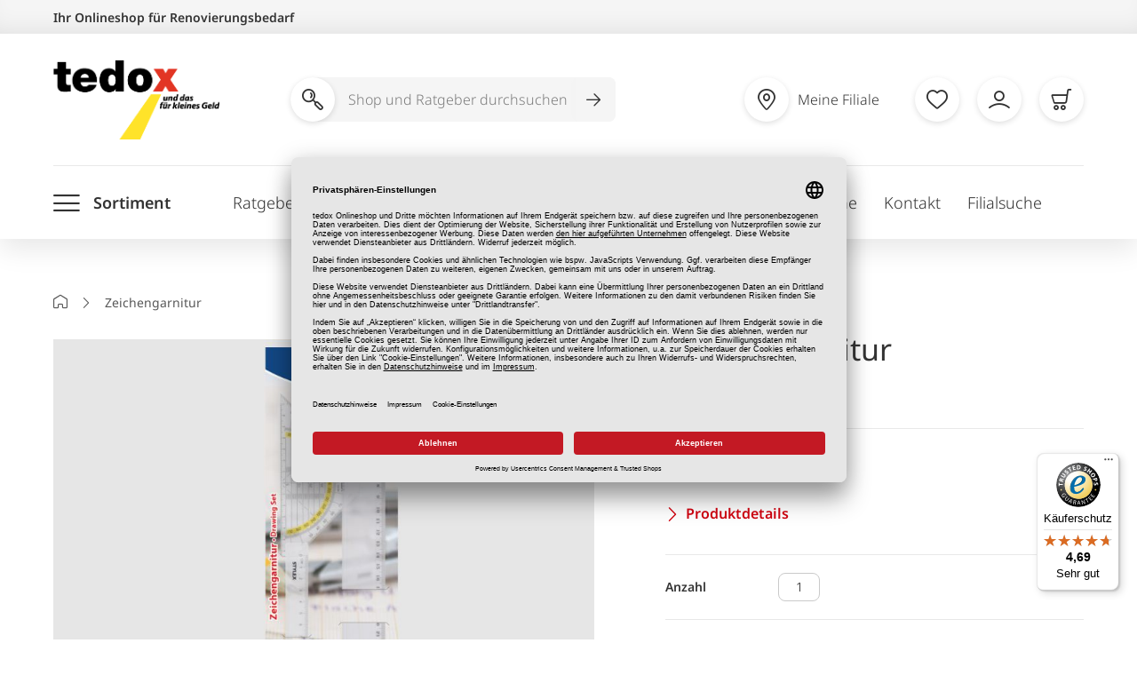

--- FILE ---
content_type: text/html; charset=UTF-8
request_url: https://www.tedox.de/zeichengarnitur-253188.html
body_size: 37076
content:
<!doctype html>
<html lang="de">
    <head prefix="og: http://ogp.me/ns# fb: http://ogp.me/ns/fb# product: http://ogp.me/ns/product#">
        <script>
    var LOCALE = 'de\u002DDE';
    var BASE_URL = 'https\u003A\u002F\u002Fwww.tedox.de\u002F';
    var require = {
        'baseUrl': 'https\u003A\u002F\u002Fwww.tedox.de\u002Fstatic\u002Fversion1768564021\u002Ffrontend\u002FINblau\u002FTedox\u002Fde_DE'
    };</script><script id="usercentrics-cmp"
        src="https://app.usercentrics.eu/browser-ui/latest/loader.js"
        data-language="de"
        data-settings-id="ohKAWeTyv" async>
</script>

    <meta data-privacy-proxy-server="https://privacy-proxy-server.usercentrics.eu">
    <script type="application/javascript" src="https://privacy-proxy.usercentrics.eu/latest/uc-block.bundle.js"></script>

    <script type="text/javascript">
        window.addEventListener("onConsentStatusChange", function (e) {
            if (e.data.event == "consent_changed") {
                for (prop in e.data) {
                    // if any consent was revoked
                    if (e.data[prop] === false) {
                        window.location.reload()
                    }
                }
            }
        });
    </script>
        <meta charset="utf-8"/>
<meta name="title" content="Zeichengarnitur"/>
<meta name="description" content="Zeichengarnitur, Büro- / Schulbedarf"/>
<meta name="robots" content="INDEX,FOLLOW"/>
<meta name="viewport" content="width=device-width, initial-scale=1"/>
<meta name="format-detection" content="telephone=no"/>
<meta name="p:domain_verify" content="8aebba019ee8b5e67578b74c93a52367"/>
<title>Zeichengarnitur</title>
<link  rel="stylesheet" type="text/css"  media="all" href="https://www.tedox.de/static/version1768564021/_cache/merged/e44fbe66260b8a8f98475239566da107.css" />
<link  rel="stylesheet" type="text/css"  media="screen and (min-width: 768px)" href="https://www.tedox.de/static/version1768564021/frontend/INblau/Tedox/de_DE/css/styles-l.css" />
<link  rel="stylesheet" type="text/css"  media="print" href="https://www.tedox.de/static/version1768564021/frontend/INblau/Tedox/de_DE/css/print.css" />
<script  type="text/javascript"  src="https://www.tedox.de/static/version1768564021/frontend/INblau/Tedox/de_DE/requirejs/require.js"></script>
<script  type="text/javascript"  src="https://www.tedox.de/static/version1768564021/frontend/INblau/Tedox/de_DE/mage/requirejs/mixins.js"></script>
<script  type="text/javascript"  src="https://www.tedox.de/static/version1768564021/frontend/INblau/Tedox/de_DE/requirejs-config.js"></script>
<script  type="text/javascript"  src="https://www.tedox.de/static/version1768564021/frontend/INblau/Tedox/de_DE/Tedox_Newsletter/js/footer.js"></script>
<link  rel="canonical" href="https://www.tedox.de/zeichengarnitur-253188.html" />
<link  rel="icon" type="image/x-icon" href="https://www.tedox.de/media/favicon/default/favicon.ico" />
<link  rel="shortcut icon" type="image/x-icon" href="https://www.tedox.de/media/favicon/default/favicon.ico" />
        <!-- Google Tag Manager -->
    
                    <script>
        window.mfGtmUserActionDetected = true;
        
        window.mfGtmUserCookiesAllowed = true;
        mfLoadGtm();
        

    function getMfGtmCustomerIdentifier() {
        return localStorage.getItem('mf_gtm_customer_identifier') ? localStorage.getItem('mf_gtm_customer_identifier') : null;
    };

    function mfLoadGtm() {
        if (!window.mfGtmUserActionDetected) return false;
        if (!window.mfGtmLoadBeforeCookieAllowed && !window.mfGtmUserCookiesAllowed) return false;

        if (window.mfGTMTriedToLoad) return;
        window.mfGTMTriedToLoad = true;
        
            (function(w,d,s,l,i){w[l]=w[l]||[];w[l].push({'gtm.start':
                    new Date().getTime(),event:'gtm.js'});var f=d.getElementsByTagName(s)[0],
                j=d.createElement(s),dl=l!='dataLayer'?'&l='+l:'';j.setAttributeNode(d.createAttribute('data-ot-ignore'));j.async=true;
                j.src='https://www.googletagmanager.com/gtm.js?id='+i+dl;f.parentNode.insertBefore(j,f);
            })(window,document,'script','dataLayer','GTM-PDF72W8');
        
    };
    </script>
        <script>
        if (!window.MagefanRocketJsCustomOptimization && window.require)
        require(['jquery', 'Magento_Customer/js/customer-data'], function ($, customer) {
            function updateMfGtmCustomerIdentifier(data) {
                if (data.mf_gtm_customer_identifier) {
                    localStorage.setItem('mf_gtm_customer_identifier', data.mf_gtm_customer_identifier);
                }
            }
            let customerData = customer.get('customer');

            customerData.subscribe(function (data) {
                updateMfGtmCustomerIdentifier(data);
            }.bind(this));
            updateMfGtmCustomerIdentifier(customerData());
        });
    </script><!-- End Google Tag Manager -->
    <script type="text/x-magento-init">
        {
            "*": {
                "Magento_PageCache/js/form-key-provider": {
                    "isPaginationCacheEnabled":
                        0                }
            }
        }
    </script>
<script>
                        console.log("trigger with delay - override" + {"event":"view_item","ecommerce":{"currency":"EUR","value":1.3,"items":[{"item_id":"253188","item_name":"Zeichengarnitur","item_url":"https:\/\/www.tedox.de\/zeichengarnitur-253188.html","item_brand":"","price":1.3}]},"customerGroup":"Guest","magefanUniqueEventId":"view_item_a2285003024dc69fe1afcbcc6f5e0308","ecomm_pagetype":"product","customer_identifier":"getMfGtmCustomerIdentifier()","google_tag_params":{"ecomm_pagetype":"product","ecomm_pcat":"","ecomm_prodid":"253188","ecomm_pname":"Zeichengarnitur","ecomm_totalvalue":1.3}});
                        setTimeout(function(){
                            console.log("trigger - override");
                            window.dataLayer = window.dataLayer || [];
                            window.dataLayer.push({"event":"view_item","ecommerce":{"currency":"EUR","value":1.3,"items":[{"item_id":"253188","item_name":"Zeichengarnitur","item_url":"https:\/\/www.tedox.de\/zeichengarnitur-253188.html","item_brand":"","price":1.3}]},"customerGroup":"Guest","magefanUniqueEventId":"view_item_a2285003024dc69fe1afcbcc6f5e0308","ecomm_pagetype":"product","customer_identifier":"getMfGtmCustomerIdentifier()","google_tag_params":{"ecomm_pagetype":"product","ecomm_pcat":"","ecomm_prodid":"253188","ecomm_pname":"Zeichengarnitur","ecomm_totalvalue":1.3}});
                        },1000);
                    </script><!-- tedox google shopping feed -->


    <script type="application/ld+json">
        {
            "@context": "https://schema.org/",
            "@type": "Product",
            "name": "Zeichengarnitur",
            "image": [
                "https://www.tedox.de/media/catalog/product/A/-/A-253188_1_5.jpg",
"https://www.tedox.de/media/catalog/product/A/-/A-253188-01_1.jpg",
"https://www.tedox.de/media/catalog/product/A/-/A-253188-02_1.jpg"            ],
            "description": "1 Lineal 30 cm<br />
1 Lineal 15 cm<br />
1 Geodreieck<br /><br /><table width=\"100%\" border=\"1\" cellpadding=\"0\" cellspacing=\"2\"><tr><td><b>Material</b></td><td>Kunststoff</td></tr><tr><td><b>Marke</b></td><td>Stylex</td></tr></table><br><div class=\"manufacturer-data\"><button type=\"button\" class=\"manufacturer-data__toggle\" aria-expanded=\"false\" aria-controls=\"collapseManufacturerData\" id=\"toggleManufacturerData\">Herstellerangaben</button><div class=\"manufacturer-data__content\" id=\"collapseManufacturerData\" aria-labelledby=\"toggleManufacturerData\"><p>STYLEX Schreibwaren GmbH<br>Londoner Str. 14<br>48455 Bad Bentheim<br>schreibwaren@stylex.de<br></p></div></div>",
            "sku": "253188",
            "mpn": "4044186370829",
                        "brand": {
                "@type": "Brand",
                "name": "12090"
            },
                                                "offers": {
                "@type": "AggregateOffer",
                "offerCount": "1",
                "lowPrice": "1.30",
                "highPrice": "1.30",
                "priceCurrency": "EUR"
            }
        }
    </script>

<!-- tedox google shopping feed -->
<!-- added by Trusted Shops app: Start -->
<script src="https://integrations.etrusted.com/applications/widget.js/v2" async defer></script>
<!-- End -->

<meta property="og:type" content="product" />
<meta property="og:title"
      content="Zeichengarnitur" />
<meta property="og:image"
      content="https://www.tedox.de/media/catalog/product/cache/279a7c2bb2efa64fd916ed8a448ec032/A/-/A-253188_1_5.jpg" />
<meta property="og:description"
      content="3-teilig" />
<meta property="og:url" content="https://www.tedox.de/zeichengarnitur-253188.html" />
    <meta property="product:price:amount" content="1.3"/>
    <meta property="product:price:currency"
      content="EUR"/>
    </head>
    <body data-container="body"
          data-mage-init='{"loaderAjax": {}, "loader": { "icon": "https://www.tedox.de/static/version1768564021/frontend/INblau/Tedox/de_DE/images/loader-2.gif"}}'
        id="html-body" class="catalog-product-view product-zeichengarnitur-253188 page-layout-1column">
                <script>
        if (window.require) require(['jquery'], function($) {
            $(document).on('ajaxComplete', function (event, xhr, settings) {
                if (typeof settings == 'undefined' && xhr.settings) {
                    settings = xhr.settings;
                };
                
                function getQueryParam(url, key) {
                    let queryStartPos = url.indexOf('?');
                    if (queryStartPos === -1) {
                        return;
                    }
                    let params = url.substring(queryStartPos + 1).split('&');
                    for (var i = 0; i < params.length; i++) {
                        var pairs = params[i].split('=');
                        if (decodeURIComponent(pairs.shift()) == key) {
                            return decodeURIComponent(pairs.join('='));
                        }
                    }
                };

                let term = '';
                let dataLayer = {};
                if (settings.url.indexOf('?q=') !== -1) {
                    term = getQueryParam(settings.url, 'q');
                } else if (settings.url.indexOf('?search_string=') !== -1) {
                    term = getQueryParam(settings.url, 'search_string');
                } else if (settings.url.indexOf('/search/') !== -1) {
                    let substringAfter = function (str, pattern) {
                        return str.slice(str.indexOf(pattern) + pattern.length);
                    };
                    let substringBefore = function (str, pattern) {
                        return str.slice(0, str.indexOf(pattern));
                    };
                    let after = substringAfter(settings.url, '/search/');
                    term = substringBefore(after, '?');
                };
                if (term) {
                    dataLayer.event = 'search';
                    var cmi = getMfGtmCustomerIdentifier();
                    if (cmi) {
                        dataLayer.customer_identifier = cmi;
                    }
                    dataLayer.search_term = term;
                    dataLayer.ecomm_pagetype = 'searchresults';
                    window.dataLayer = window.dataLayer || [];
                    window.dataLayer.push(dataLayer);
                }
            });
        });
    </script><script type="text/x-magento-init">
    {
        "*": {
            "mfGtmCustomerDataLayer": {}
        }
    }
</script>

<script>
    document.addEventListener("DOMContentLoaded", function() {
        document.querySelectorAll("a").forEach(function(link) {
            link.addEventListener("click", function(event) {
                let url = link.href;
                let items, j, newDataLayer, dli, index;
                if (url && window.dataLayer && window.dataLayer.length) {
                    for (let i=0; i<window.dataLayer.length; i++) {
                        dli = window.dataLayer[i];
                        if (dli.event == "view_item_list"
                            && dli.ecommerce
                            && dli.ecommerce.items
                            && dli.ecommerce.items.length
                        ) {
                            items = dli.ecommerce.items;
                            newDataLayer = false;
                            index = -1;
                            for (j=0; j<items.length; j++) {
                                index++;
                                if (items[j].item_url == url) {
                                    newDataLayer = {
                                        "event": "select_item",
                                        "ecommerce": {
                                            "item_list_id": dli.ecommerce.item_list_id,
                                            "item_list_name": dli.ecommerce.item_list_name,
                                            "items": [items[j]]
                                        },
                                        "customerGroup": dli.customerGroup,
                                        "magefanUniqueEventId": "select_item_" + dli.magefanUniqueEventId,
                                        "ecomm_pagetype": dli.ecomm_pagetype,
                                        "customer_identifier": dli.customer_identifier,
                                        "google_tag_params": {
                                            "ecomm_pagetype": dli.google_tag_params.ecomm_pagetype
                                        }
                                    };
                                    newDataLayer.ecommerce.items[0].index = index;
                                    break;
                                };
                            };

                            if (newDataLayer) {
                                window.dataLayer.push(newDataLayer);

                                //window.location = url;
                                //return false;
                            }
                        }
                    }
                }
            });
        });
    });
</script>    <!-- Google Tag Manager (noscript) -->
            <noscript><iframe src="https://www.googletagmanager.com/ns.html?id=GTM-PDF72W8"
                          height="0" width="0" style="display:none;visibility:hidden"></iframe></noscript>
        <!-- End Google Tag Manager (noscript) -->
    
<script type="text/x-magento-init">
    {
        "*": {
            "Magento_PageBuilder/js/widget-initializer": {
                "config": {"[data-content-type=\"slider\"][data-appearance=\"default\"]":{"Magento_PageBuilder\/js\/content-type\/slider\/appearance\/default\/widget":false},"[data-content-type=\"map\"]":{"Magento_PageBuilder\/js\/content-type\/map\/appearance\/default\/widget":false},"[data-content-type=\"row\"]":{"Magento_PageBuilder\/js\/content-type\/row\/appearance\/default\/widget":false},"[data-content-type=\"tabs\"]":{"Magento_PageBuilder\/js\/content-type\/tabs\/appearance\/default\/widget":false},"[data-content-type=\"slide\"]":{"Magento_PageBuilder\/js\/content-type\/slide\/appearance\/default\/widget":{"buttonSelector":".pagebuilder-slide-button","showOverlay":"hover","dataRole":"slide"}},"[data-content-type=\"banner\"]":{"Magento_PageBuilder\/js\/content-type\/banner\/appearance\/default\/widget":{"buttonSelector":".pagebuilder-banner-button","showOverlay":"hover","dataRole":"banner"}},"[data-content-type=\"buttons\"]":{"Magento_PageBuilder\/js\/content-type\/buttons\/appearance\/inline\/widget":false},"[data-content-type=\"products\"][data-appearance=\"carousel\"]":{"Magento_PageBuilder\/js\/content-type\/products\/appearance\/carousel\/widget":false}},
                "breakpoints": {"desktop":{"label":"Desktop","stage":true,"default":true,"class":"desktop-switcher","icon":"Magento_PageBuilder::css\/images\/switcher\/switcher-desktop.svg","conditions":{"min-width":"1024px"},"options":{"products":{"default":{"slidesToShow":"5"}}}},"tablet":{"conditions":{"max-width":"1024px","min-width":"768px"},"options":{"products":{"default":{"slidesToShow":"4"},"continuous":{"slidesToShow":"3"}}}},"mobile":{"label":"Mobile","stage":true,"class":"mobile-switcher","icon":"Magento_PageBuilder::css\/images\/switcher\/switcher-mobile.svg","media":"only screen and (max-width: 768px)","conditions":{"max-width":"768px","min-width":"640px"},"options":{"products":{"default":{"slidesToShow":"3"}}}},"mobile-small":{"conditions":{"max-width":"640px"},"options":{"products":{"default":{"slidesToShow":"2"},"continuous":{"slidesToShow":"1"}}}}}            }
        }
    }
</script>
<script type="text/x-magento-init">
{
    "*": {
        "tigren/ajaxsuite"    : {"ajaxSuite":{"enabled":true,"popupTTL":10,"animation":"2","backgroundColor":"#ededed","headerBackgroundColor":"#400b8f","headerTextColor":"#fff","buttonTextColor":"#fff","buttonBackgroundColor":"#006bb4"}}    }
}

</script>
<script type="text/x-magento-init">
{
    "*": {
        "tigren/ajaxwishlist"    : {"ajaxSuite":{"enabled":true,"popupTTL":10,"animation":"2","backgroundColor":"#ededed","headerBackgroundColor":"#400b8f","headerTextColor":"#fff","buttonTextColor":"#fff","buttonBackgroundColor":"#006bb4"},"ajaxWishlist":{"enabled":true,"ajaxWishlistUrl":"https:\/\/www.tedox.de\/ajaxwishlist\/wishlist\/showPopup\/","loginUrl":"https:\/\/www.tedox.de\/customer\/account\/login\/"}}    }
}

</script>
<div class="cookie-status-message" id="cookie-status">
    The store will not work correctly when cookies are disabled.</div>
<script type="text&#x2F;javascript">document.querySelector("#cookie-status").style.display = "none";</script>
<script type="text/x-magento-init">
    {
        "*": {
            "cookieStatus": {}
        }
    }
</script>

<script type="text/x-magento-init">
    {
        "*": {
            "mage/cookies": {
                "expires": null,
                "path": "\u002F",
                "domain": ".www.tedox.de",
                "secure": true,
                "lifetime": "43200"
            }
        }
    }
</script>
    <noscript>
        <div class="message global noscript">
            <div class="content">
                <p>
                    <strong>JavaScript scheint in Ihrem Browser deaktiviert zu sein.</strong>
                    <span>
                        For the best experience on our site, be sure to turn on Javascript in your browser.                    </span>
                </p>
            </div>
        </div>
    </noscript>

<script>
    window.cookiesConfig = window.cookiesConfig || {};
    window.cookiesConfig.secure = true;
</script><script>    require.config({
        map: {
            '*': {
                wysiwygAdapter: 'mage/adminhtml/wysiwyg/tiny_mce/tinymceAdapter'
            }
        }
    });</script><script>    require.config({
        paths: {
            googleMaps: 'https\u003A\u002F\u002Fmaps.googleapis.com\u002Fmaps\u002Fapi\u002Fjs\u003Fv\u003D3\u0026key\u003D'
        },
        config: {
            'Magento_PageBuilder/js/utils/map': {
                style: '',
            },
            'Magento_PageBuilder/js/content-type/map/preview': {
                apiKey: '',
                apiKeyErrorMessage: 'You\u0020must\u0020provide\u0020a\u0020valid\u0020\u003Ca\u0020href\u003D\u0027https\u003A\u002F\u002Fwww.tedox.de\u002Fadminhtml\u002Fsystem_config\u002Fedit\u002Fsection\u002Fcms\u002F\u0023cms_pagebuilder\u0027\u0020target\u003D\u0027_blank\u0027\u003EGoogle\u0020Maps\u0020API\u0020key\u003C\u002Fa\u003E\u0020to\u0020use\u0020a\u0020map.'
            },
            'Magento_PageBuilder/js/form/element/map': {
                apiKey: '',
                apiKeyErrorMessage: 'You\u0020must\u0020provide\u0020a\u0020valid\u0020\u003Ca\u0020href\u003D\u0027https\u003A\u002F\u002Fwww.tedox.de\u002Fadminhtml\u002Fsystem_config\u002Fedit\u002Fsection\u002Fcms\u002F\u0023cms_pagebuilder\u0027\u0020target\u003D\u0027_blank\u0027\u003EGoogle\u0020Maps\u0020API\u0020key\u003C\u002Fa\u003E\u0020to\u0020use\u0020a\u0020map.'
            },
        }
    });</script><script>
    require.config({
        shim: {
            'Magento_PageBuilder/js/utils/map': {
                deps: ['googleMaps']
            }
        }
    });</script>
<script>
    var foomanGaBaseUrl = '/zeichengarnitur-253188.html';
</script>
<div class="page-wrapper"><header class="page-header"><a class="action skip contentarea"
   href="#contentarea">
    <span>
        Zum Inhalt springen    </span>
</a>
<div class="header-main header content"><div class="header-top">
    <div class="container">
        Ihr Onlineshop für Renovierungsbedarf
    </div>
</div>

<div id="logo" itemscope itemtype="http://schema.org/Organization">
    <a itemprop="url" class="logo" href="https://www.tedox.de/" title="tedox" aria-label="store logo">
        <img itemprop="logo" src="https://www.tedox.de/media/logo/default/tedox-logo.png" alt="tedox" width="187" height="89">
    </a>
</div>
<nav class="header-actions">    <!-- SEARCH -->
        <form role="search" class="nav-search search_mini_form"
              action="https://www.tedox.de/catalogsearch/result/"
              method="get">
            <span class="search-icon" aria-hidden="true"><i class="newIcon-magnifier"></i></span>
            <button class="toggle-search" type="button" aria-label="Suche öffnen"><i class="newIcon-magnifier"></i></button>
            <div class="nav-search-inner">
                <label for="header-shop-search-input">Shop und Ratgeber durchsuchen</label>
                <input
                    type="search"
                    class="ipt search shop-search-form-input"
                    placeholder="Shop und Ratgeber durchsuchen"
                    autocomplete="off"
                    id="header-shop-search-input"

                                        data-form="search_mini_form"
                    data-flyout="suggestion"
                    data-flyout-target=".autocomplete"
                    data-suggestion-url=""
                    
                    name="q"
                    value=""
                    maxlength="128"
                />

                <button class="btn-search-submit" type="submit" value="Search" aria-label="Suche abschicken"><i class="newIcon-arrow-right"></i></button>
                <div class="search-autocomplete"></div>
            </div>
        </form>

    <!-- /SEARCH -->

    <script type="text/javascript">

        if(!_add_shop_search_once){ /** add script only once */
            var _add_shop_search_once = true;
            requirejs([
                'jquery',
                'Tedox_ShopSearch/js/request'
            ], function(
                $,
                request
            ){
                jQuery('.shop-search-form-input').on("keyup", startSearch.bind(this));
                function startSearch()
                {
                    /**
                     * start search with >= 2 chars
                     * 2 sec delay
                     */
                    request.stopCurrentRequest();
                    setTimeout(function(){
                        var search_query = jQuery('.shop-search-form-input').val();
                        if(search_query.length >= 2){
                            request.stopCurrentRequest();
                            request.getSearchContent({"search":search_query});
                        }
                    }, 2000);
                }
            });
        }

    </script>
<button type="button" class="toggle-main-menu" aria-label="Menü öffnen"><i class="newIcon-menu"></i></button>
<ul class="header-actions-nav"><li class="meta_shoplist_popup_button">
    <!-- request content -->
</li>

<li class="link wishlist" data-bind="scope: 'wishlist'">
    <a href="https://www.tedox.de/wishlist/" class="empty"  data-bind="css: { empty: !!wishlist().counter == false }">
        <i class="newIcon-heart"></i>
        <span class="text">Merkliste</span>
        <!-- ko if: wishlist().counter -->
        <span class="counter qty"></span>
        <!-- /ko -->
    </a>
</li>
<script type="text/x-magento-init">
    {
        "*": {
            "Magento_Ui/js/core/app": {
                "components": {
                    "wishlist": {
                        "component": "Magento_Wishlist/js/view/wishlist"
                    }
                }
            }
        }
    }

</script>

<li id="account-wrapper">     
<a href="https://www.tedox.de/customeraccount/index" data-flyout data-flyout-target="#account"><i class="newIcon-account"></i><span class="text">Mein Konto</span></a>

</li>

<script type="text/javascript">

    requirejs(['jquery', 'Tedox_ClickAndCollect/js/quick_template_request'], function($, requestTemplate){
        requestTemplate.load(
            'https://www.tedox.de/reservation/load/button/',
            ['.meta_shoplist_popup_button', '.mobile_shoplist_popup_button']
        );
    });

</script>
<li class="item-minicart" id="my-cart-link">
    <div data-block="minicart" class="minicart-wrapper">
        <a class="card showcart" href="https://www.tedox.de/checkout/cart/"
           data-bind="scope: 'minicart_content'">
            <div class="showcart-content empty" data-bind="css: { empty: !!getCartParam('summary_count') == false && !isLoading() }, blockLoader: isLoading">
                <i class="newIcon-cart"></i>
                <span class="text">Warenkorb</span>

                <span class="counter qty "></span>
            </div>
        </a>

        
        <script>
            window.checkout = {"shoppingCartUrl":"https:\/\/www.tedox.de\/checkout\/cart\/","checkoutUrl":"https:\/\/www.tedox.de\/checkout\/","updateItemQtyUrl":"https:\/\/www.tedox.de\/checkout\/sidebar\/updateItemQty\/","removeItemUrl":"https:\/\/www.tedox.de\/checkout\/sidebar\/removeItem\/","imageTemplate":"Magento_Catalog\/product\/image_with_borders","baseUrl":"https:\/\/www.tedox.de\/","minicartMaxItemsVisible":3,"websiteId":"1","maxItemsToDisplay":3,"storeId":"1","storeGroupId":"1","customerLoginUrl":"https:\/\/www.tedox.de\/customer\/account\/login\/","isRedirectRequired":false,"autocomplete":"off","captcha":{"user_login":{"isCaseSensitive":false,"imageHeight":50,"imageSrc":"","refreshUrl":"https:\/\/www.tedox.de\/captcha\/refresh\/","isRequired":false,"timestamp":1768889535}}};
        </script>
        <script type="text/x-magento-init">
        {
            "[data-block='minicart']": {
                "Magento_Ui/js/core/app": {"components":{"minicart_content":{"children":{"subtotal.container":{"children":{"subtotal":{"children":{"subtotal.totals":{"config":{"display_cart_subtotal_incl_tax":1,"display_cart_subtotal_excl_tax":0,"template":"Magento_Tax\/checkout\/minicart\/subtotal\/totals"},"children":{"subtotal.totals.msrp":{"component":"Magento_Msrp\/js\/view\/checkout\/minicart\/subtotal\/totals","config":{"displayArea":"minicart-subtotal-hidden","template":"Magento_Msrp\/checkout\/minicart\/subtotal\/totals"}}},"component":"Magento_Tax\/js\/view\/checkout\/minicart\/subtotal\/totals"}},"component":"uiComponent","config":{"template":"Magento_Checkout\/minicart\/subtotal"}}},"component":"uiComponent","config":{"displayArea":"subtotalContainer"}},"item.renderer":{"component":"Magento_Checkout\/js\/view\/cart-item-renderer","config":{"displayArea":"defaultRenderer","template":"Magento_Checkout\/minicart\/item\/default"},"children":{"item.image":{"component":"Magento_Catalog\/js\/view\/image","config":{"template":"Magento_Catalog\/product\/image","displayArea":"itemImage"}},"checkout.cart.item.price.sidebar":{"component":"uiComponent","config":{"template":"Magento_Checkout\/minicart\/item\/price","displayArea":"priceSidebar"}}}},"extra_info":{"component":"uiComponent","config":{"displayArea":"extraInfo"}},"promotion":{"component":"uiComponent","config":{"displayArea":"promotion"}}},"config":{"itemRenderer":{"default":"defaultRenderer","simple":"defaultRenderer","virtual":"defaultRenderer"},"template":"Magento_Checkout\/minicart\/content"},"component":"Magento_Checkout\/js\/view\/minicart"}},"types":[]}            },
            "*": {
                "Magento_Ui/js/block-loader": "https://www.tedox.de/static/version1768564021/frontend/INblau/Tedox/de_DE/images/loader-1.gif"
            }
        }
        </script>
    </div>
</li>

</ul></nav></div><div class="header-nav header content">
<button type="button" class="toggle-main-menu" aria-label="Menü öffnen"><i class="newIcon-menu"></i><span class="text">Sortiment</span></button>

<nav class="navigation" data-action="navigation" aria-expanded="false">
    <ul>
        <li  class="level0 nav-1 category-item first level-top parent"><a href="https://www.tedox.de/bodenbelaege-und-teppiche.html"  class="level-top" ><span>Bodenbeläge &amp; Teppiche</span></a><ul class="level0 submenu"><li  class="level1 nav-1-1 category-item first parent"><a href="https://www.tedox.de/bodenbelaege-und-teppiche/laminat-und-design-belag.html" ><span>Laminat / Design-Belag</span></a><ul class="level1 submenu"><li  class="level2 nav-1-1-1 category-item first"><a href="https://www.tedox.de/bodenbelaege-und-teppiche/laminat-und-design-belag/laminat-holzoptik.html" ><span>Laminat Holzoptik</span></a></li><li  class="level2 nav-1-1-2 category-item"><a href="https://www.tedox.de/bodenbelaege-und-teppiche/laminat-und-design-belag/laminat-fliesenoptik.html" ><span>Laminat Fliesenoptik</span></a></li><li  class="level2 nav-1-1-3 category-item"><a href="https://www.tedox.de/bodenbelaege-und-teppiche/laminat-und-design-belag/klick-vinyl-holzoptik.html" ><span>Klick Vinyl Holzoptik</span></a></li><li  class="level2 nav-1-1-4 category-item"><a href="https://www.tedox.de/bodenbelaege-und-teppiche/laminat-und-design-belag/klick-vinyl-fliesenoptik.html" ><span>Klick Vinyl Fliesenoptik</span></a></li><li  class="level2 nav-1-1-5 category-item last"><a href="https://www.tedox.de/bodenbelaege-und-teppiche/laminat-und-design-belag/klebevinyl.html" ><span>Klebevinyl</span></a></li></ul></li><li  class="level1 nav-1-2 category-item parent"><a href="https://www.tedox.de/bodenbelaege-und-teppiche/leisten-zubehoer.html" ><span>Leisten / Zubehör</span></a><ul class="level1 submenu"><li  class="level2 nav-1-2-1 category-item first"><a href="https://www.tedox.de/bodenbelaege-und-teppiche/leisten-zubehoer/trittschalldaemmung.html" ><span>Trittschalldämmung</span></a></li><li  class="level2 nav-1-2-2 category-item"><a href="https://www.tedox.de/bodenbelaege-und-teppiche/leisten-zubehoer/sockelleisten.html" ><span>Sockelleisten</span></a></li><li  class="level2 nav-1-2-3 category-item"><a href="https://www.tedox.de/bodenbelaege-und-teppiche/leisten-zubehoer/uebergangsprofile.html" ><span>Übergangsprofile</span></a></li><li  class="level2 nav-1-2-4 category-item"><a href="https://www.tedox.de/bodenbelaege-und-teppiche/leisten-zubehoer/laminat-zubehoer.html" ><span>Laminat Zubehör</span></a></li><li  class="level2 nav-1-2-5 category-item"><a href="https://www.tedox.de/bodenbelaege-und-teppiche/leisten-zubehoer/kleber-fixierungen.html" ><span>Kleber / Fixierungen</span></a></li><li  class="level2 nav-1-2-6 category-item"><a href="https://www.tedox.de/bodenbelaege-und-teppiche/leisten-zubehoer/verlegewerkzeuge.html" ><span>Verlegewerkzeuge</span></a></li><li  class="level2 nav-1-2-7 category-item last"><a href="https://www.tedox.de/bodenbelaege-und-teppiche/leisten-zubehoer/antirutschmatten.html" ><span>Antirutschmatten</span></a></li></ul></li><li  class="level1 nav-1-3 category-item parent"><a href="https://www.tedox.de/bodenbelaege-und-teppiche/teppiche.html" ><span>Teppiche</span></a><ul class="level1 submenu"><li  class="level2 nav-1-3-1 category-item first"><a href="https://www.tedox.de/bodenbelaege-und-teppiche/teppiche/moderne-teppiche.html" ><span>Moderne Teppiche</span></a></li><li  class="level2 nav-1-3-2 category-item"><a href="https://www.tedox.de/bodenbelaege-und-teppiche/teppiche/lang-hochflorteppiche.html" ><span>Lang-/ Hochflorteppiche</span></a></li><li  class="level2 nav-1-3-3 category-item"><a href="https://www.tedox.de/bodenbelaege-und-teppiche/teppiche/einfarbige-teppiche.html" ><span>Einfarbige Teppiche</span></a></li><li  class="level2 nav-1-3-4 category-item"><a href="https://www.tedox.de/bodenbelaege-und-teppiche/teppiche/klassische-teppiche.html" ><span>Klassische Teppiche</span></a></li><li  class="level2 nav-1-3-5 category-item"><a href="https://www.tedox.de/bodenbelaege-und-teppiche/teppiche/runde-teppiche.html" ><span>Runde Teppiche</span></a></li><li  class="level2 nav-1-3-6 category-item"><a href="https://www.tedox.de/bodenbelaege-und-teppiche/teppiche/kinderteppiche.html" ><span>Kinderteppiche</span></a></li><li  class="level2 nav-1-3-7 category-item"><a href="https://www.tedox.de/bodenbelaege-und-teppiche/teppiche/kunstfelle.html" ><span>Kunstfelle</span></a></li><li  class="level2 nav-1-3-8 category-item"><a href="https://www.tedox.de/bodenbelaege-und-teppiche/teppiche/outdoor-teppiche.html" ><span>Outdoor Teppiche</span></a></li><li  class="level2 nav-1-3-9 category-item"><a href="https://www.tedox.de/bodenbelaege-und-teppiche/teppiche/teppichfliesen.html" ><span>Teppichfliesen</span></a></li><li  class="level2 nav-1-3-10 category-item"><a href="https://www.tedox.de/bodenbelaege-und-teppiche/teppiche/laeufer.html" ><span>Läufer</span></a></li><li  class="level2 nav-1-3-11 category-item"><a href="https://www.tedox.de/bodenbelaege-und-teppiche/teppiche/kunstrasenteppiche.html" ><span>Kunstrasenteppiche</span></a></li><li  class="level2 nav-1-3-12 category-item"><a href="https://www.tedox.de/bodenbelaege-und-teppiche/teppiche/badteppiche.html" ><span>Badteppiche</span></a></li><li  class="level2 nav-1-3-13 category-item last"><a href="https://www.tedox.de/bodenbelaege-und-teppiche/teppiche/badgarnituren.html" ><span>Badgarnituren</span></a></li></ul></li><li  class="level1 nav-1-4 category-item parent"><a href="https://www.tedox.de/bodenbelaege-und-teppiche/matten.html" ><span>Matten</span></a><ul class="level1 submenu"><li  class="level2 nav-1-4-1 category-item first"><a href="https://www.tedox.de/bodenbelaege-und-teppiche/matten/fussmatten.html" ><span>Fußmatten</span></a></li><li  class="level2 nav-1-4-2 category-item"><a href="https://www.tedox.de/bodenbelaege-und-teppiche/matten/schmutzfangmatten.html" ><span>Schmutzfangmatten</span></a></li><li  class="level2 nav-1-4-3 category-item last"><a href="https://www.tedox.de/bodenbelaege-und-teppiche/matten/stufenmatten.html" ><span>Stufenmatten</span></a></li></ul></li><li  class="level1 nav-1-5 category-item last parent"><a href="https://www.tedox.de/bodenbelaege-und-teppiche/meterware.html" ><span>Meterware</span></a><ul class="level1 submenu"><li  class="level2 nav-1-5-1 category-item first"><a href="https://www.tedox.de/bodenbelaege-und-teppiche/meterware/teppichboden.html" ><span>Teppichboden</span></a></li><li  class="level2 nav-1-5-2 category-item"><a href="https://www.tedox.de/bodenbelaege-und-teppiche/meterware/pvc-boden.html" ><span>PVC Boden</span></a></li><li  class="level2 nav-1-5-3 category-item"><a href="https://www.tedox.de/bodenbelaege-und-teppiche/meterware/laeufer.html" ><span>Läufer</span></a></li><li  class="level2 nav-1-5-4 category-item last"><a href="https://www.tedox.de/bodenbelaege-und-teppiche/meterware/kunstrasen.html" ><span>Kunstrasen</span></a></li></ul></li></ul></li><li  class="level0 nav-2 category-item level-top parent"><a href="https://www.tedox.de/malerbedarf-und-tapeten.html"  class="level-top" ><span>Malerbedarf &amp; Tapeten</span></a><ul class="level0 submenu"><li  class="level1 nav-2-1 category-item first parent"><a href="https://www.tedox.de/malerbedarf-und-tapeten/tapeten.html" ><span>Tapeten</span></a><ul class="level1 submenu"><li  class="level2 nav-2-1-1 category-item first"><a href="https://www.tedox.de/malerbedarf-und-tapeten/tapeten/vliestapeten.html" ><span>Vliestapeten</span></a></li><li  class="level2 nav-2-1-2 category-item"><a href="https://www.tedox.de/malerbedarf-und-tapeten/tapeten/vinyltapeten.html" ><span>Vinyltapeten</span></a></li><li  class="level2 nav-2-1-3 category-item"><a href="https://www.tedox.de/malerbedarf-und-tapeten/tapeten/papiertapeten.html" ><span>Papiertapeten</span></a></li><li  class="level2 nav-2-1-4 category-item"><a href="https://www.tedox.de/malerbedarf-und-tapeten/tapeten/raufasertapeten.html" ><span>Raufasertapeten</span></a></li><li  class="level2 nav-2-1-5 category-item"><a href="https://www.tedox.de/malerbedarf-und-tapeten/tapeten/fototapeten.html" ><span>Fototapeten</span></a></li><li  class="level2 nav-2-1-6 category-item"><a href="https://www.tedox.de/malerbedarf-und-tapeten/tapeten/glasfasertapeten.html" ><span>Glasfasertapeten</span></a></li><li  class="level2 nav-2-1-7 category-item last"><a href="https://www.tedox.de/malerbedarf-und-tapeten/tapeten/borten.html" ><span>Borten</span></a></li></ul></li><li  class="level1 nav-2-2 category-item parent"><a href="https://www.tedox.de/malerbedarf-und-tapeten/kleister-und-kleber.html" ><span>Kleister / Kleber</span></a><ul class="level1 submenu"><li  class="level2 nav-2-2-1 category-item first"><a href="https://www.tedox.de/malerbedarf-und-tapeten/kleister-und-kleber/tapetenkleister.html" ><span>Tapetenkleister</span></a></li><li  class="level2 nav-2-2-2 category-item"><a href="https://www.tedox.de/malerbedarf-und-tapeten/kleister-und-kleber/klebeband.html" ><span>Klebeband</span></a></li><li  class="level2 nav-2-2-3 category-item"><a href="https://www.tedox.de/malerbedarf-und-tapeten/kleister-und-kleber/klebstoff.html" ><span>Klebstoff</span></a></li><li  class="level2 nav-2-2-4 category-item"><a href="https://www.tedox.de/malerbedarf-und-tapeten/kleister-und-kleber/montagekleber.html" ><span>Montagekleber</span></a></li><li  class="level2 nav-2-2-5 category-item last"><a href="https://www.tedox.de/malerbedarf-und-tapeten/kleister-und-kleber/holzleim.html" ><span>Holzleim</span></a></li></ul></li><li  class="level1 nav-2-3 category-item parent"><a href="https://www.tedox.de/malerbedarf-und-tapeten/malerwerkzeug.html" ><span>Malerwerkzeug</span></a><ul class="level1 submenu"><li  class="level2 nav-2-3-1 category-item first"><a href="https://www.tedox.de/malerbedarf-und-tapeten/malerwerkzeug/tapezierwerkzeug.html" ><span>Tapezierwerkzeug</span></a></li><li  class="level2 nav-2-3-2 category-item"><a href="https://www.tedox.de/malerbedarf-und-tapeten/malerwerkzeug/farbroller.html" ><span>Farbroller</span></a></li><li  class="level2 nav-2-3-3 category-item"><a href="https://www.tedox.de/malerbedarf-und-tapeten/malerwerkzeug/pinsel.html" ><span>Pinsel</span></a></li><li  class="level2 nav-2-3-4 category-item"><a href="https://www.tedox.de/malerbedarf-und-tapeten/malerwerkzeug/streich-sets.html" ><span>Streich-Set</span></a></li><li  class="level2 nav-2-3-5 category-item"><a href="https://www.tedox.de/malerbedarf-und-tapeten/malerwerkzeug/malerzubehoer.html" ><span>Malerzubehör</span></a></li><li  class="level2 nav-2-3-6 category-item"><a href="https://www.tedox.de/malerbedarf-und-tapeten/malerwerkzeug/abdecken-malervlies.html" ><span>Abdecken / Malervlies</span></a></li><li  class="level2 nav-2-3-7 category-item last"><a href="https://www.tedox.de/malerbedarf-und-tapeten/malerwerkzeug/arbeitsschutz.html" ><span>Arbeitsschutz</span></a></li></ul></li><li  class="level1 nav-2-4 category-item parent"><a href="https://www.tedox.de/malerbedarf-und-tapeten/farben-putze.html" ><span>Farben / Putze</span></a><ul class="level1 submenu"><li  class="level2 nav-2-4-1 category-item first"><a href="https://www.tedox.de/malerbedarf-und-tapeten/farben-putze/wand-deckenfarben.html" ><span>Wand- &amp; Deckenfarben</span></a></li><li  class="level2 nav-2-4-2 category-item"><a href="https://www.tedox.de/malerbedarf-und-tapeten/farben-putze/bunte-wandfarben.html" ><span>Bunte Wandfarben</span></a></li><li  class="level2 nav-2-4-3 category-item"><a href="https://www.tedox.de/malerbedarf-und-tapeten/farben-putze/abtoenfarbe.html" ><span>Abtönfarbe</span></a></li><li  class="level2 nav-2-4-4 category-item"><a href="https://www.tedox.de/malerbedarf-und-tapeten/farben-putze/latexfarbe.html" ><span>Latexfarbe</span></a></li><li  class="level2 nav-2-4-5 category-item"><a href="https://www.tedox.de/malerbedarf-und-tapeten/farben-putze/putze-rollputz.html" ><span>Putze / Rollputz</span></a></li><li  class="level2 nav-2-4-6 category-item"><a href="https://www.tedox.de/malerbedarf-und-tapeten/farben-putze/fassadenfarbe.html" ><span>Fassadenfarbe</span></a></li><li  class="level2 nav-2-4-7 category-item last"><a href="https://www.tedox.de/malerbedarf-und-tapeten/farben-putze/spezialfarben.html" ><span>Spezialfarben</span></a></li></ul></li><li  class="level1 nav-2-5 category-item parent"><a href="https://www.tedox.de/malerbedarf-und-tapeten/decken-und-wandverkleidung.html" ><span>Decken- &amp; Wandverkleidung</span></a><ul class="level1 submenu"><li  class="level2 nav-2-5-1 category-item first"><a href="https://www.tedox.de/malerbedarf-und-tapeten/decken-und-wandverkleidung/akustikpaneele.html" ><span>Akustikpaneele</span></a></li><li  class="level2 nav-2-5-2 category-item"><a href="https://www.tedox.de/malerbedarf-und-tapeten/decken-und-wandverkleidung/wandfliesen.html" ><span>Wandfliesen</span></a></li><li  class="level2 nav-2-5-3 category-item"><a href="https://www.tedox.de/malerbedarf-und-tapeten/decken-und-wandverkleidung/wandkissen.html" ><span>Wandkissen</span></a></li><li  class="level2 nav-2-5-4 category-item"><a href="https://www.tedox.de/malerbedarf-und-tapeten/decken-und-wandverkleidung/wandpaneel.html" ><span>Wandpaneel</span></a></li><li  class="level2 nav-2-5-5 category-item"><a href="https://www.tedox.de/malerbedarf-und-tapeten/decken-und-wandverkleidung/styroporleisten.html" ><span>Styroporleisten</span></a></li><li  class="level2 nav-2-5-6 category-item"><a href="https://www.tedox.de/malerbedarf-und-tapeten/decken-und-wandverkleidung/innendaemmung.html" ><span>Innendämmung</span></a></li><li  class="level2 nav-2-5-7 category-item"><a href="https://www.tedox.de/malerbedarf-und-tapeten/decken-und-wandverkleidung/deckenplatten.html" ><span>Deckenplatten</span></a></li><li  class="level2 nav-2-5-8 category-item"><a href="https://www.tedox.de/malerbedarf-und-tapeten/decken-und-wandverkleidung/steine-paneele.html" ><span>Steine / Paneele</span></a></li><li  class="level2 nav-2-5-9 category-item"><a href="https://www.tedox.de/malerbedarf-und-tapeten/decken-und-wandverkleidung/styropordekoration.html" ><span>Styropordekoration</span></a></li><li  class="level2 nav-2-5-10 category-item last"><a href="https://www.tedox.de/malerbedarf-und-tapeten/decken-und-wandverkleidung/zubehoer.html" ><span>Zubehör</span></a></li></ul></li><li  class="level1 nav-2-6 category-item parent"><a href="https://www.tedox.de/malerbedarf-und-tapeten/dicht-und-spachtelmasse.html" ><span>Dicht- / Spachtelmasse</span></a><ul class="level1 submenu"><li  class="level2 nav-2-6-1 category-item first"><a href="https://www.tedox.de/malerbedarf-und-tapeten/dicht-und-spachtelmasse/acryl.html" ><span>Acryl</span></a></li><li  class="level2 nav-2-6-2 category-item"><a href="https://www.tedox.de/malerbedarf-und-tapeten/dicht-und-spachtelmasse/silikondichtmassen.html" ><span>Silikondichtmassen</span></a></li><li  class="level2 nav-2-6-3 category-item"><a href="https://www.tedox.de/malerbedarf-und-tapeten/dicht-und-spachtelmasse/spachtelmasse.html" ><span>Spachtelmasse</span></a></li><li  class="level2 nav-2-6-4 category-item"><a href="https://www.tedox.de/malerbedarf-und-tapeten/dicht-und-spachtelmasse/montageschaum.html" ><span>Montageschaum</span></a></li><li  class="level2 nav-2-6-5 category-item last"><a href="https://www.tedox.de/malerbedarf-und-tapeten/dicht-und-spachtelmasse/sonstiges.html" ><span>Sonstiges</span></a></li></ul></li><li  class="level1 nav-2-7 category-item parent"><a href="https://www.tedox.de/malerbedarf-und-tapeten/dekoration.html" ><span>Dekoration</span></a><ul class="level1 submenu"><li  class="level2 nav-2-7-1 category-item first"><a href="https://www.tedox.de/malerbedarf-und-tapeten/dekoration/klebefolien.html" ><span>Klebefolien</span></a></li><li  class="level2 nav-2-7-2 category-item"><a href="https://www.tedox.de/malerbedarf-und-tapeten/dekoration/klebefolie-sonderartikel.html" ><span>Spezialklebefolien</span></a></li><li  class="level2 nav-2-7-3 category-item"><a href="https://www.tedox.de/malerbedarf-und-tapeten/dekoration/fensterfolie-selbstklebend.html" ><span>Fensterfolie selbstklebend</span></a></li><li  class="level2 nav-2-7-4 category-item"><a href="https://www.tedox.de/malerbedarf-und-tapeten/dekoration/fensterfolie-statisch.html" ><span>Fensterfolie statisch</span></a></li><li  class="level2 nav-2-7-5 category-item last"><a href="https://www.tedox.de/malerbedarf-und-tapeten/dekoration/wandtattoos.html" ><span>Wandtattoos</span></a></li></ul></li><li  class="level1 nav-2-8 category-item last parent"><a href="https://www.tedox.de/malerbedarf-und-tapeten/lacke-holzschutz.html" ><span>Lacke &amp; Holzschutz</span></a><ul class="level1 submenu"><li  class="level2 nav-2-8-1 category-item first"><a href="https://www.tedox.de/malerbedarf-und-tapeten/lacke-holzschutz/grundierungen.html" ><span>Grundierungen</span></a></li><li  class="level2 nav-2-8-2 category-item"><a href="https://www.tedox.de/malerbedarf-und-tapeten/lacke-holzschutz/klarlack.html" ><span>Klarlack</span></a></li><li  class="level2 nav-2-8-3 category-item"><a href="https://www.tedox.de/malerbedarf-und-tapeten/lacke-holzschutz/weisslack.html" ><span>Weißlack</span></a></li><li  class="level2 nav-2-8-4 category-item"><a href="https://www.tedox.de/malerbedarf-und-tapeten/lacke-holzschutz/buntlack.html" ><span>Buntlack</span></a></li><li  class="level2 nav-2-8-5 category-item"><a href="https://www.tedox.de/malerbedarf-und-tapeten/lacke-holzschutz/speziallack.html" ><span>Speziallack</span></a></li><li  class="level2 nav-2-8-6 category-item"><a href="https://www.tedox.de/malerbedarf-und-tapeten/lacke-holzschutz/spruehlack.html" ><span>Sprühlack</span></a></li><li  class="level2 nav-2-8-7 category-item last"><a href="https://www.tedox.de/malerbedarf-und-tapeten/lacke-holzschutz/holzlasur.html" ><span>Holzlasur</span></a></li></ul></li></ul></li><li  class="level0 nav-3 category-item level-top parent"><a href="https://www.tedox.de/gardinen-und-textilien.html"  class="level-top" ><span>Gardinen &amp; Textilien</span></a><ul class="level0 submenu"><li  class="level1 nav-3-1 category-item first parent"><a href="https://www.tedox.de/gardinen-und-textilien/fertiggardinen.html" ><span>Fertiggardinen</span></a><ul class="level1 submenu"><li  class="level2 nav-3-1-1 category-item first"><a href="https://www.tedox.de/gardinen-und-textilien/fertiggardinen/oesenschals.html" ><span>Ösenschals</span></a></li><li  class="level2 nav-3-1-2 category-item"><a href="https://www.tedox.de/gardinen-und-textilien/fertiggardinen/schlaufenschals.html" ><span>Schlaufenschals</span></a></li><li  class="level2 nav-3-1-3 category-item"><a href="https://www.tedox.de/gardinen-und-textilien/fertiggardinen/verdeckte-schlaufen.html" ><span>Verdeckte Schlaufen</span></a></li><li  class="level2 nav-3-1-4 category-item"><a href="https://www.tedox.de/gardinen-und-textilien/fertiggardinen/kombivorhaenge.html" ><span>Kombivorhänge</span></a></li><li  class="level2 nav-3-1-5 category-item"><a href="https://www.tedox.de/gardinen-und-textilien/fertiggardinen/verdunklungsvorhaenge.html" ><span>Verdunkelungsvorhänge</span></a></li><li  class="level2 nav-3-1-6 category-item"><a href="https://www.tedox.de/gardinen-und-textilien/fertiggardinen/fertiggardinen-mit-band.html" ><span>Fertiggardinen mit Band</span></a></li><li  class="level2 nav-3-1-7 category-item"><a href="https://www.tedox.de/gardinen-und-textilien/fertiggardinen/scheibengardinen.html" ><span>Scheibengardinen</span></a></li><li  class="level2 nav-3-1-8 category-item"><a href="https://www.tedox.de/gardinen-und-textilien/fertiggardinen/fadenvorhaenge.html" ><span>Fadenvorhänge</span></a></li><li  class="level2 nav-3-1-9 category-item"><a href="https://www.tedox.de/gardinen-und-textilien/fertiggardinen/schiebegardinen.html" ><span>Schiebegardinen</span></a></li><li  class="level2 nav-3-1-10 category-item last"><a href="https://www.tedox.de/gardinen-und-textilien/fertiggardinen/raffrollos.html" ><span>Raffrollos</span></a></li></ul></li><li  class="level1 nav-3-2 category-item parent"><a href="https://www.tedox.de/gardinen-und-textilien/meterware.html" ><span>Meterware</span></a><ul class="level1 submenu"><li  class="level2 nav-3-2-1 category-item first"><a href="https://www.tedox.de/gardinen-und-textilien/meterware/weihnachtsstoffe.html" ><span>Weihnachtsstoffe</span></a></li><li  class="level2 nav-3-2-2 category-item"><a href="https://www.tedox.de/gardinen-und-textilien/meterware/dekostoffe.html" ><span>Dekostoffe</span></a></li><li  class="level2 nav-3-2-3 category-item"><a href="https://www.tedox.de/gardinen-und-textilien/meterware/jerseystoffe.html" ><span>Jerseystoffe</span></a></li><li  class="level2 nav-3-2-4 category-item"><a href="https://www.tedox.de/gardinen-und-textilien/meterware/bekleidungsstoffe.html" ><span>Bekleidungsstoffe</span></a></li><li  class="level2 nav-3-2-5 category-item"><a href="https://www.tedox.de/gardinen-und-textilien/meterware/kunstleder.html" ><span>Kunstleder</span></a></li><li  class="level2 nav-3-2-6 category-item"><a href="https://www.tedox.de/gardinen-und-textilien/meterware/wachstuecher.html" ><span>Wachstücher</span></a></li><li  class="level2 nav-3-2-7 category-item"><a href="https://www.tedox.de/gardinen-und-textilien/meterware/folien.html" ><span>Folien</span></a></li><li  class="level2 nav-3-2-8 category-item last"><a href="https://www.tedox.de/gardinen-und-textilien/meterware/tischdecken.html" ><span>Tischdecken</span></a></li></ul></li><li  class="level1 nav-3-3 category-item parent"><a href="https://www.tedox.de/gardinen-und-textilien/stangen-schienen.html" ><span>Stangen / Schienen</span></a><ul class="level1 submenu"><li  class="level2 nav-3-3-1 category-item first"><a href="https://www.tedox.de/gardinen-und-textilien/stangen-schienen/stilgarnituren.html" ><span>Stilgarnituren</span></a></li><li  class="level2 nav-3-3-2 category-item"><a href="https://www.tedox.de/gardinen-und-textilien/stangen-schienen/vitragen-bistrostangen.html" ><span>Vitragen- / Bistrostangen</span></a></li><li  class="level2 nav-3-3-3 category-item"><a href="https://www.tedox.de/gardinen-und-textilien/stangen-schienen/klemmstangen.html" ><span>Klemmstangen</span></a></li><li  class="level2 nav-3-3-4 category-item"><a href="https://www.tedox.de/gardinen-und-textilien/stangen-schienen/gardinensysteme.html" ><span>Gardinensysteme</span></a></li><li  class="level2 nav-3-3-5 category-item"><a href="https://www.tedox.de/gardinen-und-textilien/stangen-schienen/gardinenschienen.html" ><span>Gardinenschienen</span></a></li><li  class="level2 nav-3-3-6 category-item last"><a href="https://www.tedox.de/gardinen-und-textilien/stangen-schienen/gardinenzubehoer.html" ><span>Gardinenzubehör</span></a></li></ul></li><li  class="level1 nav-3-4 category-item parent"><a href="https://www.tedox.de/gardinen-und-textilien/sichtschutz-sonnenschutz.html" ><span>Sicht- / Sonnenschutz</span></a><ul class="level1 submenu"><li  class="level2 nav-3-4-1 category-item first"><a href="https://www.tedox.de/gardinen-und-textilien/sichtschutz-sonnenschutz/jalousien.html" ><span>Jalousien</span></a></li><li  class="level2 nav-3-4-2 category-item"><a href="https://www.tedox.de/gardinen-und-textilien/sichtschutz-sonnenschutz/plissees.html" ><span>Plissees</span></a></li><li  class="level2 nav-3-4-3 category-item"><a href="https://www.tedox.de/gardinen-und-textilien/sichtschutz-sonnenschutz/massplissee.html" ><span>Plissee nach Maß</span></a></li><li  class="level2 nav-3-4-4 category-item"><a href="https://www.tedox.de/gardinen-und-textilien/sichtschutz-sonnenschutz/rollos.html" ><span>Rollos</span></a></li><li  class="level2 nav-3-4-5 category-item last"><a href="https://www.tedox.de/gardinen-und-textilien/sichtschutz-sonnenschutz/klemmtraeger-zubehoer.html" ><span>Klemmträger / Zubehör</span></a></li></ul></li><li  class="level1 nav-3-5 category-item parent"><a href="https://www.tedox.de/gardinen-und-textilien/wohntextilien.html" ><span>Wohntextilien</span></a><ul class="level1 submenu"><li  class="level2 nav-3-5-1 category-item first"><a href="https://www.tedox.de/gardinen-und-textilien/wohntextilien/stuhlkissen.html" ><span>Stuhlkissen</span></a></li><li  class="level2 nav-3-5-2 category-item"><a href="https://www.tedox.de/gardinen-und-textilien/wohntextilien/stuhlhussen.html" ><span>Stuhlhussen</span></a></li><li  class="level2 nav-3-5-3 category-item"><a href="https://www.tedox.de/gardinen-und-textilien/wohntextilien/tischdecken.html" ><span>Tischdecken</span></a></li><li  class="level2 nav-3-5-4 category-item"><a href="https://www.tedox.de/gardinen-und-textilien/wohntextilien/kissenhuellen.html" ><span>Kissenhüllen</span></a></li><li  class="level2 nav-3-5-5 category-item"><a href="https://www.tedox.de/gardinen-und-textilien/wohntextilien/kissenfuellungen.html" ><span>Kissenfüllungen</span></a></li><li  class="level2 nav-3-5-6 category-item"><a href="https://www.tedox.de/gardinen-und-textilien/wohntextilien/kuechentextilien.html" ><span>Küchentextilien</span></a></li><li  class="level2 nav-3-5-7 category-item"><a href="https://www.tedox.de/gardinen-und-textilien/wohntextilien/dekokissen.html" ><span>Dekokissen</span></a></li><li  class="level2 nav-3-5-8 category-item"><a href="https://www.tedox.de/gardinen-und-textilien/wohntextilien/bodenkissen.html" ><span>Bodenkissen</span></a></li><li  class="level2 nav-3-5-9 category-item"><a href="https://www.tedox.de/gardinen-und-textilien/wohntextilien/palettenkissen.html" ><span>Palettenkissen</span></a></li><li  class="level2 nav-3-5-10 category-item last"><a href="https://www.tedox.de/gardinen-und-textilien/wohntextilien/kuschel-sofadecken.html" ><span>Kuschel-/ Sofadecken</span></a></li></ul></li><li  class="level1 nav-3-6 category-item parent"><a href="https://www.tedox.de/gardinen-und-textilien/betttextilien.html" ><span>Betttextilien</span></a><ul class="level1 submenu"><li  class="level2 nav-3-6-1 category-item first"><a href="https://www.tedox.de/gardinen-und-textilien/betttextilien/bettwaesche.html" ><span>Bettwäsche</span></a></li><li  class="level2 nav-3-6-2 category-item"><a href="https://www.tedox.de/gardinen-und-textilien/betttextilien/spannbettlaken.html" ><span>Spannbettlaken</span></a></li><li  class="level2 nav-3-6-3 category-item"><a href="https://www.tedox.de/gardinen-und-textilien/betttextilien/bettdecken.html" ><span>Bettdecken</span></a></li><li  class="level2 nav-3-6-4 category-item"><a href="https://www.tedox.de/gardinen-und-textilien/betttextilien/kopfkissen.html" ><span>Kopfkissen</span></a></li><li  class="level2 nav-3-6-5 category-item"><a href="https://www.tedox.de/gardinen-und-textilien/betttextilien/tagesdecken.html" ><span>Tagesdecken</span></a></li><li  class="level2 nav-3-6-6 category-item"><a href="https://www.tedox.de/gardinen-und-textilien/betttextilien/matratzen-lattenroste.html" ><span>Matratzen / Lattenroste</span></a></li><li  class="level2 nav-3-6-7 category-item last"><a href="https://www.tedox.de/gardinen-und-textilien/betttextilien/matratzenauflagen.html" ><span>Matratzenauflagen</span></a></li></ul></li><li  class="level1 nav-3-7 category-item parent"><a href="https://www.tedox.de/gardinen-und-textilien/badtextilien.html" ><span>Badtextilien</span></a><ul class="level1 submenu"><li  class="level2 nav-3-7-1 category-item first"><a href="https://www.tedox.de/gardinen-und-textilien/badtextilien/badteppiche.html" ><span>Badteppiche</span></a></li><li  class="level2 nav-3-7-2 category-item"><a href="https://www.tedox.de/gardinen-und-textilien/badtextilien/badgarnituren.html" ><span>Badgarnituren</span></a></li><li  class="level2 nav-3-7-3 category-item"><a href="https://www.tedox.de/gardinen-und-textilien/badtextilien/handtuecher.html" ><span>Handtücher</span></a></li><li  class="level2 nav-3-7-4 category-item"><a href="https://www.tedox.de/gardinen-und-textilien/badtextilien/duschvorhaenge.html" ><span>Duschvorhänge</span></a></li><li  class="level2 nav-3-7-5 category-item"><a href="https://www.tedox.de/gardinen-und-textilien/badtextilien/badewanneneinlagen.html" ><span>Badewanneneinlagen</span></a></li><li  class="level2 nav-3-7-6 category-item last"><a href="https://www.tedox.de/gardinen-und-textilien/badtextilien/duschvorhangstange.html" ><span>Duschvorhangstange</span></a></li></ul></li><li  class="level1 nav-3-8 category-item last parent"><a href="https://www.tedox.de/gardinen-und-textilien/stricken-naehen.html" ><span>Stricken / Nähen</span></a><ul class="level1 submenu"><li  class="level2 nav-3-8-1 category-item first"><a href="https://www.tedox.de/gardinen-und-textilien/stricken-naehen/strickgarn.html" ><span>Strickgarn</span></a></li><li  class="level2 nav-3-8-2 category-item"><a href="https://www.tedox.de/gardinen-und-textilien/stricken-naehen/strick-haekelnadeln.html" ><span>Strick- / Häkelnadeln</span></a></li><li  class="level2 nav-3-8-3 category-item"><a href="https://www.tedox.de/gardinen-und-textilien/stricken-naehen/kurzwaren-naehzubehoer.html" ><span>Kurzwaren / Nähzubehör</span></a></li><li  class="level2 nav-3-8-4 category-item last"><a href="https://www.tedox.de/gardinen-und-textilien/stricken-naehen/fuellmaterial.html" ><span>Füllmaterial</span></a></li></ul></li></ul></li><li  class="level0 nav-4 category-item level-top parent"><a href="https://www.tedox.de/haushalt-und-wohnen.html"  class="level-top" ><span>Haushalt &amp; Wohnen</span></a><ul class="level0 submenu"><li  class="level1 nav-4-1 category-item first parent"><a href="https://www.tedox.de/haushalt-und-wohnen/kochen-backen.html" ><span>Kochen / Backen</span></a><ul class="level1 submenu"><li  class="level2 nav-4-1-1 category-item first"><a href="https://www.tedox.de/haushalt-und-wohnen/kochen-backen/toepfe-pfannen.html" ><span>Töpfe / Pfannen</span></a></li><li  class="level2 nav-4-1-2 category-item"><a href="https://www.tedox.de/haushalt-und-wohnen/kochen-backen/kuechenhelfer.html" ><span>Küchenhelfer</span></a></li><li  class="level2 nav-4-1-3 category-item"><a href="https://www.tedox.de/haushalt-und-wohnen/kochen-backen/schuesseln-schalen.html" ><span>Schüsseln / Schalen</span></a></li><li  class="level2 nav-4-1-4 category-item"><a href="https://www.tedox.de/haushalt-und-wohnen/kochen-backen/vorratsdosen.html" ><span>Vorratsdosen</span></a></li><li  class="level2 nav-4-1-5 category-item"><a href="https://www.tedox.de/haushalt-und-wohnen/kochen-backen/messbecher-waagen.html" ><span>Messbecher / Waagen</span></a></li><li  class="level2 nav-4-1-6 category-item"><a href="https://www.tedox.de/haushalt-und-wohnen/kochen-backen/untersetzer.html" ><span>Untersetzer</span></a></li><li  class="level2 nav-4-1-7 category-item"><a href="https://www.tedox.de/haushalt-und-wohnen/kochen-backen/kuechenmesser.html" ><span>Küchenmesser</span></a></li><li  class="level2 nav-4-1-8 category-item"><a href="https://www.tedox.de/haushalt-und-wohnen/kochen-backen/verbrauchsartikel.html" ><span>Verbrauchsartikel</span></a></li><li  class="level2 nav-4-1-9 category-item last"><a href="https://www.tedox.de/haushalt-und-wohnen/kochen-backen/backzubehoer.html" ><span>Backzubehör</span></a></li></ul></li><li  class="level1 nav-4-2 category-item parent"><a href="https://www.tedox.de/haushalt-und-wohnen/essen-trinken.html" ><span>Essen / Trinken</span></a><ul class="level1 submenu"><li  class="level2 nav-4-2-1 category-item first"><a href="https://www.tedox.de/haushalt-und-wohnen/essen-trinken/geschirr.html" ><span>Geschirr</span></a></li><li  class="level2 nav-4-2-2 category-item"><a href="https://www.tedox.de/haushalt-und-wohnen/essen-trinken/glaeser-karaffen.html" ><span>Gläser / Karaffen</span></a></li><li  class="level2 nav-4-2-3 category-item"><a href="https://www.tedox.de/haushalt-und-wohnen/essen-trinken/kannen.html" ><span>Kannen</span></a></li><li  class="level2 nav-4-2-4 category-item"><a href="https://www.tedox.de/haushalt-und-wohnen/essen-trinken/tabletts-schneidebretter.html" ><span>Tabletts / Schneidebretter</span></a></li><li  class="level2 nav-4-2-5 category-item"><a href="https://www.tedox.de/haushalt-und-wohnen/essen-trinken/bestecke.html" ><span>Bestecke</span></a></li><li  class="level2 nav-4-2-6 category-item"><a href="https://www.tedox.de/haushalt-und-wohnen/essen-trinken/einweggeschirr.html" ><span>Einweggeschirr</span></a></li><li  class="level2 nav-4-2-7 category-item"><a href="https://www.tedox.de/haushalt-und-wohnen/essen-trinken/servietten.html" ><span>Servietten</span></a></li><li  class="level2 nav-4-2-8 category-item last"><a href="https://www.tedox.de/haushalt-und-wohnen/essen-trinken/tischsets.html" ><span>Tischsets</span></a></li></ul></li><li  class="level1 nav-4-3 category-item parent"><a href="https://www.tedox.de/haushalt-und-wohnen/haushaltswaren.html" ><span>Haushaltswaren</span></a><ul class="level1 submenu"><li  class="level2 nav-4-3-1 category-item first"><a href="https://www.tedox.de/haushalt-und-wohnen/haushaltswaren/waeschekoerbe-sortierer.html" ><span>Wäschekörbe /-sortierer</span></a></li><li  class="level2 nav-4-3-2 category-item"><a href="https://www.tedox.de/haushalt-und-wohnen/haushaltswaren/buegelbretter-bezuege.html" ><span>Bügelbretter /-bezüge</span></a></li><li  class="level2 nav-4-3-3 category-item"><a href="https://www.tedox.de/haushalt-und-wohnen/haushaltswaren/leitern-tritte-hocker.html" ><span>Leitern / Tritte / Hocker</span></a></li><li  class="level2 nav-4-3-4 category-item"><a href="https://www.tedox.de/haushalt-und-wohnen/haushaltswaren/waeschestaender.html" ><span>Wäscheständer</span></a></li><li  class="level2 nav-4-3-5 category-item last"><a href="https://www.tedox.de/haushalt-und-wohnen/haushaltswaren/haushaltshelfer.html" ><span>Haushaltshelfer</span></a></li></ul></li><li  class="level1 nav-4-4 category-item parent"><a href="https://www.tedox.de/haushalt-und-wohnen/aufbewahren-sortieren.html" ><span>Aufbewahren / Sortieren</span></a><ul class="level1 submenu"><li  class="level2 nav-4-4-1 category-item first"><a href="https://www.tedox.de/haushalt-und-wohnen/aufbewahren-sortieren/aufbewahrungsboxen.html" ><span>Aufbewahrungsboxen</span></a></li><li  class="level2 nav-4-4-2 category-item"><a href="https://www.tedox.de/haushalt-und-wohnen/aufbewahren-sortieren/koerbe.html" ><span>Körbe</span></a></li><li  class="level2 nav-4-4-3 category-item"><a href="https://www.tedox.de/haushalt-und-wohnen/aufbewahren-sortieren/pappboxen-kartons.html" ><span>Pappboxen / Kartons</span></a></li><li  class="level2 nav-4-4-4 category-item"><a href="https://www.tedox.de/haushalt-und-wohnen/aufbewahren-sortieren/kleiderbuegel.html" ><span>Kleiderbügel</span></a></li><li  class="level2 nav-4-4-5 category-item"><a href="https://www.tedox.de/haushalt-und-wohnen/aufbewahren-sortieren/schluesselkaesten.html" ><span>Schlüsselkästen</span></a></li><li  class="level2 nav-4-4-6 category-item"><a href="https://www.tedox.de/haushalt-und-wohnen/aufbewahren-sortieren/briefkaesten.html" ><span>Briefkästen</span></a></li><li  class="level2 nav-4-4-7 category-item last"><a href="https://www.tedox.de/haushalt-und-wohnen/aufbewahren-sortieren/muelleimer.html" ><span>Mülleimer</span></a></li></ul></li><li  class="level1 nav-4-5 category-item parent"><a href="https://www.tedox.de/haushalt-und-wohnen/moebel.html" ><span>Möbel</span></a><ul class="level1 submenu"><li  class="level2 nav-4-5-1 category-item first"><a href="https://www.tedox.de/haushalt-und-wohnen/moebel/kuechenmoebel.html" ><span>Küchenmöbel</span></a></li><li  class="level2 nav-4-5-2 category-item"><a href="https://www.tedox.de/haushalt-und-wohnen/moebel/kuechenarmaturen.html" ><span>Küchenarmaturen</span></a></li><li  class="level2 nav-4-5-3 category-item"><a href="https://www.tedox.de/haushalt-und-wohnen/moebel/badmoebel.html" ><span>Badmöbel</span></a></li><li  class="level2 nav-4-5-4 category-item"><a href="https://www.tedox.de/haushalt-und-wohnen/moebel/wohnzimmermoebel.html" ><span>Wohnzimmermöbel</span></a></li><li  class="level2 nav-4-5-5 category-item"><a href="https://www.tedox.de/haushalt-und-wohnen/moebel/schlafzimmermoebel.html" ><span>Schlafzimmermöbel</span></a></li><li  class="level2 nav-4-5-6 category-item"><a href="https://www.tedox.de/haushalt-und-wohnen/moebel/matratzen-lattenroste.html" ><span>Matratzen / Lattenroste</span></a></li><li  class="level2 nav-4-5-7 category-item"><a href="https://www.tedox.de/haushalt-und-wohnen/moebel/matratzenauflagen.html" ><span>Matratzenauflagen</span></a></li><li  class="level2 nav-4-5-8 category-item"><a href="https://www.tedox.de/haushalt-und-wohnen/moebel/arbeitszimmer-moebel.html" ><span>Arbeitszimmer Möbel</span></a></li><li  class="level2 nav-4-5-9 category-item"><a href="https://www.tedox.de/haushalt-und-wohnen/moebel/regalsysteme.html" ><span>Regalsysteme</span></a></li><li  class="level2 nav-4-5-10 category-item last"><a href="https://www.tedox.de/haushalt-und-wohnen/moebel/garderoben.html" ><span>Garderoben</span></a></li></ul></li><li  class="level1 nav-4-6 category-item parent"><a href="https://www.tedox.de/haushalt-und-wohnen/raumdekoration.html" ><span>Raumdekoration</span></a><ul class="level1 submenu"><li  class="level2 nav-4-6-1 category-item first"><a href="https://www.tedox.de/haushalt-und-wohnen/raumdekoration/weihnachtsbaumschmuck.html" ><span>Weihnachtsbaumschmuck</span></a></li><li  class="level2 nav-4-6-2 category-item"><a href="https://www.tedox.de/haushalt-und-wohnen/raumdekoration/bilderrahmen-halter.html" ><span>Bilderrahmen /-halter</span></a></li><li  class="level2 nav-4-6-3 category-item"><a href="https://www.tedox.de/haushalt-und-wohnen/raumdekoration/bilder-poster.html" ><span>Bilder / Poster</span></a></li><li  class="level2 nav-4-6-4 category-item"><a href="https://www.tedox.de/haushalt-und-wohnen/raumdekoration/wandspiegel.html" ><span>Wandspiegel</span></a></li><li  class="level2 nav-4-6-5 category-item"><a href="https://www.tedox.de/haushalt-und-wohnen/raumdekoration/dekoration.html" ><span>Dekoration</span></a></li><li  class="level2 nav-4-6-6 category-item"><a href="https://www.tedox.de/haushalt-und-wohnen/raumdekoration/wanduhren.html" ><span>Wanduhren</span></a></li><li  class="level2 nav-4-6-7 category-item"><a href="https://www.tedox.de/haushalt-und-wohnen/raumdekoration/kerzen.html" ><span>Kerzen</span></a></li><li  class="level2 nav-4-6-8 category-item"><a href="https://www.tedox.de/haushalt-und-wohnen/raumdekoration/windlichter-kerzenhalter.html" ><span>Windlichter / Kerzenhalter</span></a></li><li  class="level2 nav-4-6-9 category-item"><a href="https://www.tedox.de/haushalt-und-wohnen/raumdekoration/vasen-schalen.html" ><span>Vasen / Schalen</span></a></li><li  class="level2 nav-4-6-10 category-item last"><a href="https://www.tedox.de/haushalt-und-wohnen/raumdekoration/kunstblumen.html" ><span>Kunstblumen</span></a></li></ul></li><li  class="level1 nav-4-7 category-item parent"><a href="https://www.tedox.de/haushalt-und-wohnen/elektrokleingeraete.html" ><span>Elektrokleingeräte</span></a><ul class="level1 submenu"><li  class="level2 nav-4-7-1 category-item first"><a href="https://www.tedox.de/haushalt-und-wohnen/elektrokleingeraete/haushaltsgeraete.html" ><span>Haushaltsgeräte</span></a></li><li  class="level2 nav-4-7-2 category-item"><a href="https://www.tedox.de/haushalt-und-wohnen/elektrokleingeraete/kuechengeraete.html" ><span>Küchengeräte</span></a></li><li  class="level2 nav-4-7-3 category-item last"><a href="https://www.tedox.de/haushalt-und-wohnen/elektrokleingeraete/koerperpflege.html" ><span>Körperpflege</span></a></li></ul></li><li  class="level1 nav-4-8 category-item last parent"><a href="https://www.tedox.de/haushalt-und-wohnen/drogerie.html" ><span>Drogerie</span></a><ul class="level1 submenu"><li  class="level2 nav-4-8-1 category-item first"><a href="https://www.tedox.de/haushalt-und-wohnen/drogerie/koerperpflege.html" ><span>Körperpflege</span></a></li><li  class="level2 nav-4-8-2 category-item"><a href="https://www.tedox.de/haushalt-und-wohnen/drogerie/reinigungsmittel.html" ><span>Reinigungsmittel</span></a></li><li  class="level2 nav-4-8-3 category-item"><a href="https://www.tedox.de/haushalt-und-wohnen/drogerie/reinigungsgeraete.html" ><span>Reinigungsgeräte</span></a></li><li  class="level2 nav-4-8-4 category-item"><a href="https://www.tedox.de/haushalt-und-wohnen/drogerie/raumduefte.html" ><span>Raumdüfte</span></a></li><li  class="level2 nav-4-8-5 category-item last"><a href="https://www.tedox.de/haushalt-und-wohnen/drogerie/tierbedarf.html" ><span>Tierbedarf</span></a></li></ul></li></ul></li><li  class="level0 nav-5 category-item level-top parent"><a href="https://www.tedox.de/leuchte-und-heimwerker.html"  class="level-top" ><span>Leuchte &amp; Heimwerker</span></a><ul class="level0 submenu"><li  class="level1 nav-5-1 category-item first parent"><a href="https://www.tedox.de/leuchte-und-heimwerker/leuchten.html" ><span>Leuchten</span></a><ul class="level1 submenu"><li  class="level2 nav-5-1-1 category-item first"><a href="https://www.tedox.de/leuchte-und-heimwerker/leuchten/weihnachtsbeleuchtung.html" ><span>Weihnachtsbeleuchtung</span></a></li><li  class="level2 nav-5-1-2 category-item"><a href="https://www.tedox.de/leuchte-und-heimwerker/leuchten/wand-deckenleuchten.html" ><span>Wand- / Deckenleuchten</span></a></li><li  class="level2 nav-5-1-3 category-item"><a href="https://www.tedox.de/leuchte-und-heimwerker/leuchten/strahler-spots.html" ><span>Strahler / Spots</span></a></li><li  class="level2 nav-5-1-4 category-item"><a href="https://www.tedox.de/leuchte-und-heimwerker/leuchten/pendelleuchten.html" ><span>Pendelleuchten</span></a></li><li  class="level2 nav-5-1-5 category-item"><a href="https://www.tedox.de/leuchte-und-heimwerker/leuchten/stehlampen-fluter.html" ><span>Stehlampen / Fluter</span></a></li><li  class="level2 nav-5-1-6 category-item"><a href="https://www.tedox.de/leuchte-und-heimwerker/leuchten/tischlampen.html" ><span>Tischlampen</span></a></li><li  class="level2 nav-5-1-7 category-item"><a href="https://www.tedox.de/leuchte-und-heimwerker/leuchten/leuchtmittel.html" ><span>Leuchtmittel</span></a></li><li  class="level2 nav-5-1-8 category-item"><a href="https://www.tedox.de/leuchte-und-heimwerker/leuchten/dekoleuchten.html" ><span>Dekoleuchten</span></a></li><li  class="level2 nav-5-1-9 category-item"><a href="https://www.tedox.de/leuchte-und-heimwerker/leuchten/aussenleuchten.html" ><span>Außenleuchten</span></a></li><li  class="level2 nav-5-1-10 category-item last"><a href="https://www.tedox.de/leuchte-und-heimwerker/leuchten/unterbauleuchten.html" ><span>Unterbauleuchten</span></a></li></ul></li><li  class="level1 nav-5-2 category-item parent"><a href="https://www.tedox.de/leuchte-und-heimwerker/multimedia.html" ><span>Multimedia</span></a><ul class="level1 submenu"><li  class="level2 nav-5-2-1 category-item first"><a href="https://www.tedox.de/leuchte-und-heimwerker/multimedia/pc-zubehoer.html" ><span>PC Zubehör</span></a></li><li  class="level2 nav-5-2-2 category-item"><a href="https://www.tedox.de/leuchte-und-heimwerker/multimedia/audio.html" ><span>Audio</span></a></li><li  class="level2 nav-5-2-3 category-item"><a href="https://www.tedox.de/leuchte-und-heimwerker/multimedia/tv-zubehoer.html" ><span>TV Zubehör</span></a></li><li  class="level2 nav-5-2-4 category-item"><a href="https://www.tedox.de/leuchte-und-heimwerker/multimedia/batterien-akkus.html" ><span>Batterien / Akkus</span></a></li><li  class="level2 nav-5-2-5 category-item last"><a href="https://www.tedox.de/leuchte-und-heimwerker/multimedia/ladegeraete.html" ><span>Ladegeräte</span></a></li></ul></li><li  class="level1 nav-5-3 category-item parent"><a href="https://www.tedox.de/leuchte-und-heimwerker/auto-fahrrad.html" ><span>Auto / Fahrrad</span></a><ul class="level1 submenu"><li  class="level2 nav-5-3-1 category-item first"><a href="https://www.tedox.de/leuchte-und-heimwerker/auto-fahrrad/reinigung.html" ><span>Reinigung</span></a></li><li  class="level2 nav-5-3-2 category-item"><a href="https://www.tedox.de/leuchte-und-heimwerker/auto-fahrrad/autozubehoer.html" ><span>Autozubehör</span></a></li><li  class="level2 nav-5-3-3 category-item"><a href="https://www.tedox.de/leuchte-und-heimwerker/auto-fahrrad/fahrradzubehoer.html" ><span>Fahrradzubehör</span></a></li><li  class="level2 nav-5-3-4 category-item last"><a href="https://www.tedox.de/leuchte-und-heimwerker/auto-fahrrad/ladungssicherung.html" ><span>Ladungssicherung</span></a></li></ul></li><li  class="level1 nav-5-4 category-item parent"><a href="https://www.tedox.de/leuchte-und-heimwerker/heimwerker.html" ><span>Heimwerker</span></a><ul class="level1 submenu"><li  class="level2 nav-5-4-1 category-item first"><a href="https://www.tedox.de/leuchte-und-heimwerker/heimwerker/gas.html" ><span>Gas</span></a></li><li  class="level2 nav-5-4-2 category-item"><a href="https://www.tedox.de/leuchte-und-heimwerker/heimwerker/eisenwaren.html" ><span>Eisenwaren</span></a></li><li  class="level2 nav-5-4-3 category-item"><a href="https://www.tedox.de/leuchte-und-heimwerker/heimwerker/werkzeuge.html" ><span>Werkzeuge</span></a></li><li  class="level2 nav-5-4-4 category-item"><a href="https://www.tedox.de/leuchte-und-heimwerker/heimwerker/elektroinstallation.html" ><span>Elektroinstallation</span></a></li><li  class="level2 nav-5-4-5 category-item"><a href="https://www.tedox.de/leuchte-und-heimwerker/heimwerker/verlaengerungskabel.html" ><span>Verlängerungskabel</span></a></li><li  class="level2 nav-5-4-6 category-item"><a href="https://www.tedox.de/leuchte-und-heimwerker/heimwerker/steckdosenleisten.html" ><span>Steckdosenleisten</span></a></li><li  class="level2 nav-5-4-7 category-item"><a href="https://www.tedox.de/leuchte-und-heimwerker/heimwerker/moebelbau.html" ><span>Möbelbau</span></a></li><li  class="level2 nav-5-4-8 category-item"><a href="https://www.tedox.de/leuchte-und-heimwerker/heimwerker/hinweisschilder.html" ><span>Hinweisschilder</span></a></li><li  class="level2 nav-5-4-9 category-item"><a href="https://www.tedox.de/leuchte-und-heimwerker/heimwerker/aufbewahrung.html" ><span>Aufbewahrung</span></a></li><li  class="level2 nav-5-4-10 category-item last"><a href="https://www.tedox.de/leuchte-und-heimwerker/heimwerker/taschenlampen.html" ><span>Taschenlampen</span></a></li></ul></li><li  class="level1 nav-5-5 category-item last parent"><a href="https://www.tedox.de/leuchte-und-heimwerker/garten.html" ><span>Garten</span></a><ul class="level1 submenu"><li  class="level2 nav-5-5-1 category-item first"><a href="https://www.tedox.de/leuchte-und-heimwerker/garten/gartenwerkzeuge.html" ><span>Gartenwerkzeuge</span></a></li><li  class="level2 nav-5-5-2 category-item"><a href="https://www.tedox.de/leuchte-und-heimwerker/garten/gartenhelfer.html" ><span>Gartenhelfer</span></a></li><li  class="level2 nav-5-5-3 category-item"><a href="https://www.tedox.de/leuchte-und-heimwerker/garten/pflanztoepfe.html" ><span>Pflanztöpfe</span></a></li><li  class="level2 nav-5-5-4 category-item"><a href="https://www.tedox.de/leuchte-und-heimwerker/garten/blumenerde.html" ><span>Blumenerde</span></a></li><li  class="level2 nav-5-5-5 category-item last"><a href="https://www.tedox.de/leuchte-und-heimwerker/garten/saatgut.html" ><span>Saatgut</span></a></li></ul></li></ul></li><li  class="level0 nav-6 category-item last level-top parent"><a href="https://www.tedox.de/bad-und-kreativ.html"  class="level-top" ><span>Bad &amp; Kreativ</span></a><ul class="level0 submenu"><li  class="level1 nav-6-1 category-item first parent"><a href="https://www.tedox.de/bad-und-kreativ/badausstattung.html" ><span>Badausstattung</span></a><ul class="level1 submenu"><li  class="level2 nav-6-1-1 category-item first"><a href="https://www.tedox.de/bad-und-kreativ/badausstattung/wc-sitze.html" ><span>WC-Sitze</span></a></li><li  class="level2 nav-6-1-2 category-item"><a href="https://www.tedox.de/bad-und-kreativ/badausstattung/armaturen.html" ><span>Armaturen</span></a></li><li  class="level2 nav-6-1-3 category-item"><a href="https://www.tedox.de/bad-und-kreativ/badausstattung/toilettenbuersten.html" ><span>Toilettenbürsten</span></a></li><li  class="level2 nav-6-1-4 category-item"><a href="https://www.tedox.de/bad-und-kreativ/badausstattung/badregale-ablagen.html" ><span>Badregale / Ablagen</span></a></li><li  class="level2 nav-6-1-5 category-item"><a href="https://www.tedox.de/bad-und-kreativ/badausstattung/bad-zubehoer.html" ><span>Bad Zubehör</span></a></li><li  class="level2 nav-6-1-6 category-item"><a href="https://www.tedox.de/bad-und-kreativ/badausstattung/duschkoepfe-duschsysteme.html" ><span>Duschköpfe / Duschsysteme</span></a></li><li  class="level2 nav-6-1-7 category-item last"><a href="https://www.tedox.de/bad-und-kreativ/badausstattung/duschvorhangstange.html" ><span>Duschvorhangstange</span></a></li></ul></li><li  class="level1 nav-6-2 category-item parent"><a href="https://www.tedox.de/bad-und-kreativ/badtextilien.html" ><span>Badtextilien</span></a><ul class="level1 submenu"><li  class="level2 nav-6-2-1 category-item first"><a href="https://www.tedox.de/bad-und-kreativ/badtextilien/badteppiche.html" ><span>Badteppiche</span></a></li><li  class="level2 nav-6-2-2 category-item"><a href="https://www.tedox.de/bad-und-kreativ/badtextilien/badgarnituren.html" ><span>Badgarnituren</span></a></li><li  class="level2 nav-6-2-3 category-item"><a href="https://www.tedox.de/bad-und-kreativ/badtextilien/handtuecher.html" ><span>Handtücher</span></a></li><li  class="level2 nav-6-2-4 category-item"><a href="https://www.tedox.de/bad-und-kreativ/badtextilien/duschvorhaenge.html" ><span>Duschvorhänge</span></a></li><li  class="level2 nav-6-2-5 category-item last"><a href="https://www.tedox.de/bad-und-kreativ/badtextilien/badewanneneinlagen.html" ><span>Badewanneneinlagen</span></a></li></ul></li><li  class="level1 nav-6-3 category-item parent"><a href="https://www.tedox.de/bad-und-kreativ/badmoebel.html" ><span>Badmöbel</span></a><ul class="level1 submenu"><li  class="level2 nav-6-3-1 category-item first"><a href="https://www.tedox.de/bad-und-kreativ/badmoebel/moebel.html" ><span>Möbel</span></a></li><li  class="level2 nav-6-3-2 category-item"><a href="https://www.tedox.de/bad-und-kreativ/badmoebel/badspiegel.html" ><span>Badspiegel</span></a></li><li  class="level2 nav-6-3-3 category-item"><a href="https://www.tedox.de/bad-und-kreativ/badmoebel/spiegelschraenke.html" ><span>Spiegelschränke</span></a></li><li  class="level2 nav-6-3-4 category-item last"><a href="https://www.tedox.de/bad-und-kreativ/badmoebel/badmoebel-zubehoer.html" ><span>Badmöbel Zubehör</span></a></li></ul></li><li  class="level1 nav-6-4 category-item parent"><a href="https://www.tedox.de/bad-und-kreativ/raumdekoration.html" ><span>Raumdekoration</span></a><ul class="level1 submenu"><li  class="level2 nav-6-4-1 category-item first"><a href="https://www.tedox.de/bad-und-kreativ/raumdekoration/weihnachtsbaumschmuck.html" ><span>Weihnachtsbaumschmuck</span></a></li><li  class="level2 nav-6-4-2 category-item"><a href="https://www.tedox.de/bad-und-kreativ/raumdekoration/bilderrahmen-halter.html" ><span>Bilderrahmen /-halter</span></a></li><li  class="level2 nav-6-4-3 category-item"><a href="https://www.tedox.de/bad-und-kreativ/raumdekoration/bilder-poster.html" ><span>Bilder / Poster</span></a></li><li  class="level2 nav-6-4-4 category-item"><a href="https://www.tedox.de/bad-und-kreativ/raumdekoration/wandspiegel.html" ><span>Wandspiegel</span></a></li><li  class="level2 nav-6-4-5 category-item"><a href="https://www.tedox.de/bad-und-kreativ/raumdekoration/dekoration.html" ><span>Dekoration</span></a></li><li  class="level2 nav-6-4-6 category-item"><a href="https://www.tedox.de/bad-und-kreativ/raumdekoration/wanduhren.html" ><span>Wanduhren</span></a></li><li  class="level2 nav-6-4-7 category-item"><a href="https://www.tedox.de/bad-und-kreativ/raumdekoration/kerzen.html" ><span>Kerzen</span></a></li><li  class="level2 nav-6-4-8 category-item"><a href="https://www.tedox.de/bad-und-kreativ/raumdekoration/windlichter-kerzenhalter.html" ><span>Windlichter / Kerzenhalter</span></a></li><li  class="level2 nav-6-4-9 category-item"><a href="https://www.tedox.de/bad-und-kreativ/raumdekoration/vasen-schalen.html" ><span>Vasen / Schalen</span></a></li><li  class="level2 nav-6-4-10 category-item last"><a href="https://www.tedox.de/bad-und-kreativ/raumdekoration/kunstblumen.html" ><span>Kunstblumen</span></a></li></ul></li><li  class="level1 nav-6-5 category-item parent"><a href="https://www.tedox.de/bad-und-kreativ/spiel-sport.html" ><span>Spiel / Sport</span></a><ul class="level1 submenu"><li  class="level2 nav-6-5-1 category-item first"><a href="https://www.tedox.de/bad-und-kreativ/spiel-sport/partydeko.html" ><span>Partydeko</span></a></li><li  class="level2 nav-6-5-2 category-item"><a href="https://www.tedox.de/bad-und-kreativ/spiel-sport/kinderteppiche.html" ><span>Kinderteppiche</span></a></li><li  class="level2 nav-6-5-3 category-item last"><a href="https://www.tedox.de/bad-und-kreativ/spiel-sport/sportartikel.html" ><span>Sportartikel</span></a></li></ul></li><li  class="level1 nav-6-6 category-item parent"><a href="https://www.tedox.de/bad-und-kreativ/stricken-naehen.html" ><span>Stricken / Nähen</span></a><ul class="level1 submenu"><li  class="level2 nav-6-6-1 category-item first"><a href="https://www.tedox.de/bad-und-kreativ/stricken-naehen/strickgarn.html" ><span>Strickgarn</span></a></li><li  class="level2 nav-6-6-2 category-item"><a href="https://www.tedox.de/bad-und-kreativ/stricken-naehen/strick-haekelnadeln.html" ><span>Strick- / Häkelnadeln</span></a></li><li  class="level2 nav-6-6-3 category-item"><a href="https://www.tedox.de/bad-und-kreativ/stricken-naehen/kurzwaren-naehzubehoer.html" ><span>Kurzwaren / Nähzubehör</span></a></li><li  class="level2 nav-6-6-4 category-item last"><a href="https://www.tedox.de/bad-und-kreativ/stricken-naehen/fuellmaterial.html" ><span>Füllmaterial</span></a></li></ul></li><li  class="level1 nav-6-7 category-item parent"><a href="https://www.tedox.de/bad-und-kreativ/schreiben-basteln.html" ><span>Schreiben / Basteln</span></a><ul class="level1 submenu"><li  class="level2 nav-6-7-1 category-item first"><a href="https://www.tedox.de/bad-und-kreativ/schreiben-basteln/keilrahmen.html" ><span>Keilrahmen</span></a></li><li  class="level2 nav-6-7-2 category-item"><a href="https://www.tedox.de/bad-und-kreativ/schreiben-basteln/malfarben-stifte.html" ><span>Malfarben / Stifte</span></a></li><li  class="level2 nav-6-7-3 category-item"><a href="https://www.tedox.de/bad-und-kreativ/schreiben-basteln/bastelsets-scheren.html" ><span>Bastelsets / Scheren</span></a></li><li  class="level2 nav-6-7-4 category-item"><a href="https://www.tedox.de/bad-und-kreativ/schreiben-basteln/kleber.html" ><span>Kleber</span></a></li><li  class="level2 nav-6-7-5 category-item"><a href="https://www.tedox.de/bad-und-kreativ/schreiben-basteln/bastelleisten.html" ><span>Bastelleisten</span></a></li><li  class="level2 nav-6-7-6 category-item last"><a href="https://www.tedox.de/bad-und-kreativ/schreiben-basteln/buero-schulbedarf.html" ><span>Büro- / Schulbedarf</span></a></li></ul></li><li  class="level1 nav-6-8 category-item last parent"><a href="https://www.tedox.de/bad-und-kreativ/farben-klebefolien.html" ><span>Farben / Klebefolien</span></a><ul class="level1 submenu"><li  class="level2 nav-6-8-1 category-item first"><a href="https://www.tedox.de/bad-und-kreativ/farben-klebefolien/acrylfarben.html" ><span>Acrylfarben</span></a></li><li  class="level2 nav-6-8-2 category-item"><a href="https://www.tedox.de/bad-und-kreativ/farben-klebefolien/spraylacke.html" ><span>Spraylacke</span></a></li><li  class="level2 nav-6-8-3 category-item"><a href="https://www.tedox.de/bad-und-kreativ/farben-klebefolien/klebefolien.html" ><span>Klebefolien</span></a></li><li  class="level2 nav-6-8-4 category-item"><a href="https://www.tedox.de/bad-und-kreativ/farben-klebefolien/fensterfolien.html" ><span>Fensterfolien</span></a></li><li  class="level2 nav-6-8-5 category-item last"><a href="https://www.tedox.de/bad-und-kreativ/farben-klebefolien/wandtattoos.html" ><span>Wandtattoos</span></a></li></ul></li></ul></li>            </ul>
</nav>
<div data-content-type="html" data-appearance="default" data-element="main" data-decoded="true"><nav class="content-nav swiper" id="content-nav">
    <ul class="swiper-wrapper">
        <li class="swiper-slide">
            <a href="/blog">Ratgeber & Inspiration</a>
        </li>
        <li class="swiper-slide">
            <a target="_blank" href="https://www.karriere-tedox.de/">Jobs</a>
        </li>
        <li class="swiper-slide">
            <a href="/nachhaltigkeitsleitbild/">Nachhaltigkeitsleitbild</a>
        </li>
        <li class="swiper-slide">
            <a href="/newsletter/subscribe">Newsletter</a>
        </li>
        <li class="swiper-slide">
            <a href="/service/gutschein.html">Gutscheine</a>
        </li>
        <li class="swiper-slide">
            <a data-title="Tel.: 05593-80297712" href="/aboutus/index/contact">Kontakt</a>
        </li>
        <li class="swiper-slide">
            <a href="/standorte/filialsuche">Filialsuche</a>
        </li>
    </ul>

    <div class="swiper-button-prev"></div>
    <div class="swiper-button-next"></div>
</nav></div>
</div><div class="hide">
</div><div class="hide header-reservation-map">

<div id="" tabindex="-1" role="dialog" aria-labelledby="shopListModalLabel" aria-hidden="true" data-interval="false">

    <!-- hide fade  -->

    <div class="modal-body" id="tedox-reservation-shop-overlay">
        <div id="reservation-map">
            <div class="reservation-shop-overlay-h1" id="shopListModalLabel">
                Meine Filiale            </div>

            <p class="reservation-shop-overlay-note">
                Mit der Auswahl Ihrer Filiale können Sie Artikel zur Abholung in Ihrer nächstgelegenen <strong>tedo<span class="red-text">x</span></strong> Filiale reservieren und bestellen.            </p>

            <div class="reservation-shop-search-form">
                <div class="reservation-shop-overlay-headline">
                    Finden Sie Ihre tedox Filiale:
                </div>

                <form id="shop-search-submit-form" method="get">
                    <label for="shop-search-form-input">Nach PLZ oder Ort suchen</label>
                    <input type="text" class="input-large" id="shop-search-form-input" placeholder="PLZ oder Ort eingeben">
                    <button id="shop-search-submit-button" class="btn btn-icon" type="button">
                        <i class="newIcon-magnifier"></i><span>Suchen</span>
                    </button>
                </form>
            </div>

            
            <div class="reservation-shop-overlay-headline headline-switchable">
                                                        Dieser Artikel ist in folgenden Filialen verfügbar                            </div>

            <div class="reservation-shop-list-wrapper">
                <!-- load child block with ajax fetch -->
            </div>
        </div>

        <div id="reservation-switch-shop" class="hide">
            <div class="reservation-shop-overlay-h1">
                Meine Filiale            </div>

            <div class="reservation-shop-overlay-headline">
                Filiale wechseln            </div>

            <div class="reservation-my-new-shop-box">
                <div class="reservation-my-new-shop-box-inner">
                    <div class="reservation-my-new-shop-headline">
                        <i class="newIcon-pin"></i><span
                                class="text">Ihre neu gewählte Filiale:</span>
                    </div>
                    <div class="reservation-my-new-shop-details">
                        <div class="reservation-my-new-shop-address" id="show-new-shop-address">
                                                    </div>

                        <div class="reservation-my-new-shop-button">
                            <button class="btn btn-icon" type="submit" id="submit-new-shop-second-step" value="">
                                <i class="newIcon-checkmark"></i><span><span>Als meine Filiale übernehmen</span></span>
                            </button>
                        </div>
                    </div>
                </div>
            </div>

            
            <div class="reservation-shop-overlay-note">
                <p class="red-text">
                    Bitte beachten:
                </p>
                <p>
                    Aufgrund unterschiedlicher Verfügbarkeiten können ggf. nicht alle Artikel in den Warenkorb übernommen werden.                </p>
                <p>
                    Bitte überprüfen Sie bei einem Filialwechsel stets Ihren aktuellen Warenkorb.                </p>
                <p>
                    Artikel, die weder für die Online-Bestellung noch für die Reservierung in der Filiale verfügbar sind, werden automatisch auf den Merkzettel gesetzt.                </p>
            </div>
        </div>
    </div>

</div>

<script type="text/javascript">
    requirejs(['jquery'], function ($) {
        $(document).ready(function () {
                        /**
             *  save id for second step submit
             */
            let targetFormButtonId = '';

                        jQuery('#shop-search-submit-form').keydown(submitButton.bind(this));
            jQuery(document).on('click', 'button[id^="submit-to-shop-window-"]', showNextWindowStep.bind(this));

            function submitButton(event) {
                if (event.key === 'Enter') {
                    $('.reservation-shop-search-form').find('#shop-search-submit-button').click();
                    return false;
                }
            }

            function showNextWindowStep(event) {
                event.preventDefault();
                let button = (event.target).closest('button[id^="submit-to-shop-window-"]');
                let address = jQuery(button).attr('data-address');

                /**
                 * replace address in view (second step)
                 */
                jQuery('#show-new-shop-address').html(address);

                /**
                 * set link to submit form from step one
                 */
                targetFormButtonId = jQuery(button).val();

                /**
                 * show second step
                 */
                jQuery('#reservation-map').hide();
                jQuery('#reservation-switch-shop').show();
            }

                        jQuery(document).delegate('button[id^="submit-shop-no-changes"]', "click", showFirstWindowStep.bind(this));

            function showFirstWindowStep(event) {
                event.preventDefault();
                jQuery('#reservation-map').show();
                jQuery('#reservation-switch-shop').hide();
            }

                        jQuery(document).delegate('#submit-new-shop-second-step', "click", submitFirstWindowStep.bind(this));

            function submitFirstWindowStep(event) {
                jQuery('#' + targetFormButtonId).trigger('click');
            }

                        let container = $('.reservation-shop-search-form');
            container.find('#shop-search-submit-button').on('click', function () {
                let input = container.find('form > input.input-large').val();
                let regex = new RegExp("^[-a-zA-Z0-9äÄöÖüÜ()@:%_\+.~=\ ]+$");
                if (
                    !input
                    || !regex.test(input)
                ) {
                    $('.shop-list-message').html('Bitte geben Sie einen Ort oder eine Postleitzahl ein.');
                } else {
                    let config = $('#tedox-reservation-shop-config');
                    if (config.attr('data-current-view') === 'content') {
                        window.fetchShopList([{
                            name: 'search',
                            val: input
                        }, {
                            name: 'productId',
                            val: config.attr('data-current-product')
                        }], true);
                    } else {
                        window.fetchShopList([{
                            name: 'search',
                            val: input
                        }], false);
                    }
                }
            });
        });
    });
</script>
<div id="tedox-reservation-shop-config"
                    data-is-configurable="0"
         data-current-product=""
     data-current-view="content" style="display: none;"
></div>
<script type="text/javascript">
    requirejs(['jquery', 'shoplist'], function ($, shoplist) {
        const oShoplist = shoplist();
        window.fetchShopList = function (parameters = [], contentIsView = false) {
            oShoplist.fetchShopListHtml(parameters, contentIsView);
        }
        window.forceShopListRefetch = function () {
            oShoplist.forceRefetchOnNext();
        }
        $(document).ready(function () {
            window.forceShopListRefetch();
            // this caused first click on content view to fetch header view
            // window.fetchShopList([], false);
        })
    });
</script></div></header><main id="maincontent" class="page-main"><a id="contentarea" tabindex="-1"></a>
<div class="breadcrumbs"></div>
<script type="text/x-magento-init">
    {
        ".breadcrumbs": {
            "breadcrumbs": {"categoryUrlSuffix":".html","useCategoryPathInUrl":0,"product":"Zeichengarnitur"}        }
    }
</script>
<div class="columns"><div class="column main"><div class="product-detail-wrapper"><div><div>
    <span id="tedox_reservation_item_qty_data"
          data-current_store_product_qty="0"
          data-current_store_product_id="21668"
          data-current_store_max_qty_per_cart="0.0000"
          data-current_store_min_qty_per_cart="1"
    ></span>

    <span id="tedox_online_item_qty_data"
          data-current_store_product_qty="0"

                    data-is-qty-required="1"
          data-current_store_product_id="21668"
          data-current_store_max_qty_per_cart="0.0000"
          data-current_store_min_qty_per_cart="1"
    ></span>
</div>

<script type="text/javascript">

    requirejs(['jquery', 'Tedox_ClickAndCollect/js/addToCart'], function($, carthelper) {

        /**
         * fix add to cart issue on removed cart
         *
         * @type {number}
         */
        let init_time = Date.now();
        $(document).ready(function(){
            $([window, document]).on('focusin', function () {
                /**
                 * reload product page after being inactive on that tab for more than x secs on return to tab
                 */
                if(init_time + (300 * 1000) < Date.now()){
                    location.reload();
                } else {
                    init_time = Date.now(); /** reset */
                }
            });
        });

        /**
         * add product as reservation to cart
         */

        // Add listener for both click and keyboard events
        jQuery(document).off('click keydown', '#product-addtoreservation-button');
        jQuery(document).on('click', '#product-addtoreservation-button', reservationAddToCart);

        // Handle keyboard events (Enter key)
        jQuery(document).on('keydown', '#product-addtoreservation-button', function(event) {
            if (event.key === 'Enter' || event.keyCode === 13) {
                reservationAddToCart();
            }
        });

        function reservationAddToCart(){
            var $form = $('#product_addtocart_form');
            $form.validation();
            if (!$form.validation('isValid')) {
                return;
            }
            
            let iProductId = jQuery('#tedox_reservation_item_qty_data').attr('data-current_store_product_id');
            let iRequestQty = jQuery('input[name="qty"]:visible').val();
            let iCurrentStoreProductQty = jQuery('#tedox_reservation_item_qty_data').attr('data-current_store_product_qty');
            let iCurrentMaxCartQty = jQuery('#tedox_reservation_item_qty_data').attr('data-current_store_max_qty_per_cart');
            let iCurrentMinCartQty = jQuery('#tedox_reservation_item_qty_data').attr('data-current_store_min_qty_per_cart');

            carthelper.validateAndAddToCart(iProductId, iRequestQty, iCurrentStoreProductQty, iCurrentMaxCartQty, iCurrentMinCartQty);
        }
    });

</script>

<script type="text/javascript">

    requirejs(['jquery', 'Tedox_ClickAndCollect/js/addToCart'], function($, carthelper) {

        /**
         *  add to cart for online order
         */

        // Add listener for both click and keyboard events
        jQuery(document).off('click keydown', '#product-no-reservation-addtocart-button');
        jQuery(document).on('click', '#product-no-reservation-addtocart-button', noReservationAddToCart);

        // Handle keyboard events (Enter key)
        jQuery(document).on('keydown', '#product-no-reservation-addtocart-button', function(event) {
            if (event.key === 'Enter' || event.keyCode === 13) {
                noReservationAddToCart();
            }
        });

        function noReservationAddToCart(){
            var $form = $('#product_addtocart_form');
            $form.validation();
            if (!$form.validation('isValid')) {
                return;
            }

            let bIsQtyRequired = jQuery('#tedox_online_item_qty_data').attr('data-is-qty-required');
            let iCurrentMaxCartQty = jQuery('#tedox_online_item_qty_data').attr('data-current_store_max_qty_per_cart');
            let iCurrentMinCartQty = jQuery('#tedox_online_item_qty_data').attr('data-current_store_min_qty_per_cart');

            if(bIsQtyRequired == '1' || iCurrentMaxCartQty > 0){

                /**
                 * qty check online
                 */
                let iProductId = jQuery('#tedox_online_item_qty_data').attr('data-current_store_product_id');
                let iRequestQty = jQuery('input[name="qty"]:visible').val();
                let iCurrentStoreProductQty = jQuery('#tedox_online_item_qty_data').attr('data-current_store_product_qty');

                carthelper.validateAndAddToCart(
                    iProductId, iRequestQty, iCurrentStoreProductQty, iCurrentMaxCartQty, iCurrentMinCartQty, true, (bIsQtyRequired == '1') );

            } else {
                /**
                 * normal add to cart
                 */
                jQuery('body').addClass('is-shop-product-adding-to-cart');

                /**
                 * add product as online
                 */
                jQuery('#reservation').val(0);
                jQuery('#product-addtocart-button').trigger('click');
            }
        }
    });

</script>

</div><div class="hide cartmessage_content">

    <div id="" tabindex="-1" role="dialog" aria-labelledby="cartMessageLabel" aria-hidden="true" data-interval="false">

        <!-- hide fade  -->

        <div class="modal-body">
                        <div id="overlay-addcartmessage" data-product-sku="253188" data-use-ajax="1">

                <!-- Product -->

                <div class="cart-message">

                    <p class="headline" id="cartMessageLabel">
                        Dieser Artikel wurde in den Warenkorb gelegt:                    </p>

                    <div class="cart-message-product">
                        <div class="cart-message-image-container">
                            <a href="https://www.tedox.de/zeichengarnitur-253188.html"
                               class="product-image-link"
                               tabindex="-1">
                                <img class="image" width="156"
                                    src="https://www.tedox.de/media/catalog/product/cache/d68a5394167f887aee786bfdcab253d2/A/-/A-253188_1_5.jpg"
                                    alt="Abb. Zeichengarnitur"
                                />
                            </a>
                        </div>

                        <div class="cart-message-product-info" id="price_field_overlay_tedox">
                            <div class="cart-message-product-details">
                                <a class="product-link" href="https://www.tedox.de/zeichengarnitur-253188.html">
                                    Zeichengarnitur                                </a>
                                <div class="product-id">
                                    Art.Nr.: 253188                                </div>
                            </div>

                            <div class="cart-message-product-price">
                                                                <div id="regular-price-replace-overlay">
                                <span class="price">
                                    1,30 €<span class="required">*</span>
                                </span>
                                </div>

                                                                                                                                
                                
                                <div class="base-price">
                                    <span class="cart-base-price"><small><sup></sup></small></span>
                                </div>
                            </div>
                        </div>

                        <div class="cart-message-button-container">
                            <button type="button" class="btn btn-secondary"
                                onclick="jQuery('.action-close').trigger('click')">
                                <span>Weiter einkaufen</span>
                            </button>

                            <button  type="button"
                                class="btn btn-primary btn-cart btn-checkout"
                                onclick="setLocation('https://www.tedox.de/checkout/cart/')">
                                <span>Zum Warenkorb</span>
                            </button>
                        </div>
                    </div>

                </div>

                <!-- Product -->

            </div>

            
            <p class="footnote">
                *Alle Preise in Euro, inkl. gesetzlicher Mehrwertsteuer, zzgl. <a href="/versand-lieferung?open=versandkosten" target="_blank">Versandkosten</a>
            </p>

            
        </div>

    </div>



<script type="text/javascript">

    requirejs([
        'jquery',
        'Tedox_CartMessage/js/request',
        'swiper'
    ], function(
        $,
        request
    ){
        /**
         * overlay add to cart
         */
        jQuery('form[id^="product_addtocart_form_"]').on("submit", submitOverlayForm.bind(this));
        function submitOverlayForm(event)
        {
            event.preventDefault();
            var aFormData = jQuery(event.currentTarget).serializeArray();
            request.disabledAddToCartButtons(jQuery(event.currentTarget));
            request.submitOverlayForm(aFormData);
        }

        const swiper = new Swiper('#crosssell-carousel.swiper', {
            loop: false,
            slidesPerView: 2,
            spaceBetween: 30,
            watchSlidesProgress: true,
            navigation: {
                nextEl: '#crosssell-carousel.swiper .swiper-button-next',
                prevEl: '#crosssell-carousel.swiper .swiper-button-prev',
            },
            breakpoints: {
                768: {
                    slidesPerView: 3,
                    spaceBetween: 30,
                    pagination: {
                        enabled: false
                    },
                    navigation: {
                        enabled: true
                    },
                },
                992: {
                    slidesPerView: 4,
                    spaceBetween: 30,
                    pagination: {
                        enabled: false
                    },
                    navigation: {
                        enabled: true
                    },
                },
            },
        });
    });

    function qtyDown(name) {
        var qty_el = jQuery('.' + name);
        if (qty_el) {
            var qty = qty_el.val();
            if (!isNaN(qty) && qty > 1) {
                qty--;
            }
            qty_el.val(qty);
            return false;
        }
    }

    function qtyUp(name) {
        var qty_el = jQuery('.' + name);
        if (qty_el) {
            var qty = qty_el.val();
            if (!isNaN(qty)) {
                qty++;
            }
            qty_el.val(qty);
            return false;
        }
    }

</script>
</div><div class="product-detail-sidebar product-info-main"><div class="product-detail-sidebar-section product-detail-sidebar-section-first"><div class="page-title-wrapper&#x20;product">
    <h1 class="page-title"
                >
        <span class="base" data-ui-id="page-title-wrapper" >Zeichengarnitur</span>    </h1>
        </div>

    
    <div class="product attribute sku">
        <strong class="type">Art.Nr.:</strong>        <div class="value" >253188</div>
    </div>

    



<!-- Begin eTrusted widget tag -->
<div class="tedox-trusted-shops-reviews-link-wrapper">
    <a class="tedox-trusted-shops-reviews-link" href="#tab-label-trustedshops-review-tab-title"></a>
    <etrusted-widget data-etrusted-widget-id="wdg-d2a2aa7c-6273-472e-b044-52fcce471de3" data-sku="253188" tabindex="-1"></etrusted-widget>
</div>

<!-- End eTrusted widget tag -->

<script type="text/javascript">
    requirejs(["jquery"], function ($) {
        $(function () {
            $('.tedox-trusted-shops-reviews-link').on('click', function (event) {
                var anchor, addReviewBlock;

                event.preventDefault();
                anchor = $(this).attr('href').replace(/^.*?(#|$)/, '');
                addReviewBlock = $('#' + anchor);

                if (addReviewBlock.length) {

                    $('.product.data.items [data-role="content"]').each(function (index) {
                        if (this.id == 'trustedshops-review-tab') {
                            $('.product.data.items').tabs('activate', index);
                        }
                    });
                    $('html, body').animate({
                        scrollTop: addReviewBlock.offset().top
                    }, 300);
                }

            });
        });
    });
</script>
</div><div class="product-detail-sidebar-section">
    
    <div class="product attribute overview">
                <div class="value" >3-teilig</div>
    </div>

    


<div class="more"><a class="product-description-more-link" href="#tab-label-description-title"><i class="newIcon-chevron-right"></i><span class="text">Produktdetails</span></a></div></div><div class="product-detail-sidebar-section">
<div class="product-add-form">
    <form data-product-sku="253188"
          action="https://www.tedox.de/checkout/cart/add/uenc/aHR0cHM6Ly93d3cudGVkb3guZGUvemVpY2hlbmdhcm5pdHVyLTI1MzE4OC5odG1s/product/21668/" method="post"
          id="product_addtocart_form"          onkeydown="return event.key != 'Enter';"
    >
        <input type="hidden" name="product" value="21668" />
        <input type="hidden" name="selected_configurable_option" value="" />
        <input type="hidden" name="related_product" id="related-products-field" value="" />
        <input type="hidden" name="item"  value="21668" />
        <input name="form_key" type="hidden" value="THffPzqloy5OlD71" />                            



<div class="box-tocart">
    <div class="fieldset">


                <input name="reservation" id="reservation" value="0" type="hidden">

        
            

    <div class="product-detail-sidebar-choose-qty field qty TEST">
        <label class="label" for="qty"><span>Anzahl</span></label>
        <div class="data control">
            <input type="number"
                   name="qty"
                   id="qty"
                   maxlength="12"
                   value="1"
                   title="Menge"
                   class="input-text qty"
                   data-validate="{&quot;required-number&quot;:true,&quot;validate-item-quantity&quot;:{&quot;maxAllowed&quot;:10000},&quot;validate-digits&quot;:true,&quot;validate-greater-than-zero&quot;:true}"
            />
                    </div>
    </div>



        
            <div class="product-detail-sidebar-price">

                                
                    <div class="price-row field" id="price_field_tedox">
                        <div class="label">
                            Preis                        </div>
                        <div class="product-price">
                            <div class="data" id="regular-price-replace">

                                


    
        <p class="regular-price" id="product-price-21668">
            <span class="price">1,30 €</span><span class="required">*</span>
        </p>

        
    

                            </div>
                            <span class="tax-details">inkl. gesetzl. MwSt., zzgl. <a href="/versand-lieferung?open=versandkosten">Versandkosten</a></span>
                        </div>
                    </div>

                
            </div>

        
            <div class="actions">
                <button type="submit"
                        title="In den Warenkorb"
                        class="action primary tocart"
                        id="product-addtocart-button"
                        onclick=""
                        style="display: none">
                    <i class="icon-cart icon-white"></i><span><span>In den Warenkorb</span></span>
                </button>
                
<div id="instant-purchase" data-bind="scope:'instant-purchase'">
    <!-- ko template: getTemplate() --><!-- /ko -->
</div>
<script type="text/x-magento-init">
    {
        "#instant-purchase": {
            "Magento_Ui/js/core/app": {"components":{"instant-purchase":{"component":"Magento_InstantPurchase\/js\/view\/instant-purchase","config":{"template":"Magento_InstantPurchase\/instant-purchase","buttonText":"Instant Purchase","purchaseUrl":"https:\/\/www.tedox.de\/instantpurchase\/button\/placeOrder\/"}}}}        }
    }
</script>
<div id ="paypal-smart-button" data-mage-init='{"Magento_Paypal/js/in-context/product-express-checkout"
:{"clientConfig":{"button":1,"getTokenUrl":"https:\/\/www.tedox.de\/paypal\/express\/getTokenData\/","onAuthorizeUrl":"https:\/\/www.tedox.de\/paypal\/express\/onAuthorization\/","onCancelUrl":"https:\/\/www.tedox.de\/paypal\/express\/cancel\/","styles":{"layout":"vertical","size":"responsive","color":"gold","shape":"pill","label":"buynow"},"isVisibleOnProductPage":false,"isGuestCheckoutAllowed":true,"sdkUrl":"https:\/\/www.paypal.com\/sdk\/js?client-id=ATDZ9_ECFh-fudesZo4kz3fGTSO1pzuWCS4IjZMq4JKdRK7hQR3Rxyafx39H2fP363WtmlQNYXjUiAae&locale=de_DE&currency=EUR&enable-funding=venmo&commit=false&intent=capture&merchant-id=shop%40tedox.de&disable-funding=sepa%2Ccard%2Cbancontact%2Ceps%2Cgiropay%2Cideal%2Cmybank%2Cp24%2Csofort&components=messages%2Cbuttons","dataAttributes":{"data-partner-attribution-id":"Magento_2_Community","data-csp-nonce":"dG5mdDV0ZzJndzdsZ2NoOHNram95aXlsY3M2cW9wN3Y="}}}}'></div>
            </div>

        
    </div>
</div>

<script type="text/x-magento-init">
    {
        "#product_addtocart_form": {
            "Magento_Catalog/js/validate-product": {}
        }
    }
</script>
<div class="product-reservation-wrapper">
<div id="tedox_reservation_button_detail">
    <div class="product-reservation-option-hint">Bitte warten ...</div>
</div>






<script type="text/javascript">

    requirejs(['jquery', 'Tedox_ClickAndCollect/js/button_template'], function($, buttonTemplateRequest){
        jQuery('#tedox_reservation_button_detail').empty().html('<div class="product-reservation-option-hint">Bitte warten ...</div>');
        buttonTemplateRequest.loadButtonTemplate('21668');
    });

</script>


</div>        
                    </form>
</div>
<script>
    require([
        'jquery',
        'priceBox'
    ], function($){
        var dataPriceBoxSelector = '[data-role=priceBox]',
            dataProductIdSelector = '[data-product-id=21668]',
            priceBoxes = $(dataPriceBoxSelector + dataProductIdSelector);

        priceBoxes = priceBoxes.filter(function(index, elem){
            return !$(elem).find('.price-from').length;
        });

        priceBoxes.priceBox({'priceConfig': {"productId":"21668","priceFormat":{"pattern":"%s\u00a0\u20ac","precision":2,"requiredPrecision":2,"decimalSymbol":",","groupSymbol":".","groupLength":3,"integerRequired":false},"tierPrices":[]}});
    });
</script>
</div>
<div class="product-social-links">    <a href="https://www.tedox.de/sendfriend/product/send/id/21668/"
       class="action mailto friend">Weiterempfehlen</a>

<div class="product-print-link">
    <a class="action print" href="https://www.tedox.de/print/?id=21668" target="_blank">
        Drucken
    </a>
</div>
                        <a href="#"
               class="action towishlist "
               data-post='{"action":"https:\/\/www.tedox.de\/wishlist\/index\/add\/","data":{"product":21668,"uenc":"aHR0cHM6Ly93d3cudGVkb3guZGUvemVpY2hlbmdhcm5pdHVyLTI1MzE4OC5odG1s"}}'
               data-action="add-to-wishlist">
                <span>
                                            Merken                                    </span>
            </a>
            <script type="text/x-magento-init">
    {
        "body": {
            "addToWishlist": {"productType":"simple"}        }
    }
</script>
<div class="product-addto-links" data-role="add-to-links">
    </div>
</div></div><div class="product media">


<div class="gallery-placeholder _block-content-loading" data-gallery-role="gallery-placeholder">
    <img
        alt="main product photo"
        class="gallery-placeholder__image"
        src="https://www.tedox.de/media/catalog/product/cache/ce289a12bfb5e2e426dc7af41f2d0505/A/-/A-253188_1_5.jpg"
    />
</div>

<script type="text/x-magento-init">
    {
        "[data-gallery-role=gallery-placeholder]": {
            "mage/gallery/gallery": {
                "mixins":["magnifier/magnify"],
                "magnifierOpts": {"fullscreenzoom":"30","top":"","left":"","width":"448","height":"342","eventType":"hover","enabled":true},
                "data": [{"thumb":"https:\/\/www.tedox.de\/media\/catalog\/product\/cache\/7f74746f43cfe2713086e2fd31c3cc5d\/A\/-\/A-253188_1_5.jpg","img":"https:\/\/www.tedox.de\/media\/catalog\/product\/cache\/ce289a12bfb5e2e426dc7af41f2d0505\/A\/-\/A-253188_1_5.jpg","full":"https:\/\/www.tedox.de\/media\/catalog\/product\/cache\/b93242907441e09ef184f32a473d0df0\/A\/-\/A-253188_1_5.jpg","caption":"Zeichengarnitur","position":"1","isMain":true,"type":"image","videoUrl":null},{"thumb":"https:\/\/www.tedox.de\/media\/catalog\/product\/cache\/7f74746f43cfe2713086e2fd31c3cc5d\/A\/-\/A-253188-01_1.jpg","img":"https:\/\/www.tedox.de\/media\/catalog\/product\/cache\/ce289a12bfb5e2e426dc7af41f2d0505\/A\/-\/A-253188-01_1.jpg","full":"https:\/\/www.tedox.de\/media\/catalog\/product\/cache\/b93242907441e09ef184f32a473d0df0\/A\/-\/A-253188-01_1.jpg","caption":"Zeichengarnitur","position":"2","isMain":false,"type":"image","videoUrl":null},{"thumb":"https:\/\/www.tedox.de\/media\/catalog\/product\/cache\/7f74746f43cfe2713086e2fd31c3cc5d\/A\/-\/A-253188-02_1.jpg","img":"https:\/\/www.tedox.de\/media\/catalog\/product\/cache\/ce289a12bfb5e2e426dc7af41f2d0505\/A\/-\/A-253188-02_1.jpg","full":"https:\/\/www.tedox.de\/media\/catalog\/product\/cache\/b93242907441e09ef184f32a473d0df0\/A\/-\/A-253188-02_1.jpg","caption":"Zeichengarnitur","position":"3","isMain":false,"type":"image","videoUrl":null}],
                "options": {"nav":"thumbs","loop":true,"keyboard":true,"arrows":false,"allowfullscreen":true,"showCaption":false,"width":823,"thumbwidth":104,"thumbheight":80,"height":632,"transitionduration":500,"transition":"crossfade","navarrows":false,"navtype":"thumbs","navdir":"horizontal"},
                "fullscreen": {"nav":"thumbs","loop":true,"navdir":"horizontal","navarrows":false,"navtype":"slides","arrows":true,"showCaption":false,"transitionduration":500,"transition":"crossfade"},
                 "breakpoints": {"mobile":{"conditions":{"max-width":"767px"},"options":{"options":{"nav":"dots"}}}}            },
            "fotoramaCustom": {}
        }
    }
</script>
<script type="text/x-magento-init">
    {
        "[data-gallery-role=gallery-placeholder]": {
            "Magento_ProductVideo/js/fotorama-add-video-events": {
                "videoData": [{"mediaType":"image","videoUrl":null,"isBase":true},{"mediaType":"image","videoUrl":null,"isBase":false},{"mediaType":"image","videoUrl":null,"isBase":false}],
                "videoSettings": [{"playIfBase":"0","showRelated":"0","videoAutoRestart":"0"}],
                "optionsVideoData": []            }
        }
    }
</script>
</div>    <div class="product info detailed">
                <div class="product data items" data-mage-init='{"tabs":{"openedState":"active"}}'>

            
                                            <div class="data item title"
                     aria-labeledby="tab-label-description-title"
                     data-role="collapsible" id="tab-label-description">
                    <a class="data switch"
                       tabindex="-1"
                       data-toggle="switch"
                       href="#description"
                       id="tab-label-description-title">
                        Produktinformationen                    </a>
                </div>
                <div class="data item content" id="description" data-role="content">
                    
    <div class="product attribute description">
                    <strong class="type">Produktbeschreibung</strong>
                <div class="value" >1 Lineal 30 cm<br />
1 Lineal 15 cm<br />
1 Geodreieck<br /><br /><table width="100%" border="1" cellpadding="0" cellspacing="2"><tr><td><b>Material</b></td><td>Kunststoff</td></tr><tr><td><b>Marke</b></td><td>Stylex</td></tr></table><br><div class="manufacturer-data"><button type="button" class="manufacturer-data__toggle" aria-expanded="false" aria-controls="collapseManufacturerData" id="toggleManufacturerData">Herstellerangaben</button><div class="manufacturer-data__content" id="collapseManufacturerData" aria-labelledby="toggleManufacturerData"><p>STYLEX Schreibwaren GmbH<br>Londoner Str. 14<br>48455 Bad Bentheim<br>schreibwaren@stylex.de<br></p></div></div></div>
    </div>
<br>
                </div>
                                                            <div class="data item title"
                     aria-labeledby="tab-label-trustedshops-review-tab-title"
                     data-role="collapsible" id="tab-label-trustedshops-review-tab">
                    <a class="data switch"
                       tabindex="-1"
                       data-toggle="switch"
                       href="#trustedshops-review-tab"
                       id="tab-label-trustedshops-review-tab-title">
                        Trusted Shops Bewertungen                    </a>
                </div>
                <div class="data item content" id="trustedshops-review-tab" data-role="content">
                                <!-- added by Trusted Shops app: Start -->
                <etrusted-widget                                     data-etrusted-widget-id="wdg-f33b45f9-9664-422f-8171-ca608a443e08"                                                 data-sku="253188"                            ></etrusted-widget>                <!-- End -->
                    </div>
                    </div>
    </div>
    <script type="text/javascript">
        require(['jquery','jquery/ui'], function($) {
            //Change the below class if not matching
            // $("div.product.data.items").tabs();
        });
    </script>
<input name="form_key" type="hidden" value="THffPzqloy5OlD71" /><div id="authenticationPopup" data-bind="scope:'authenticationPopup', style: {display: 'none'}">
        <script>window.authenticationPopup = {"autocomplete":"off","customerRegisterUrl":"https:\/\/www.tedox.de\/customer\/account\/create\/","customerForgotPasswordUrl":"https:\/\/www.tedox.de\/customer\/account\/forgotpassword\/","baseUrl":"https:\/\/www.tedox.de\/","customerLoginUrl":"https:\/\/www.tedox.de\/customer\/ajax\/login\/"}</script>    <!-- ko template: getTemplate() --><!-- /ko -->
        <script type="text/x-magento-init">
        {
            "#authenticationPopup": {
                "Magento_Ui/js/core/app": {"components":{"authenticationPopup":{"component":"Magento_Customer\/js\/view\/authentication-popup","children":{"messages":{"component":"Magento_Ui\/js\/view\/messages","displayArea":"messages"},"captcha":{"component":"Magento_Captcha\/js\/view\/checkout\/loginCaptcha","displayArea":"additional-login-form-fields","formId":"user_login","configSource":"checkout"}}}}}            },
            "*": {
                "Magento_Ui/js/block-loader": "https\u003A\u002F\u002Fwww.tedox.de\u002Fstatic\u002Fversion1768564021\u002Ffrontend\u002FINblau\u002FTedox\u002Fde_DE\u002Fimages\u002Floader\u002D1.gif"
                            }
        }
    </script>
</div>
<script type="text/x-magento-init">
    {
        "*": {
            "Magento_Customer/js/section-config": {
                "sections": {"stores\/store\/switch":["*"],"stores\/store\/switchrequest":["*"],"directory\/currency\/switch":["*"],"*":["messages"],"customer\/account\/logout":["*","recently_viewed_product","recently_compared_product","persistent"],"customer\/account\/loginpost":["*"],"customer\/account\/createpost":["*"],"customer\/account\/editpost":["*"],"customer\/ajax\/login":["checkout-data","cart","captcha"],"catalog\/product_compare\/add":["compare-products"],"catalog\/product_compare\/remove":["compare-products"],"catalog\/product_compare\/clear":["compare-products"],"sales\/guest\/reorder":["cart"],"sales\/order\/reorder":["cart"],"checkout\/cart\/add":["cart","directory-data"],"checkout\/cart\/delete":["cart"],"checkout\/cart\/updatepost":["cart"],"checkout\/cart\/updateitemoptions":["cart"],"checkout\/cart\/couponpost":["cart"],"checkout\/cart\/estimatepost":["cart"],"checkout\/cart\/estimateupdatepost":["cart"],"checkout\/onepage\/saveorder":["cart","checkout-data","last-ordered-items"],"checkout\/sidebar\/removeitem":["cart"],"checkout\/sidebar\/updateitemqty":["cart"],"rest\/*\/v1\/carts\/*\/payment-information":["cart","last-ordered-items","captcha","instant-purchase"],"rest\/*\/v1\/guest-carts\/*\/payment-information":["cart","captcha"],"rest\/*\/v1\/guest-carts\/*\/selected-payment-method":["cart","checkout-data"],"rest\/*\/v1\/carts\/*\/selected-payment-method":["cart","checkout-data","instant-purchase"],"customer\/address\/*":["instant-purchase"],"customer\/account\/*":["instant-purchase"],"vault\/cards\/deleteaction":["instant-purchase"],"multishipping\/checkout\/overviewpost":["cart"],"paypal\/express\/placeorder":["cart","checkout-data"],"paypal\/payflowexpress\/placeorder":["cart","checkout-data"],"paypal\/express\/onauthorization":["cart","checkout-data"],"persistent\/index\/unsetcookie":["persistent"],"review\/product\/post":["review"],"wishlist\/index\/add":["wishlist"],"wishlist\/index\/remove":["wishlist"],"wishlist\/index\/updateitemoptions":["wishlist"],"wishlist\/index\/update":["wishlist"],"wishlist\/index\/cart":["wishlist","cart"],"wishlist\/index\/fromcart":["wishlist","cart"],"wishlist\/index\/allcart":["wishlist","cart"],"wishlist\/shared\/allcart":["wishlist","cart"],"wishlist\/shared\/cart":["cart"]},
                "clientSideSections": ["checkout-data","cart-data"],
                "baseUrls": ["https:\/\/www.tedox.de\/"],
                "sectionNames": ["messages","customer","compare-products","last-ordered-items","cart","directory-data","captcha","instant-purchase","loggedAsCustomer","persistent","review","wishlist","recently_viewed_product","recently_compared_product","product_data_storage","paypal-billing-agreement"]            }
        }
    }
</script>
<script type="text/x-magento-init">
    {
        "*": {
            "Magento_Customer/js/customer-data": {
                "sectionLoadUrl": "https\u003A\u002F\u002Fwww.tedox.de\u002Fcustomer\u002Fsection\u002Fload\u002F",
                "expirableSectionLifetime": 120,
                "expirableSectionNames": ["cart","persistent"],
                "cookieLifeTime": "43200",
                "updateSessionUrl": "https\u003A\u002F\u002Fwww.tedox.de\u002Fcustomer\u002Faccount\u002FupdateSession\u002F"
            }
        }
    }
</script>
<script type="text/x-magento-init">
    {
        "*": {
            "Magento_Customer/js/invalidation-processor": {
                "invalidationRules": {
                    "website-rule": {
                        "Magento_Customer/js/invalidation-rules/website-rule": {
                            "scopeConfig": {
                                "websiteId": "1"
                            }
                        }
                    }
                }
            }
        }
    }
</script>
<script type="text/x-magento-init">
    {
        "body": {
            "pageCache": {"url":"https:\/\/www.tedox.de\/page_cache\/block\/render\/id\/21668\/","handles":["default","catalog_product_view","catalog_product_view_type_simple","catalog_product_view_id_21668","catalog_product_view_sku_253188"],"originalRequest":{"route":"catalog","controller":"product","action":"view","uri":"\/zeichengarnitur-253188.html"},"versionCookieName":"private_content_version"}        }
    }
</script>
        <style type="text/css">
                            .form-customer-login .g-recaptcha {
                padding-top: 20%;
            }
        
        .form-customer-login .g-recaptcha {
            margin: 0px;
        }

        #social-form-create .g-recaptcha{
            padding-top: 5%;
        }

        #social-form-password-forget .g-recaptcha{
            padding-top: 5%;
        }

        .onestepcheckout-index-index .form-login .g-recaptcha .grecaptcha-badge {
            position: unset !important;
        }

        .checkout-index-index form[data-role=login] .g-recaptcha .grecaptcha-badge {
            position: unset !important;
        }

        #mpageverify-form .g-recaptcha {
            margin-left: 30%;
        }

        .g-recaptcha {
            margin-top: 15px;
            margin-bottom: 15px;
        }
    </style>
    <script type="text/x-magento-init">
        {
            "*": {
                "Mageplaza_GoogleRecaptcha/js/captcha": {
                    "key": "6LfUOHMfAAAAAGK1B7HFKaJSGxQjGhRDqHgPxECX",
                    "language": "de-AT",
                    "position": "bottomright",
                    "theme": "light",
                    "forms": ["#contactForm.contact-form-tedox","#revocationForm","#newsletter-registerform.newsletter-registerform-step1","#newsletter-registerform","#tedox-blog-comments-form","#product-sendtofriend-form","#returnForm","#review-form"],
                    "type": "invisible",
                    "size": "compact"
                }
            }
        }
    </script>
<script type="text/x-magento-init">
    {
        "body": {
            "requireCookie": {"noCookieUrl":"https:\/\/www.tedox.de\/cookie\/index\/noCookies\/","triggers":[".action.towishlist"],"isRedirectCmsPage":true}        }
    }
</script>
<script type="text/x-magento-init">
    {
        "*": {
                "Magento_Catalog/js/product/view/provider": {
                    "data": {"items":{"21668":{"add_to_cart_button":{"post_data":"{\"action\":\"https:\\\/\\\/www.tedox.de\\\/checkout\\\/cart\\\/add\\\/uenc\\\/%25uenc%25\\\/product\\\/21668\\\/\",\"data\":{\"product\":\"21668\",\"uenc\":\"%uenc%\"}}","url":"https:\/\/www.tedox.de\/checkout\/cart\/add\/uenc\/%25uenc%25\/product\/21668\/","required_options":false},"add_to_compare_button":{"post_data":null,"url":"{\"action\":\"https:\\\/\\\/www.tedox.de\\\/catalog\\\/product_compare\\\/add\\\/\",\"data\":{\"product\":\"21668\",\"uenc\":\"aHR0cHM6Ly93d3cudGVkb3guZGUvemVpY2hlbmdhcm5pdHVyLTI1MzE4OC5odG1s\"}}","required_options":null},"price_info":{"final_price":1.3,"max_price":1.3,"max_regular_price":1.3,"minimal_regular_price":1.3,"special_price":null,"minimal_price":1.3,"regular_price":1.3,"formatted_prices":{"final_price":"<span class=\"price\">1,30\u00a0\u20ac<\/span>","max_price":"<span class=\"price\">1,30\u00a0\u20ac<\/span>","minimal_price":"<span class=\"price\">1,30\u00a0\u20ac<\/span>","max_regular_price":"<span class=\"price\">1,30\u00a0\u20ac<\/span>","minimal_regular_price":null,"special_price":null,"regular_price":"<span class=\"price\">1,30\u00a0\u20ac<\/span>"},"extension_attributes":{"msrp":{"msrp_price":"<span class=\"price\">0,00\u00a0\u20ac<\/span>","is_applicable":"","is_shown_price_on_gesture":"","msrp_message":"","explanation_message":"Our price is lower than the manufacturer&#039;s &quot;minimum advertised price.&quot; As a result, we cannot show you the price in catalog or the product page. <br><br> You have no obligation to purchase the product once you know the price. You can simply remove the item from your cart."},"tax_adjustments":{"final_price":1.0924359747899,"max_price":1.0924359747899,"max_regular_price":1.0924359747899,"minimal_regular_price":1.0924359747899,"special_price":1.0924359747899,"minimal_price":1.0924359747899,"regular_price":1.0924359747899,"formatted_prices":{"final_price":"<span class=\"price\">1,09\u00a0\u20ac<\/span>","max_price":"<span class=\"price\">1,09\u00a0\u20ac<\/span>","minimal_price":"<span class=\"price\">1,09\u00a0\u20ac<\/span>","max_regular_price":"<span class=\"price\">1,09\u00a0\u20ac<\/span>","minimal_regular_price":null,"special_price":"<span class=\"price\">1,09\u00a0\u20ac<\/span>","regular_price":"<span class=\"price\">1,09\u00a0\u20ac<\/span>"}},"weee_attributes":[],"weee_adjustment":"<span class=\"price\">1,30\u00a0\u20ac<\/span>"}},"images":[{"url":"https:\/\/www.tedox.de\/media\/catalog\/product\/cache\/b6a6889f17184a85e7541e07cee43c89\/A\/-\/A-253188_1_5.jpg","code":"recently_viewed_products_grid_content_widget","height":275,"width":357,"label":"Zeichengarnitur","resized_width":357,"resized_height":275},{"url":"https:\/\/www.tedox.de\/media\/catalog\/product\/cache\/b6a6889f17184a85e7541e07cee43c89\/A\/-\/A-253188_1_5.jpg","code":"recently_viewed_products_list_content_widget","height":275,"width":357,"label":"Zeichengarnitur","resized_width":357,"resized_height":275},{"url":"https:\/\/www.tedox.de\/media\/catalog\/product\/cache\/d4b7e6e90b5a55825df68c6783682ff0\/A\/-\/A-253188_1_5.jpg","code":"recently_viewed_products_images_names_widget","height":90,"width":75,"label":"Zeichengarnitur","resized_width":75,"resized_height":90},{"url":"https:\/\/www.tedox.de\/media\/catalog\/product\/cache\/b6a6889f17184a85e7541e07cee43c89\/A\/-\/A-253188_1_5.jpg","code":"recently_compared_products_grid_content_widget","height":275,"width":357,"label":"Zeichengarnitur","resized_width":357,"resized_height":275},{"url":"https:\/\/www.tedox.de\/media\/catalog\/product\/cache\/b6a6889f17184a85e7541e07cee43c89\/A\/-\/A-253188_1_5.jpg","code":"recently_compared_products_list_content_widget","height":275,"width":357,"label":"Zeichengarnitur","resized_width":357,"resized_height":275},{"url":"https:\/\/www.tedox.de\/media\/catalog\/product\/cache\/d4b7e6e90b5a55825df68c6783682ff0\/A\/-\/A-253188_1_5.jpg","code":"recently_compared_products_images_names_widget","height":90,"width":75,"label":"Zeichengarnitur","resized_width":75,"resized_height":90}],"url":"https:\/\/www.tedox.de\/zeichengarnitur-253188.html","id":21668,"name":"Zeichengarnitur","type":"simple","is_salable":"1","store_id":1,"currency_code":"EUR","extension_attributes":{"review_html":"","wishlist_button":{"post_data":null,"url":"{\"action\":\"https:\\\/\\\/www.tedox.de\\\/wishlist\\\/index\\\/add\\\/\",\"data\":{\"product\":21668,\"uenc\":\"aHR0cHM6Ly93d3cudGVkb3guZGUvemVpY2hlbmdhcm5pdHVyLTI1MzE4OC5odG1s\"}}","required_options":null}},"is_available":true}},"store":"1","currency":"EUR","productCurrentScope":"website"}            }
        }
    }
</script>
<script type="text/javascript">
    require(['jquery', 'shopMapButton'], function ($, shopMapButton) {
        $(document).ready(function () {
            shopMapButton();
        });
    });
</script>
    <div class="product info detailed">
                <div class="product data items" data-mage-init='{"tabs":{"openedState":"active"}}'>

            
                                                            <div class="data item title"
                     aria-labeledby="tab-label-recentlyviewed-title"
                     data-role="collapsible" id="tab-label-recentlyviewed">
                    <a class="data switch"
                       tabindex="-1"
                       data-toggle="switch"
                       href="#recentlyviewed"
                       id="tab-label-recentlyviewed-title">
                        Zuletzt angesehen                    </a>
                </div>
                <div class="data item content" id="recentlyviewed" data-role="content">
                    <div data-content-type="html" data-appearance="default" data-element="main" data-decoded="true">
<!--
/**
 * Copyright © Magento, Inc. All rights reserved.
 * See COPYING.txt for license details.
 */
--><div class="admin__data-grid-outer-wrap" data-bind="scope: 'widget_recently_viewed.widget_recently_viewed'">
    <div data-role="spinner" data-component="widget_recently_viewed.widget_recently_viewed.widget_columns" class="admin__data-grid-loading-mask">
        <div class="spinner">
            <span></span><span></span><span></span><span></span><span></span><span></span><span></span><span></span>
        </div>
    </div>
    <!-- ko template: getTemplate() --><!-- /ko -->
<script type="text/x-magento-init">{"*": {"Magento_Ui/js/core/app": {"types":{"dataSource":[],"text":{"component":"Magento_Ui\/js\/form\/element\/text","extends":"widget_recently_viewed"},"column.text":{"component":"Magento_Ui\/js\/form\/element\/text","extends":"widget_recently_viewed"},"columns":{"extends":"widget_recently_viewed"},"widget_recently_viewed":{"deps":["widget_recently_viewed.recently_viewed_datasource"],"provider":"widget_recently_viewed.recently_viewed_datasource"},"html_content":{"component":"Magento_Ui\/js\/form\/components\/html","extends":"widget_recently_viewed"}},"components":{"widget_recently_viewed":{"children":{"widget_recently_viewed":{"type":"widget_recently_viewed","name":"widget_recently_viewed","children":{"widget_columns":{"type":"columns","name":"widget_columns","children":{"image":{"type":"column.text","name":"image","config":{"dataType":"text","component":"Magento_Catalog\/js\/product\/list\/columns\/image","componentType":"column","bodyTmpl":"Magento_Catalog\/product\/list\/columns\/image_with_borders","label":"Bild","sortOrder":"0","displayArea":"general-area","imageCode":"recently_viewed_products_grid_content_widget","__disableTmpl":{"label":true}}},"name":{"type":"column.text","name":"name","config":{"dataType":"text","component":"Magento_Catalog\/js\/product\/name","componentType":"column","bodyTmpl":"Magento_Catalog\/product\/name","label":"Name","sortOrder":"1","displayArea":"details-area","__disableTmpl":{"label":true}}},"price":{"type":"column.text","name":"price","config":{"dataType":"text","component":"Magento_Msrp\/js\/product\/list\/columns\/msrp-price","componentType":"column","label":"Preis","sortOrder":"3","displayArea":"details-area","renders":{"prices":{"default":{"component":"Magento_Catalog\/js\/product\/list\/columns\/pricetype-box","bodyTmpl":"Magento_Catalog\/product\/final_price","children":{"special_price":{"label":"Sonderpreis","component":"Magento_Catalog\/js\/product\/list\/columns\/final-price","bodyTmpl":"Magento_Catalog\/product\/price\/special_price","sortOrder":"1","children":{"tax":{"component":"Magento_Tax\/js\/price\/adjustment"},"weee":{"component":"Magento_Weee\/js\/price\/adjustment"}}},"regular_price":{"label":"Regul\u00e4rer Preis","component":"Magento_Catalog\/js\/product\/list\/columns\/final-price","bodyTmpl":"Magento_Catalog\/product\/price\/regular_price","sortOrder":"2","children":{"tax":{"component":"Magento_Tax\/js\/price\/adjustment"},"weee":{"component":"Magento_Weee\/js\/price\/adjustment"}}},"minimal_price":{"label":"","component":"Magento_Catalog\/js\/product\/list\/columns\/final-price","bodyTmpl":"Magento_Catalog\/product\/price\/minimal_price","sortOrder":"3","children":{"tax":{"component":"Magento_Tax\/js\/price\/adjustment"},"weee":{"component":"Magento_Weee\/js\/price\/adjustment"}}},"minimal_regular_price":{"label":"Regul\u00e4rer Preis","component":"Magento_Catalog\/js\/product\/list\/columns\/final-price","bodyTmpl":"Magento_Catalog\/product\/price\/minimal_regular_price","sortOrder":"4","children":{"tax":{"component":"Magento_Tax\/js\/price\/adjustment"},"weee":{"component":"Magento_Weee\/js\/price\/adjustment"}}},"max_price":{"label":"","component":"Magento_Catalog\/js\/product\/list\/columns\/final-price","bodyTmpl":"Magento_Catalog\/product\/price\/max_price","sortOrder":"5","children":{"tax":{"component":"Magento_Tax\/js\/price\/adjustment"},"weee":{"component":"Magento_Weee\/js\/price\/adjustment"}}},"max_regular_price":{"label":"Regul\u00e4rer Preis","component":"Magento_Catalog\/js\/product\/list\/columns\/final-price","bodyTmpl":"Magento_Catalog\/product\/price\/max_regular_price","sortOrder":"6","children":{"tax":{"component":"Magento_Tax\/js\/price\/adjustment"},"weee":{"component":"Magento_Weee\/js\/price\/adjustment"}}}}},"bundle":{"bodyTmpl":"Magento_Bundle\/product\/final_price","children":{"minimal_price":{"label":"Von","component":"Magento_Catalog\/js\/product\/list\/columns\/final-price","bodyTmpl":"Magento_Bundle\/product\/price\/minimal_price","sortOrder":"1"},"special_price":{"label":"Sonderpreis","component":"Magento_Catalog\/js\/product\/list\/columns\/final-price","bodyTmpl":"Magento_Catalog\/product\/price\/special_price","sortOrder":"2"},"max_price":{"label":"Bis","showMaximumPrice":"true","sortOrder":"3"}}},"grouped":{"children":{"regular_price":{"bodyTmpl":"Magento_GroupedProduct\/product\/price\/regular_price"},"minimal_price":{"label":"Ab","bodyTmpl":"Magento_GroupedProduct\/product\/price\/minimal_price"}}},"configurable":{"children":{"regular_price":{"bodyTmpl":"Magento_Catalog\/product\/final_price"},"minimal_price":{"label":"As low as:","bodyTmpl":"Magento_ConfigurableProduct\/product\/minimal_price"}}}}},"bodyTmpl":"Magento_Msrp\/product\/price\/price_box","__disableTmpl":{"label":true}}},"addtocart-button":{"type":"column.text","name":"addtocart-button","config":{"dataType":"text","component":"Magento_Catalog\/js\/product\/addtocart-button","componentType":"column","bodyTmpl":"Magento_Catalog\/product\/addtocart-button","label":"In den Warenkorb","displayArea":"action-primary-area","__disableTmpl":{"label":true}}},"addtocompare-button":{"type":"column.text","name":"addtocompare-button","config":{"dataType":"text","component":"Magento_Catalog\/js\/product\/addtocompare-button","componentType":"column","bodyTmpl":"Magento_Catalog\/product\/addtocompare-button","label":"Zur Vergleichsliste hinzuf\u00fcgen","sortOrder":"2","displayArea":"action-secondary-area","__disableTmpl":{"label":true}}},"learn-more":{"type":"column.text","name":"learn-more","config":{"dataType":"text","component":"Magento_Catalog\/js\/product\/learn-more","componentType":"column","bodyTmpl":"Magento_Catalog\/product\/link","label":"Learn more","displayArea":"description-area","__disableTmpl":{"label":true}}},"review":{"type":"column.text","name":"review","config":{"dataType":"text","component":"Magento_Ui\/js\/grid\/columns\/column","componentType":"column","bodyTmpl":"ui\/grid\/cells\/html","label":"review","sortOrder":"3","__disableTmpl":{"label":true}}},"addtowishlist-button":{"type":"column.text","name":"addtowishlist-button","config":{"dataType":"text","component":"Magento_Wishlist\/js\/product\/addtowishlist-button","componentType":"column","bodyTmpl":"Magento_Wishlist\/product\/addtowishlist-button","label":"Add To Wishlist","sortOrder":"1","displayArea":"action-secondary-area","__disableTmpl":{"label":true}}}},"config":{"childDefaults":{"storageConfig":{"provider":"ns = ${ $.ns }, index = bookmarks","root":"columns.${ $.index }","namespace":"current.${ $.storageConfig.root }"}},"component":"Magento_Catalog\/js\/product\/list\/listing","storageConfig":{"namespace":"current","provider":"ns = ${ $.ns }, index = bookmarks"},"componentType":"columns","displayMode":"grid","template":"Magento_Catalog\/product\/list\/listing","label":"K\u00fcrzlich angesehen","additionalClasses":"widget block-viewed-products-grid","listTemplate":"Magento_Catalog\/product\/list\/listing"}}},"config":{"component":"uiComponent"}},"recently_viewed_datasource":{"type":"dataSource","name":"recently_viewed_datasource","dataScope":"widget_recently_viewed","config":{"data":{"store":"1","currency":"EUR","productCurrentScope":"website","displayTaxes":"2","displayWeee":"1","allowWishlist":true},"component":"Magento_Catalog\/js\/product\/provider","productStorageConfig":{"namespace":"product_data_storage","className":"DataStorage","updateRequestConfig":{"url":"https:\/\/www.tedox.de\/rest\/default\/V1\/products-render-info"}},"identifiersConfig":{"namespace":"recently_viewed_product"},"scopeConfig":{},"type":"Magento\\Catalog\\Block\\Widget\\RecentlyViewed","uiComponent":"widget_recently_viewed","page_size":"4","show_attributes":"name,image","show_buttons":"","template":"product\/widget\/viewed\/grid.phtml","store_id":"1","module_name":"Magento_Catalog","params":{"namespace":"widget_recently_viewed"}}}}}}}}}</script></div>
</div>                </div>
                    </div>
    </div>
    <script type="text/javascript">
        require(['jquery','jquery/ui'], function($) {
            //Change the below class if not matching
            // $("div.product.data.items").tabs();
        });
    </script>
</div></div></div></main><div class="page-bottom"><div class="content"><div class="footnote">
    *Alle Preise in Euro, inkl. gesetzlicher Mehrwertsteuer, zzgl. <a href="/versand-lieferung?open=versandkosten" target="_blank">Versandkosten</a>
</div>
</div></div><footer class="footer-container"><div class="newsletter-form">
<div class="newsletter-container container">
    <div class="newsletter-box">
        <div class="newsletter-box__col-text">
            <div class="heading">Der <strong>tedo<span class="red-text">x</span></strong> Newsletter</div>
            <input type="hidden" name="newsletter-short-email-hidden" value="" />
            <!-- begin form page 1 -->
            <div class="newsletter-registration-1 form-content clearfix newsletter-short-index">

                <ul class="arrow-list">
                    <li>
                        Tipps und Tricks rund um die Themen Heimwerken, Renovieren und Einrichten erhalten.
                    </li>
                    <li>
                        Neue Ideen und Inspirationen für Ihr Zuhause entdecken.
                    </li>
                    <li>
                        Zuerst über neue Produkte im tedox Online-Shop informiert werden.
                    </li>
                </ul>

                <form class="form-inline clearfix" method="POST" id="tedoxnewsletter-validate-detail"
                      onsubmit="onSubmitNewsletterForm(
                          jQuery(this).closest('.newsletter-box'),
                              'https://www.tedox.de/newsletter/json/index/'
                              );
                      return false;">

                    <div class="newsletter-form-col-wrap">
                        <!-- if error occurs, insert class "validation-failed" and div class="validation-advice" -->
                        <div class="input-text-wrap">
                            <div class="input-text-wrap-inner">
                                <label for="newsletter-short-email">E-Mail-Adresse<span class="red-text">*</span></label>
                                <input type="text" class="input-large required-entry validate-email"
                                       name="newsletter-short-email"
                                       id="newsletter-short-email"
                                       title="Anmeldung für unseren Newsletter" />
                            </div>
                            <div class="validation-advice newsletter-short-validation-advice" style="">
                                Bitte geben sie eine gültige E-Mail-Adresse ein!                            </div>
                        </div>

                        <div class="field choice">
                            <input id="nl-privacy" class="checkbox" type="checkbox" name="privacy">
                            <label class="nl-terms-label label " for="nl-privacy">
                                Ich willige ein, dass die tedox KG meine personenbezogenen Daten zum Versand des Newsletters sowie zur Analyse meines Nutzerverhaltens (z.B. Öffnungs- und Klickraten) verarbeitet. Weitere Informationen zur Datenverarbeitung kann ich der <a target="_blank" href="/agb-datenschutz-widerrufsrecht?open=datenschutz">Datenschutzerklärung</a> entnehmen. Ich wurde darauf hingewiesen, dass ich meine persönlichen Daten jederzeit einsehen und meine Einwilligung jederzeit widerrufen kann.
                                <span class="red-text">*</span>
                            </label>
                            <span class="help-inline validation-advice newsletter-short-validation-advice-privacy" style="display:none">
                                Bitte lesen und bestätigen Sie unsere Datenschutzbestimmungen durch Aktivierung des Kontrollkästchens.<br><br>                            </span>
                        </div>

                        <div class="actions-toolbar">
                            <button id="button-nl-sidebar-blog" type="submit" class="action primary" onclick="window.dataLayer = window.dataLayer || [];
                    window.dataLayer.push(
                        {
                            'event':'NewsletterAbo_Initialisierung'
                        }
                    );">
                                <span>Jetzt anmelden</span>
                            </button>
                            <p class="required"><span class="red-text">*</span> Pflichtfelder</p>
                            <span class="nl-wait-loader"><img src="https://www.tedox.de/static/version1768564021/frontend/INblau/Tedox/de_DE/images/spinningred.gif" alt="Lade..."></span>
                        </div>
                    </div>
                </form>
            </div>
            <!-- end form page 1 -->

            <!-- insert animated "work in progress" text (jQuery) -->
                        <!-- begin form page 3 -->
            <div class="newsletter-registration-3 newsletter-short-success">
                <p><strong class="red-text">Sie haben sich</strong> erfolgreich für den tedox-Newsletter registriert!</p>
                <p>Sie haben soeben eine <strong>Bestätigungs-E-Mail</strong> erhalten. Bitte bestätigen Sie Ihre Anmeldung durch <strong>Klick auf den enthaltenen Link</strong>. Sollten Sie dies bereits getan haben, wünschen wir Ihnen viel Freude mit dem tedox-Newsletter!</p>
            </div>
            <!-- end form page 3 -->
            <!-- begin form page 4 -->
            <div class="newsletter-registration-3 newsletter-short-already-registered">
                <p><strong class="red-text">Sie sind bereits</strong> für den tedox-Newsletter angemeldet!</p>
                <p>Die eingegebene E-Mail-Adresse ist bereits bei uns für den Erhalt des tedox-Newsletter aktiviert.</p>
                <p>Sie können sich natürlich jederzeit vom Newsletter abmelden. Am Ende eines Newsletters finden Sie den entsprechenenden Link.</p>
                <div class="buttons-wrap">
                    <a class="tbtn tbtn-secondary btn-back newsletter-short-extend-success-btn-back">Weitere Adresse anmelden</a>
                </div>
            </div>
            <!-- end form page 4 -->
            <!-- begin form page 5 -->
            <div class="newsletter-registration-3 newsletter-short-extend-success">
                <p><strong class="red-text">Sie haben sich</strong> erfolgreich registriert! Sie haben soeben eine <strong>Bestätigungs-E-Mail</strong> zur Bestätigung Ihrer Anmeldung erhalten. Bitte bestätigen Sie Ihre Anmeldung durch <strong>Klick auf den enthaltenen Link</strong>!</p>
                <p>Wir wünschen Ihnen viel Freude mit dem tedox-Newsletter!</p>
                <div class="buttons-wrap">
                    <a class="tbtn tbtn-secondary btn-more newsletter-short-extend-btn-back">Weitere Adresse anmelden</a>
                </div>
            </div>
            <!-- end form page 5 -->
        </div>
        <div class="newsletter-box__col-image">
            <img src="https://www.tedox.de/static/version1768564021/frontend/INblau/Tedox/de_DE/images/tedox-newsletter-teaser-hand-quer-588x300.png" alt="" width="588" height="300" loading="lazy">
        </div>
    </div>

    <script type="text/javascript">
        requirejs([
            'jquery'
        ], function(
            $
        ) {
            jQuery(".newsletter-box").each(function(key, element) {
                var $oElement = jQuery(element);
                nsHideAll($oElement);
                $oElement.find('.newsletter-short-index').show();

                /************************
                 * extend btn back
                 */
                $oElement.find(".newsletter-short-extend-btn-back").click(function () {
                    nsReset($oElement);
                });

                /************************
                 * extend success btn back
                 */
                $oElement.find(".newsletter-short-extend-success-btn-back").click(function () {
                    nsReset($oElement);
                });
            });

            jQuery('.nl-wait-loader').removeClass('is-visible');
        });
    </script>

</div>
</div><div class="footer"><div class="container"><div class="footer-row"><div class="footer-col-3 payment">
    <div data-content-type="html" data-appearance="default" data-element="main" data-decoded="true"><div class="heading">Zahlungs&shy;möglich&shy;keiten</div>
<ul>
    <li>
        <div class="footer-payment-icon">
            <img src="https://www.tedox.de/static/version1768564021/frontend/INblau/Tedox/de_DE/images/footer-icon-mastercard.gif" alt="MasterCard" title="MasterCard">
        </div>
    </li>
    <li>
        <div class="footer-payment-icon">
            <img src="https://www.tedox.de/static/version1768564021/frontend/INblau/Tedox/de_DE/images/footer-icon-visa.gif" alt="Visa" title="Visa">
        </div>
    </li>
    <li>
        <div class="footer-payment-icon">
            <img src="https://www.tedox.de/static/version1768564021/frontend/INblau/Tedox/de_DE/images/footer-icon-ratepay-unternehmen.png" alt="Rechnungskauf für Unternehmen" title="Rechnungskauf für Unternehmen">
        </div>
    </li>
    <li>
        <div class="footer-payment-icon">
            <img src="https://www.tedox.de/static/version1768564021/frontend/INblau/Tedox/de_DE/images/footer-icon-paypal.gif" alt="PayPal" title="PayPal">
        </div>
    </li>
    <li>
        <div class="footer-payment-icon">
            <img src="https://www.tedox.de/static/version1768564021/frontend/INblau/Tedox/de_DE/images/footer-icon-vorkasse.gif" alt="Vorkasse (Überweisung)" title="Vorkasse">
        </div>
    </li>
    <li>
        <div class="footer-payment-icon">
            <img src="https://www.tedox.de/media/wysiwyg/footer-icon-wero_2.png" alt="WERO" title="WERO">
        </div>
    </li>
</ul></div></div>
<div class="footer-col-3 certificates hidden-phone">
    <div class="heading">Geprüft und zertifiziert</div>
    <div class="trusted-rating">
        <a href="https://www.trustedshops.com/bewertung/info_X5AF3721802A25A40C968DD1FE224F2A8.html" target="_blank"><img src="https://www.trustedshops.com/bewertung/widget/widgets/X5AF3721802A25A40C968DD1FE224F2A8.gif" alt="Trusted Shops Bewertungen" title="Trusted Shops"></a>
        <a href="https://www.trustedshops.com/bewertung/bewerten_X5AF3721802A25A40C968DD1FE224F2A8.html" target="_blank"><img src="https://www.tedox.de/static/version1768564021/frontend/INblau/Tedox/de_DE/images/trustedshops-rating-btn.jpg" alt="Button Jetzt bewerten! - Trusted Shops" title="Jetzt bewerten! - Trusted Shops"></a>
    </div>
    <div class="logos">
        <a class="trusted-legal" href="https://legal.trustedshops.com" rel="noopener"><img src="https://legal-images.trustedshops.com/Rechtspartner-Logo.png" alt="Rechtspartner-Logo" width="150" loading="lazy" /></a>
        <a class="trusted-badge" href="https://www.trustedshops.com/bewertung/info_X5AF3721802A25A40C968DD1FE224F2A8.html" target="_blank"><img src="https://www.tedox.de/static/version1768564021/frontend/INblau/Tedox/de_DE/images/footer-trusted-shops-logo.png" alt="Trusted Shops Siegel" title="Trusted Shops" loading="lazy"></a>
    </div>
</div>

<div class="footer-col-3 social">
    <div class="social-media-links">
        <div class="heading">Social Media</div>
        <ul>
            <li>
                <a title="tedox bei Facebook" href="https://www.facebook.com/tedox.der.Renovierungsdiscounter" target="_blank" onclick=""><i class="newIcon-facebook-square"></i></a>
            </li>
            <li>
                <a title="tedox bei Pinterest" href="https://www.pinterest.de/tedoxDerRenovierungsdiscounter/" target="_blank"><i class="newIcon-pinterest"></i></a>
            </li>
            <li>
                <a title="tedox bei TikTok" href="https://www.tiktok.com/@tedox.de" target="_blank"><i class="newIcon-tiktok"></i></a>
            </li>
            <li>
                <a title="tedox bei Instagram" href="https://www.instagram.com/tedox_renovierungsdiscounter/" target="_blank"><i class="newIcon-instagram"></i></a>
            </li>
        </ul>
    </div>
</div>
<div class="footer-col-3 blog-teaser">
    <div data-content-type="html" data-appearance="default" data-element="main" data-decoded="true"><div class="heading">
    tedo<span class="red-text">x</span> Blog
</div>
<ul class="check-list">
    <li>DIY-Anleitungen</li>
    <li>Renovier-Tipps</li>
    <li>Deko-Tipps</li>
    <li>und vieles mehr!</li>
</ul>
<a href="https://www.tedox.de/blog" class="tbtn tbtn-secondary">Zum tedo<span class="red-text">x</span>-Blog</a></div></div>
</div><div class="footer-row"><div class="footer-col-3 footer-links">
    <div data-content-type="html" data-appearance="default" data-element="main" data-decoded="true"><div class="heading">Online einkaufen</div>

<ul class="footer-menu">
    <li>
        <a href="https://www.tedox.de/online-bestellen-und-liefern-lassen">Bestellen & nach Hause liefern lassen</a>
    </li>
    <li>
        <a href="https://www.tedox.de/reservieren-und-abholen">Reservieren & in der Filiale abholen</a>
    </li>
    <li>
        <a href="https://www.tedox.de/versand-lieferung?open=versandkosten">Rund um Lieferung & Versand</a>
    </li>
    <li>
        <a href="https://www.tedox.de/versand-lieferung?open=sendungsverfolgung">Sendungsverfolgung</a>
    </li>
    <li>
        <a href="https://www.tedox.de/newsletter/subscribe">Newsletter</a>
    </li>
    <li>
        <a href="https://www.tedox.de/service/gutschein.html">Gutscheine</a>
    </li>
</ul></div></div>

<div class="footer-col-3 footer-links">
    <div data-content-type="html" data-appearance="default" data-element="main" data-decoded="true"><div class="heading">Unternehmen</div>

<ul class="footer-menu">
    <li>
        <a href="https://www.tedox.de/standorte/filialsuche">Filialsuche</a>
    </li>
    <li>
        <a href="https://www.karriere-tedox.de/">Karriere</a>
    </li>
    <li>
        <a href="https://www.tedox.de/expansion">Expansion</a>
    </li>
    <li>
        <a href="https://www.tedox.de/ueber-uns">Über uns</a>
    </li>
    <li>
        <a href="https://www.tedox.de/tedox-unternehmensgeschichte">Unternehmensgeschichte</a>
    </li>
    <li>
        <a href="https://www.tedox.de/nachhaltigkeitsleitbild">Nachhaltigkeitsleitbild</a>
    </li>
</ul></div></div>

<div class="footer-col-6 footer-links">
    <div data-content-type="html" data-appearance="default" data-element="main" data-decoded="true"><div class="heading">Kundenservice Onlineshop</div>

<div class="footer-contact-wrapper">
    <div class="footer-contact">
        <p>
            <i class="newIcon-phone"></i>
            <span><strong>Tel.:</strong> <a href="tel:+49559380297712">0 55 93 - 80 29 77 12</a></span>
        </p>
        <p>
            <i class="newIcon-support"></i>
            <span><strong>Unseren Kundenservice erreichen Sie:</strong><br>MO-FR: 09:00 Uhr bis 16:30 Uhr</span>
        </p>
    </div>

    <ul class="footer-menu">
        <li>
            <a href="https://www.tedox.de/aboutus/index/contact">Kontaktformular</a>
        </li>
        <li>
            <a href="https://www.tedox.de/widerrufsformular">Muster-Widerrufsformular</a>
        </li>
        <li>
            <a href="https://www.tedox.de/return/guest/index">Retourenanfrage</a>
        </li>
    </ul>
</div></div></div>
</div></div><div class="footer-meta"><div class="container"><div class="footer-row"><small class="copyright">
    <span>&copy; 2026 tedox KG</span>
</small>
<div class="footer-meta-nav">
    <div data-content-type="html" data-appearance="default" data-element="main" data-decoded="true"><ul>
    <li>
        <a href="https://www.tedox.de/impressum" title="Impressum">Impressum</a>
    </li>
    <li>
        <a href="https://www.tedox.de/agb-datenschutz-widerrufsrecht?open=agb">AGB</a>
    </li>
    <li>
        <a href="https://www.tedox.de/agb-datenschutz-widerrufsrecht?open=datenschutz">Datenschutz</a>
    </li>
    <li>
        <a href="https://www.tedox.de/agb-datenschutz-widerrufsrecht?open=widerruf">Widerrufsrecht</a>
    </li>
    <li>
        <a href="https://www.tedox.de/hinweisgebersystem">Hinweisgebersystem</a>
    </li>
</ul></div></div>
</div></div></div></div></footer>            <!-- added by Trusted Shops app: Start -->
                <script                                     async                                                 data-desktop-y-offset="1"                                                 data-mobile-y-offset="1"                                                 data-desktop-disable-reviews="false"                                                 data-desktop-enable-custom="false"                                                 data-desktop-position="right"                                                 data-desktop-custom-width="156"                                                 data-desktop-enable-fadeout="false"                                                 data-disable-mobile="false"                                                 data-disable-trustbadge="false"                                                 data-mobile-custom-width="156"                                                 data-mobile-disable-reviews="false"                                                 data-mobile-enable-custom="false"                                                 data-mobile-position="right"                                                 charset="UTF-8"                                                 src="//widgets.trustedshops.com/js/X5AF3721802A25A40C968DD1FE224F2A8.js"                            ></script>                <!-- End -->
    <script type="text/x-magento-init">
        {
            "*": {
                "Magento_Ui/js/core/app": {
                    "components": {
                        "storage-manager": {
                            "component": "Magento_Catalog/js/storage-manager",
                            "appendTo": "",
                            "storagesConfiguration" : {"recently_viewed_product":{"requestConfig":{"syncUrl":"https:\/\/www.tedox.de\/catalog\/product\/frontend_action_synchronize\/"},"lifetime":"1000","allowToSendRequest":null},"recently_compared_product":{"requestConfig":{"syncUrl":"https:\/\/www.tedox.de\/catalog\/product\/frontend_action_synchronize\/"},"lifetime":"1000","allowToSendRequest":null},"product_data_storage":{"updateRequestConfig":{"url":"https:\/\/www.tedox.de\/rest\/default\/V1\/products-render-info"},"requestConfig":{"syncUrl":"https:\/\/www.tedox.de\/catalog\/product\/frontend_action_synchronize\/"},"allowToSendRequest":null}}                        }
                    }
                }
            }
        }
</script>
<div class="mb-ajaxsuite-popup-wrapper" id="mb-ajaxsuite-popup-wrapper">
    <a id="mb-ajaxsuite-close" class="mb-ajaxsuite-close"></a>
    <div id="mb-ajaxsuite-popup" class="mb-ajaxsuite-popup">
    </div>
</div>
<div class="mb-ajaxsuite-blank" id="mb-ajaxsuite-blank"></div>
<script type="text/javascript">
    require(['functionsjs','tedoxjs', 'menu', 'sliders', 'tedoxFacelift', 'history']);
</script>
</div>    </body>
</html>


--- FILE ---
content_type: text/html; charset=UTF-8
request_url: https://www.tedox.de/static/version1768564021/frontend/INblau/Tedox/de_DE/Magento_Catalog/template/product/list/listing.html
body_size: 587
content:
<!--
/**
 * Copyright © Magento, Inc. All rights reserved.
 * See COPYING.txt for license details.
 */
-->
<div if="hasData()"
     class="block" css="additionalClasses">
    <div class="block-title">
        <strong role="heading"
                aria-level="2"
                text="label"></strong>
    </div>
    <div class="block-content">
        <div class="products swiper">
            <ol class="product-items products items swiper-wrapper">
                <li class="product-item swiper-slide" repeat="foreach: filteredRows, item: '$row'">
                    <div class="product-item-info">
                        <div class="image-box">
                            <fastForEach args="data: getRegion('general-area'), as: '$col'" >
                                <render args="$col.getBody()"></render>
                            </fastForEach>
                        </div>

                        <div class="product-content-box">
                            <fastForEach args="data: getRegion('details-area'), as: '$col'" >
                                <render args="$col.getBody()"></render>
                            </fastForEach>

                            <div if="regionHasElements('description-area')"
                                class="product-item-inner">
                                <fastForEach args="data: getRegion('description-area'), as: '$col'" >
                                    <render args="$col.getBody()"></render>
                                </fastForEach>
                            </div>
                        </div>

                        <div if="regionHasElements('action-secondary-area')"
                            class="actions-secondary"
                            data-role="add-to-links">
                            <fastForEach args="data: getRegion('action-secondary-area'), as: '$col'" >
                                <render args="$col.getBody()"></render>
                            </fastForEach>
                        </div>
                    </div>
                </li>
            </ol>
            <div class="swiper-pagination"></div>
            <div class="swiper-button-prev"></div>
            <div class="swiper-button-next"></div>
        </div>
    </div>

    <div data-bind="afterRender: sliderRecentlyViewedProducts"></div>
</div>


--- FILE ---
content_type: application/javascript; charset=UTF-8
request_url: https://www.tedox.de/static/version1768564021/frontend/INblau/Tedox/de_DE/js/vendor/bootstrap-tedox.js
body_size: 14350
content:
/* ===================================================
 * bootstrap-transition.js v2.3.1
 * http://twitter.github.com/bootstrap/javascript.html#transitions
 * ===================================================
 * Copyright 2012 Twitter, Inc.
 *
 * Licensed under the Apache License, Version 2.0 (the "License");
 * you may not use this file except in compliance with the License.
 * You may obtain a copy of the License at
 *
 * http://www.apache.org/licenses/LICENSE-2.0
 *
 * Unless required by applicable law or agreed to in writing, software
 * distributed under the License is distributed on an "AS IS" BASIS,
 * WITHOUT WARRANTIES OR CONDITIONS OF ANY KIND, either express or implied.
 * See the License for the specific language governing permissions and
 * limitations under the License.
 * ========================================================== */

define(["jquery"] , function ($) {

    !function ($) {

        "use strict"; // jshint ;_;


        /* CSS TRANSITION SUPPORT (http://www.modernizr.com/)
         * ======================================================= */

        $(function () {

            $.support.transition = (function () {

                var transitionEnd = (function () {

                    var el = document.createElement('bootstrap')
                        , transEndEventNames = {
                        'WebkitTransition': 'webkitTransitionEnd'
                        , 'MozTransition': 'transitionend'
                        , 'OTransition': 'oTransitionEnd otransitionend'
                        , 'transition': 'transitionend'
                    }
                        , name

                    for (name in transEndEventNames) {
                        if (el.style[name] !== undefined) {
                            return transEndEventNames[name]
                        }
                    }

                }())

                return transitionEnd && {
                    end: transitionEnd
                }

            })()

        })

    }(window.jQuery);
    /* ==========================================================
     * bootstrap-alert.js v2.3.1
     * http://twitter.github.com/bootstrap/javascript.html#alerts
     * ==========================================================
     * Copyright 2012 Twitter, Inc.
     *
     * Licensed under the Apache License, Version 2.0 (the "License");
     * you may not use this file except in compliance with the License.
     * You may obtain a copy of the License at
     *
     * http://www.apache.org/licenses/LICENSE-2.0
     *
     * Unless required by applicable law or agreed to in writing, software
     * distributed under the License is distributed on an "AS IS" BASIS,
     * WITHOUT WARRANTIES OR CONDITIONS OF ANY KIND, either express or implied.
     * See the License for the specific language governing permissions and
     * limitations under the License.
     * ========================================================== */


    !function ($) {

        "use strict"; // jshint ;_;


        /* ALERT CLASS DEFINITION
         * ====================== */

        var dismiss = '[data-dismiss="alert"]'
            , Alert = function (el) {
            $(el).on('click', dismiss, this.close)
        }

        Alert.prototype.close = function (e) {
            var $this = $(this)
                , selector = $this.attr('data-target')
                , $parent

            if (!selector) {
                selector = $this.attr('href')
                selector = selector && selector.replace(/.*(?=#[^\s]*$)/, '') //strip for ie7
            }

            $parent = $(selector)

            e && e.preventDefault()

            $parent.length || ($parent = $this.hasClass('alert') ? $this : $this.parent())

            $parent.trigger(e = $.Event('close'))

            if (e.isDefaultPrevented()) return

            $parent.removeClass('in')

            function removeElement() {
                $parent
                .trigger('closed')
                .remove()
            }

            $.support.transition && $parent.hasClass('fade') ?
                $parent.on($.support.transition.end, removeElement) :
                removeElement()
        }


        /* ALERT PLUGIN DEFINITION
         * ======================= */

        var old = $.fn.alert

        $.fn.alert = function (option) {
            return this.each(function () {
                var $this = $(this)
                    , data = $this.data('alert')
                if (!data) $this.data('alert', (data = new Alert(this)))
                if (typeof option == 'string') data[option].call($this)
            })
        }

        $.fn.alert.Constructor = Alert


        /* ALERT NO CONFLICT
         * ================= */

        $.fn.alert.noConflict = function () {
            $.fn.alert = old
            return this
        }


        /* ALERT DATA-API
         * ============== */

        $(document).on('click.alert.data-api', dismiss, Alert.prototype.close)

    }(window.jQuery);
    /* ============================================================
     * bootstrap-button.js v2.3.1
     * http://twitter.github.com/bootstrap/javascript.html#buttons
     * ============================================================
     * Copyright 2012 Twitter, Inc.
     *
     * Licensed under the Apache License, Version 2.0 (the "License");
     * you may not use this file except in compliance with the License.
     * You may obtain a copy of the License at
     *
     * http://www.apache.org/licenses/LICENSE-2.0
     *
     * Unless required by applicable law or agreed to in writing, software
     * distributed under the License is distributed on an "AS IS" BASIS,
     * WITHOUT WARRANTIES OR CONDITIONS OF ANY KIND, either express or implied.
     * See the License for the specific language governing permissions and
     * limitations under the License.
     * ============================================================ */


    !function ($) {

        "use strict"; // jshint ;_;


        /* BUTTON PUBLIC CLASS DEFINITION
         * ============================== */

        var Button = function (element, options) {
            this.$element = $(element)
            this.options = $.extend({}, $.fn.button.defaults, options)
        }

        Button.prototype.setState = function (state) {
            var d = 'disabled'
                , $el = this.$element
                , data = $el.data()
                , val = $el.is('input') ? 'val' : 'html'

            state = state + 'Text'
            data.resetText || $el.data('resetText', $el[val]())

            $el[val](data[state] || this.options[state])

            // push to event loop to allow forms to submit
            setTimeout(function () {
                state == 'loadingText' ?
                    $el.addClass(d).attr(d, d) :
                    $el.removeClass(d).removeAttr(d)
            }, 0)
        }

        Button.prototype.toggle = function () {
            var $parent = this.$element.closest('[data-toggle="buttons-radio"]')

            $parent && $parent
            .find('.active')
            .removeClass('active')

            this.$element.toggleClass('active')
        }


        /* BUTTON PLUGIN DEFINITION
         * ======================== */

        var old = $.fn.button

        $.fn.button = function (option) {
            return this.each(function () {
                var $this = $(this)
                    , data = $this.data('button')
                    , options = typeof option == 'object' && option
                if (!data) $this.data('button', (data = new Button(this, options)))
                if (option == 'toggle') data.toggle()
                else if (option) data.setState(option)
            })
        }

        $.fn.button.defaults = {
            loadingText: 'loading...'
        }

        $.fn.button.Constructor = Button


        /* BUTTON NO CONFLICT
         * ================== */

        $.fn.button.noConflict = function () {
            $.fn.button = old
            return this
        }


        /* BUTTON DATA-API
         * =============== */

        $(document).on('click.button.data-api', '[data-toggle^=button]', function (e) {
            var $btn = $(e.target)
            if (!$btn.hasClass('btn')) $btn = $btn.closest('.btn')
            $btn.button('toggle')
        })

    }(window.jQuery);
    /* ==========================================================
     * bootstrap-carousel.js v2.3.1
     * http://twitter.github.com/bootstrap/javascript.html#carousel
     * ==========================================================
     * Copyright 2012 Twitter, Inc.
     *
     * Licensed under the Apache License, Version 2.0 (the "License");
     * you may not use this file except in compliance with the License.
     * You may obtain a copy of the License at
     *
     * http://www.apache.org/licenses/LICENSE-2.0
     *
     * Unless required by applicable law or agreed to in writing, software
     * distributed under the License is distributed on an "AS IS" BASIS,
     * WITHOUT WARRANTIES OR CONDITIONS OF ANY KIND, either express or implied.
     * See the License for the specific language governing permissions and
     * limitations under the License.
     * ========================================================== */


    !function ($) {

        "use strict"; // jshint ;_;


        /* CAROUSEL CLASS DEFINITION
         * ========================= */

        var Carousel = function (element, options) {
            this.$element = $(element)
            this.$indicators = this.$element.find('.carousel-indicators')
            this.options = options
            this.options.pause == 'hover' && this.$element
            .on('mouseenter', $.proxy(this.pause, this))
            .on('mouseleave', $.proxy(this.cycle, this))
        }

        Carousel.prototype = {

            cycle: function (e) {
                if (!e) this.paused = false
                if (this.interval) clearInterval(this.interval);
                this.options.interval
                && !this.paused
                && (this.interval = setInterval($.proxy(this.next, this), this.options.interval))
                return this
            }

            , getActiveIndex: function () {
                this.$active = this.$element.find('.item.active')
                this.$items = this.$active.parent().children()
                return this.$items.index(this.$active)
            }

            , to: function (pos) {
                var activeIndex = this.getActiveIndex()
                    , that = this

                if (pos > (this.$items.length - 1) || pos < 0) return

                if (this.sliding) {
                    return this.$element.one('slid', function () {
                        that.to(pos)
                    })
                }

                if (activeIndex == pos) {
                    return this.pause().cycle()
                }

                return this.slide(pos > activeIndex ? 'next' : 'prev', $(this.$items[pos]))
            }

            , pause: function (e) {
                if (!e) this.paused = true
                if (this.$element.find('.next, .prev').length && $.support.transition.end) {
                    this.$element.trigger($.support.transition.end)
                    this.cycle(true)
                }
                clearInterval(this.interval)
                this.interval = null
                return this
            }

            , next: function () {
                if (this.sliding) return
                return this.slide('next')
            }

            , prev: function () {
                if (this.sliding) return
                return this.slide('prev')
            }

            , slide: function (type, next) {
                var $active = this.$element.find('.item.active')
                    , $next = next || $active[type]()
                    , isCycling = this.interval
                    , direction = type == 'next' ? 'left' : 'right'
                    , fallback = type == 'next' ? 'first' : 'last'
                    , that = this
                    , e

                this.sliding = true

                isCycling && this.pause()

                $next = $next.length ? $next : this.$element.find('.item')[fallback]()

                e = $.Event('slide', {
                    relatedTarget: $next[0]
                    , direction: direction
                })

                if ($next.hasClass('active')) return

                if (this.$indicators.length) {
                    this.$indicators.find('.active').removeClass('active')
                    this.$element.one('slid', function () {
                        var $nextIndicator = $(that.$indicators.children()[that.getActiveIndex()])
                        $nextIndicator && $nextIndicator.addClass('active')
                    })
                }

                if ($.support.transition && this.$element.hasClass('slide')) {
                    this.$element.trigger(e)
                    if (e.isDefaultPrevented()) return
                    $next.addClass(type)
                    $next[0].offsetWidth // force reflow
                    $active.addClass(direction)
                    $next.addClass(direction)
                    this.$element.one($.support.transition.end, function () {
                        $next.removeClass([type, direction].join(' ')).addClass('active')
                        $active.removeClass(['active', direction].join(' '))
                        that.sliding = false
                        setTimeout(function () {
                            that.$element.trigger('slid')
                        }, 0)
                    })
                } else {
                    this.$element.trigger(e)
                    if (e.isDefaultPrevented()) return
                    $active.removeClass('active')
                    $next.addClass('active')
                    this.sliding = false
                    this.$element.trigger('slid')
                }

                isCycling && this.cycle()

                return this
            }

        }


        /* CAROUSEL PLUGIN DEFINITION
         * ========================== */

        var old = $.fn.carousel

        $.fn.carousel = function (option) {
            return this.each(function () {
                var $this = $(this)
                    , data = $this.data('carousel')
                    , options = $.extend({}, $.fn.carousel.defaults, typeof option == 'object' && option)
                    , action = typeof option == 'string' ? option : options.slide
                if (!data) $this.data('carousel', (data = new Carousel(this, options)))
                if (typeof option == 'number') data.to(option)
                else if (action) data[action]()
                else if (options.interval) data.pause().cycle()
            })
        }

        $.fn.carousel.defaults = {
            interval: 5000
            , pause: 'hover'
        }

        $.fn.carousel.Constructor = Carousel


        /* CAROUSEL NO CONFLICT
         * ==================== */

        $.fn.carousel.noConflict = function () {
            $.fn.carousel = old
            return this
        }

        /* CAROUSEL DATA-API
         * ================= */

        $(document).on('click.carousel.data-api', '[data-slide], [data-slide-to]', function (e) {
            var $this = $(this), href
                ,
                $target = $($this.attr('data-target') || (href = $this.attr('href')) && href.replace(/.*(?=#[^\s]+$)/, '')) //strip for ie7
                , options = $.extend({}, $target.data(), $this.data())
                , slideIndex

            $target.carousel(options)

            if (slideIndex = $this.attr('data-slide-to')) {
                $target.data('carousel').pause().to(slideIndex).cycle()
            }

            e.preventDefault()
        })

    }(window.jQuery);
    /* =============================================================
     * bootstrap-collapse.js v2.3.1
     * http://twitter.github.com/bootstrap/javascript.html#collapse
     * =============================================================
     * Copyright 2012 Twitter, Inc.
     *
     * Licensed under the Apache License, Version 2.0 (the "License");
     * you may not use this file except in compliance with the License.
     * You may obtain a copy of the License at
     *
     * http://www.apache.org/licenses/LICENSE-2.0
     *
     * Unless required by applicable law or agreed to in writing, software
     * distributed under the License is distributed on an "AS IS" BASIS,
     * WITHOUT WARRANTIES OR CONDITIONS OF ANY KIND, either express or implied.
     * See the License for the specific language governing permissions and
     * limitations under the License.
     * ============================================================ */


    !function ($) {

        "use strict"; // jshint ;_;


        /* COLLAPSE PUBLIC CLASS DEFINITION
         * ================================ */

        var Collapse = function (element, options) {
            this.$element = $(element)
            this.options = $.extend({}, $.fn.collapse.defaults, options)

            if (this.options.parent) {
                this.$parent = $(this.options.parent)
            }

            this.options.toggle && this.toggle()
        }

        Collapse.prototype = {

            constructor: Collapse

            , dimension: function () {
                var hasWidth = this.$element.hasClass('width')
                return hasWidth ? 'width' : 'height'
            }

            , show: function () {
                var dimension
                    , scroll
                    , actives
                    , hasData

                if (this.transitioning || this.$element.hasClass('in')) return

                dimension = this.dimension()
                scroll = $.camelCase(['scroll', dimension].join('-'))
                actives = this.$parent && this.$parent.find('> .accordion-group > .in')

                if (actives && actives.length) {
                    hasData = actives.data('collapse')
                    if (hasData && hasData.transitioning) return
                    actives.collapse('hide')
                    hasData || actives.data('collapse', null)
                }

                this.$element[dimension](0)
                this.transition('addClass', $.Event('show'), 'shown')
                $.support.transition && this.$element[dimension](this.$element[0][scroll])
            }

            , hide: function () {
                var dimension
                if (this.transitioning || !this.$element.hasClass('in')) return
                dimension = this.dimension()
                this.reset(this.$element[dimension]())
                this.transition('removeClass', $.Event('hide'), 'hidden')
                this.$element[dimension](0)
            }

            , reset: function (size) {
                var dimension = this.dimension()

                this.$element
                .removeClass('collapse')
                    [dimension](size || 'auto')
                    [0].offsetWidth

                this.$element[size !== null ? 'addClass' : 'removeClass']('collapse')

                return this
            }

            , transition: function (method, startEvent, completeEvent) {
                var that = this
                    , complete = function () {
                    if (startEvent.type == 'show') that.reset()
                    that.transitioning = 0
                    that.$element.trigger(completeEvent)
                }

                this.$element.trigger(startEvent)

                if (startEvent.isDefaultPrevented()) return

                this.transitioning = 1

                this.$element[method]('in')

                $.support.transition && this.$element.hasClass('collapse') ?
                    this.$element.one($.support.transition.end, complete) :
                    complete()
            }

            , toggle: function () {
                this[this.$element.hasClass('in') ? 'hide' : 'show']()
            }

        }


        /* COLLAPSE PLUGIN DEFINITION
         * ========================== */

        var old = $.fn.collapse

        $.fn.collapse = function (option) {
            return this.each(function () {
                var $this = $(this)
                    , data = $this.data('collapse')
                    , options = $.extend({}, $.fn.collapse.defaults, $this.data(), typeof option == 'object' && option)
                if (!data) $this.data('collapse', (data = new Collapse(this, options)))
                if (typeof option == 'string') data[option]()
            })
        }

        $.fn.collapse.defaults = {
            toggle: true
        }

        $.fn.collapse.Constructor = Collapse


        /* COLLAPSE NO CONFLICT
         * ==================== */

        $.fn.collapse.noConflict = function () {
            $.fn.collapse = old
            return this
        }


        /* COLLAPSE DATA-API
         * ================= */

        $(document).on('click.collapse.data-api', '[data-toggle=collapse]', function (e) {
            var $this = $(this), href
                , target = $this.attr('data-target')
                || e.preventDefault()
                || (href = $this.attr('href')) && href.replace(/.*(?=#[^\s]+$)/, '') //strip for ie7
                , option = $(target).data('collapse') ? 'toggle' : $this.data()
            $this[$(target).hasClass('in') ? 'addClass' : 'removeClass']('collapsed')
            $(target).collapse(option)
        })

    }(window.jQuery);
    /* ============================================================
     * bootstrap-dropdown.js v2.3.1
     * http://twitter.github.com/bootstrap/javascript.html#dropdowns
     * ============================================================
     * Copyright 2012 Twitter, Inc.
     *
     * Licensed under the Apache License, Version 2.0 (the "License");
     * you may not use this file except in compliance with the License.
     * You may obtain a copy of the License at
     *
     * http://www.apache.org/licenses/LICENSE-2.0
     *
     * Unless required by applicable law or agreed to in writing, software
     * distributed under the License is distributed on an "AS IS" BASIS,
     * WITHOUT WARRANTIES OR CONDITIONS OF ANY KIND, either express or implied.
     * See the License for the specific language governing permissions and
     * limitations under the License.
     * ============================================================ */


    !function ($) {

        "use strict"; // jshint ;_;


        /* DROPDOWN CLASS DEFINITION
         * ========================= */

        var toggle = '[data-toggle=dropdown]'
            , Dropdown = function (element) {
            var $el = $(element).on('click.dropdown.data-api', this.toggle)
            $('html').on('click.dropdown.data-api', function () {
                $el.parent().removeClass('open')
            })
        }

        Dropdown.prototype = {

            constructor: Dropdown

            , toggle: function (e) {
                var $this = $(this)
                    , $parent
                    , isActive

                if ($this.is('.disabled, :disabled')) return

                $parent = getParent($this)

                isActive = $parent.hasClass('open')

                clearMenus()

                if (!isActive) {
                    $parent.toggleClass('open')
                }

                $this.focus()

                return false
            }

            , keydown: function (e) {
                var $this
                    , $items
                    , $active
                    , $parent
                    , isActive
                    , index

                if (!/(38|40|27)/.test(e.keyCode)) return

                $this = $(this)

                e.preventDefault()
                e.stopPropagation()

                if ($this.is('.disabled, :disabled')) return

                $parent = getParent($this)

                isActive = $parent.hasClass('open')

                if (!isActive || (isActive && e.keyCode == 27)) {
                    if (e.which == 27) $parent.find(toggle).focus()
                    return $this.click()
                }

                $items = $('[role=menu] li:not(.divider):visible a', $parent)

                if (!$items.length) return

                index = $items.index($items.filter(':focus'))

                if (e.keyCode == 38 && index > 0) index--                                        // up
                if (e.keyCode == 40 && index < $items.length - 1) index++                        // down
                if (!~index) index = 0

                $items
                .eq(index)
                .focus()
            }

        }

        function clearMenus() {
            $(toggle).each(function () {
                getParent($(this)).removeClass('open')
            })
        }

        function getParent($this) {
            var selector = $this.attr('data-target')
                , $parent

            if (!selector) {
                selector = $this.attr('href')
                selector = selector && /#/.test(selector) && selector.replace(/.*(?=#[^\s]*$)/, '') //strip for ie7
            }

            $parent = selector && $(selector)

            if (!$parent || !$parent.length) $parent = $this.parent()

            return $parent
        }


        /* DROPDOWN PLUGIN DEFINITION
         * ========================== */

        var old = $.fn.dropdown

        $.fn.dropdown = function (option) {
            return this.each(function () {
                var $this = $(this)
                    , data = $this.data('dropdown')
                if (!data) $this.data('dropdown', (data = new Dropdown(this)))
                if (typeof option == 'string') data[option].call($this)
            })
        }

        $.fn.dropdown.Constructor = Dropdown


        /* DROPDOWN NO CONFLICT
         * ==================== */

        $.fn.dropdown.noConflict = function () {
            $.fn.dropdown = old
            return this
        }


        /* APPLY TO STANDARD DROPDOWN ELEMENTS
         * =================================== */

        $(document)
        .on('click.dropdown.data-api', clearMenus)
        .on('click.dropdown.data-api', '.dropdown form', function (e) {
            e.stopPropagation()
        })
        .on('click.dropdown-menu', function (e) {
            e.stopPropagation()
        })
        .on('click.dropdown.data-api', toggle, Dropdown.prototype.toggle)
        .on('keydown.dropdown.data-api', toggle + ', [role=menu]', Dropdown.prototype.keydown)

    }(window.jQuery);

    /* ===========================================================
     * bootstrap-tooltip.js v2.3.1
     * http://twitter.github.com/bootstrap/javascript.html#tooltips
     * Inspired by the original jQuery.tipsy by Jason Frame
     * ===========================================================
     * Copyright 2012 Twitter, Inc.
     *
     * Licensed under the Apache License, Version 2.0 (the "License");
     * you may not use this file except in compliance with the License.
     * You may obtain a copy of the License at
     *
     * http://www.apache.org/licenses/LICENSE-2.0
     *
     * Unless required by applicable law or agreed to in writing, software
     * distributed under the License is distributed on an "AS IS" BASIS,
     * WITHOUT WARRANTIES OR CONDITIONS OF ANY KIND, either express or implied.
     * See the License for the specific language governing permissions and
     * limitations under the License.
     * ========================================================== */


    !function ($) {

        "use strict"; // jshint ;_;


        /* TOOLTIP PUBLIC CLASS DEFINITION
         * =============================== */

        var Tooltip = function (element, options) {
            this.init('tooltip', element, options)
        }

        Tooltip.prototype = {

            constructor: Tooltip

            , init: function (type, element, options) {
                var eventIn
                    , eventOut
                    , triggers
                    , trigger
                    , i

                this.type = type
                this.$element = $(element)
                this.options = this.getOptions(options)
                this.enabled = true

                triggers = this.options.trigger.split(' ')

                for (i = triggers.length; i--;) {
                    trigger = triggers[i]
                    if (trigger == 'click') {
                        this.$element.on('click.' + this.type, this.options.selector, $.proxy(this.toggle, this))
                    } else if (trigger != 'manual') {
                        eventIn = trigger == 'hover' ? 'mouseenter' : 'focus'
                        eventOut = trigger == 'hover' ? 'mouseleave' : 'blur'
                        this.$element.on(eventIn + '.' + this.type, this.options.selector, $.proxy(this.enter, this))
                        this.$element.on(eventOut + '.' + this.type, this.options.selector, $.proxy(this.leave, this))
                    }
                }

                this.options.selector ?
                    (this._options = $.extend({}, this.options, {trigger: 'manual', selector: ''})) :
                    this.fixTitle()
            }

            , getOptions: function (options) {
                options = $.extend({}, $.fn[this.type].defaults, this.$element.data(), options)

                if (options.delay && typeof options.delay == 'number') {
                    options.delay = {
                        show: options.delay
                        , hide: options.delay
                    }
                }

                return options
            }

            , enter: function (e) {
                var defaults = $.fn[this.type].defaults
                    , options = {}
                    , self

                this._options && $.each(this._options, function (key, value) {
                    if (defaults[key] != value) options[key] = value
                }, this)

                self = $(e.currentTarget)[this.type](options).data(this.type)

                if (!self.options.delay || !self.options.delay.show) return self.show()

                clearTimeout(this.timeout)
                self.hoverState = 'in'
                this.timeout = setTimeout(function () {
                    if (self.hoverState == 'in') self.show()
                }, self.options.delay.show)
            }

            , leave: function (e) {
                var self = $(e.currentTarget)[this.type](this._options).data(this.type)

                if (this.timeout) clearTimeout(this.timeout)
                if (!self.options.delay || !self.options.delay.hide) return self.hide()

                self.hoverState = 'out'
                this.timeout = setTimeout(function () {
                    if (self.hoverState == 'out') self.hide()
                }, self.options.delay.hide)
            }

            , show: function () {
                var $tip
                    , pos
                    , actualWidth
                    , actualHeight
                    , placement
                    , tp
                    , e = $.Event('show')

                if (this.hasContent() && this.enabled) {
                    this.$element.trigger(e)
                    if (e.isDefaultPrevented()) return
                    $tip = this.tip()
                    this.setContent()

                    if (this.options.animation) {
                        $tip.addClass('fade')
                    }

                    placement = typeof this.options.placement == 'function' ?
                        this.options.placement.call(this, $tip[0], this.$element[0]) :
                        this.options.placement

                    $tip
                    .detach()
                    .css({top: 0, left: 0, display: 'block'})

                    this.options.container ? $tip.appendTo(this.options.container) : $tip.insertAfter(this.$element)

                    pos = this.getPosition()

                    actualWidth = $tip[0].offsetWidth
                    actualHeight = $tip[0].offsetHeight

                    switch (placement) {
                        case 'bottom':
                            tp = {top: pos.top + pos.height, left: pos.left + pos.width / 2 - actualWidth / 2}
                            break
                        case 'top':
                            tp = {top: pos.top - actualHeight, left: pos.left + pos.width / 2 - actualWidth / 2}
                            break
                        case 'left':
                            tp = {top: pos.top + pos.height / 2 - actualHeight / 2, left: pos.left - actualWidth}
                            break
                        case 'right':
                            tp = {top: pos.top + pos.height / 2 - actualHeight / 2, left: pos.left + pos.width}
                            break
                    }

                    this.applyPlacement(tp, placement)
                    this.$element.trigger('shown')
                }
            }

            , applyPlacement: function (offset, placement) {
                var $tip = this.tip()
                    , width = $tip[0].offsetWidth
                    , height = $tip[0].offsetHeight
                    , actualWidth
                    , actualHeight
                    , delta
                    , replace

                $tip
                .offset(offset)
                .addClass(placement)
                .addClass('in')

                actualWidth = $tip[0].offsetWidth
                actualHeight = $tip[0].offsetHeight

                if (placement == 'top' && actualHeight != height) {
                    offset.top = offset.top + height - actualHeight
                    replace = true
                }

                if (placement == 'bottom' || placement == 'top') {
                    delta = 0

                    if (offset.left < 0) {
                        delta = offset.left * -2
                        offset.left = 0
                        $tip.offset(offset)
                        actualWidth = $tip[0].offsetWidth
                        actualHeight = $tip[0].offsetHeight
                    }

                    this.replaceArrow(delta - width + actualWidth, actualWidth, 'left')
                } else {
                    this.replaceArrow(actualHeight - height, actualHeight, 'top')
                }

                if (replace) $tip.offset(offset)
            }

            , replaceArrow: function (delta, dimension, position) {
                this
                .arrow()
                .css(position, delta ? (50 * (1 - delta / dimension) + "%") : '')
            }

            , setContent: function () {
                var $tip = this.tip()
                    , title = this.getTitle()

                $tip.find('.tooltip-inner')[this.options.html ? 'html' : 'text'](title)
                $tip.removeClass('fade in top bottom left right')
            }

            , hide: function () {
                var that = this
                    , $tip = this.tip()
                    , e = $.Event('hide')

                this.$element.trigger(e)
                if (e.isDefaultPrevented()) return

                $tip.removeClass('in')

                function removeWithAnimation() {
                    var timeout = setTimeout(function () {
                        $tip.off($.support.transition.end).detach()
                    }, 500)

                    $tip.one($.support.transition.end, function () {
                        clearTimeout(timeout)
                        $tip.detach()
                    })
                }

                $.support.transition && this.$tip.hasClass('fade') ?
                    removeWithAnimation() :
                    $tip.detach()

                this.$element.trigger('hidden')

                return this
            }

            , fixTitle: function () {
                var $e = this.$element
                if ($e.attr('title') || typeof($e.attr('data-original-title')) != 'string') {
                    $e.attr('data-original-title', $e.attr('title') || '').attr('title', '')
                }
            }

            , hasContent: function () {
                return this.getTitle()
            }

            , getPosition: function () {
                var el = this.$element[0]
                return $.extend({}, (typeof el.getBoundingClientRect == 'function') ? el.getBoundingClientRect() : {
                    width: el.offsetWidth
                    , height: el.offsetHeight
                }, this.$element.offset())
            }

            , getTitle: function () {
                var title
                    , $e = this.$element
                    , o = this.options

                title = $e.attr('data-original-title')
                    || (typeof o.title == 'function' ? o.title.call($e[0]) : o.title)

                return title
            }

            , tip: function () {
                return this.$tip = this.$tip || $(this.options.template)
            }

            , arrow: function () {
                return this.$arrow = this.$arrow || this.tip().find(".tooltip-arrow")
            }

            , validate: function () {
                if (!this.$element[0].parentNode) {
                    this.hide()
                    this.$element = null
                    this.options = null
                }
            }

            , enable: function () {
                this.enabled = true
            }

            , disable: function () {
                this.enabled = false
            }

            , toggleEnabled: function () {
                this.enabled = !this.enabled
            }

            , toggle: function (e) {
                var self = e ? $(e.currentTarget)[this.type](this._options).data(this.type) : this
                self.tip().hasClass('in') ? self.hide() : self.show()
            }

            , destroy: function () {
                this.hide().$element.off('.' + this.type).removeData(this.type)
            }

        }


        /* TOOLTIP PLUGIN DEFINITION
         * ========================= */

        var old = $.fn.tooltip

        $.fn.tooltip = function (option) {
            return this.each(function () {
                var $this = $(this)
                    , data = $this.data('tooltip')
                    , options = typeof option == 'object' && option
                if (!data) $this.data('tooltip', (data = new Tooltip(this, options)))
                if (typeof option == 'string') data[option]()
            })
        }

        $.fn.tooltip.Constructor = Tooltip

        $.fn.tooltip.defaults = {
            animation: true
            , placement: 'top'
            , selector: false
            , template: '<div class="tooltip"><div class="tooltip-arrow"></div><div class="tooltip-inner"></div></div>'
            , trigger: 'hover focus'
            , title: ''
            , delay: 0
            , html: false
            , container: false
        }


        /* TOOLTIP NO CONFLICT
         * =================== */

        $.fn.tooltip.noConflict = function () {
            $.fn.tooltip = old
            return this
        }

    }(window.jQuery);
    /* ===========================================================
     * bootstrap-popover.js v2.3.1
     * http://twitter.github.com/bootstrap/javascript.html#popovers
     * ===========================================================
     * Copyright 2012 Twitter, Inc.
     *
     * Licensed under the Apache License, Version 2.0 (the "License");
     * you may not use this file except in compliance with the License.
     * You may obtain a copy of the License at
     *
     * http://www.apache.org/licenses/LICENSE-2.0
     *
     * Unless required by applicable law or agreed to in writing, software
     * distributed under the License is distributed on an "AS IS" BASIS,
     * WITHOUT WARRANTIES OR CONDITIONS OF ANY KIND, either express or implied.
     * See the License for the specific language governing permissions and
     * limitations under the License.
     * =========================================================== */


    !function ($) {

        "use strict"; // jshint ;_;


        /* POPOVER PUBLIC CLASS DEFINITION
         * =============================== */

        var Popover = function (element, options) {
            this.init('popover', element, options)
        }


        /* NOTE: POPOVER EXTENDS BOOTSTRAP-TOOLTIP.js
           ========================================== */

        Popover.prototype = $.extend({}, $.fn.tooltip.Constructor.prototype, {

            constructor: Popover

            , setContent: function () {
                var $tip = this.tip()
                    , title = this.getTitle()
                    , content = this.getContent()

                $tip.find('.popover-title')[this.options.html ? 'html' : 'text'](title)
                $tip.find('.popover-content')[this.options.html ? 'html' : 'text'](content)

                $tip.removeClass('fade top bottom left right in')
            }

            , hasContent: function () {
                return this.getTitle() || this.getContent()
            }

            , getContent: function () {
                var content
                    , $e = this.$element
                    , o = this.options

                content = (typeof o.content == 'function' ? o.content.call($e[0]) : o.content)
                    || $e.attr('data-content')

                return content
            }

            , tip: function () {
                if (!this.$tip) {
                    this.$tip = $(this.options.template)
                }
                return this.$tip
            }

            , destroy: function () {
                this.hide().$element.off('.' + this.type).removeData(this.type)
            }

        })


        /* POPOVER PLUGIN DEFINITION
         * ======================= */

        var old = $.fn.popover

        $.fn.popover = function (option) {
            return this.each(function () {
                var $this = $(this)
                    , data = $this.data('popover')
                    , options = typeof option == 'object' && option
                if (!data) $this.data('popover', (data = new Popover(this, options)))
                if (typeof option == 'string') data[option]()
            })
        }

        $.fn.popover.Constructor = Popover

        $.fn.popover.defaults = $.extend({}, $.fn.tooltip.defaults, {
            placement: 'right'
            ,
            trigger: 'click'
            ,
            content: ''
            ,
            template: '<div class="popover"><div class="arrow"></div><h3 class="popover-title"></h3><div class="popover-content"></div></div>'
        })


        /* POPOVER NO CONFLICT
         * =================== */

        $.fn.popover.noConflict = function () {
            $.fn.popover = old
            return this
        }

    }(window.jQuery);
    /* =============================================================
     * bootstrap-scrollspy.js v2.3.1
     * http://twitter.github.com/bootstrap/javascript.html#scrollspy
     * =============================================================
     * Copyright 2012 Twitter, Inc.
     *
     * Licensed under the Apache License, Version 2.0 (the "License");
     * you may not use this file except in compliance with the License.
     * You may obtain a copy of the License at
     *
     * http://www.apache.org/licenses/LICENSE-2.0
     *
     * Unless required by applicable law or agreed to in writing, software
     * distributed under the License is distributed on an "AS IS" BASIS,
     * WITHOUT WARRANTIES OR CONDITIONS OF ANY KIND, either express or implied.
     * See the License for the specific language governing permissions and
     * limitations under the License.
     * ============================================================== */


    !function ($) {

        "use strict"; // jshint ;_;


        /* SCROLLSPY CLASS DEFINITION
         * ========================== */

        function ScrollSpy(element, options) {
            var process = $.proxy(this.process, this)
                , $element = $(element).is('body') ? $(window) : $(element)
                , href
            this.options = $.extend({}, $.fn.scrollspy.defaults, options)
            this.$scrollElement = $element.on('scroll.scroll-spy.data-api', process)
            this.selector = (this.options.target
                || ((href = $(element).attr('href')) && href.replace(/.*(?=#[^\s]+$)/, '')) //strip for ie7
                || '') + ' .nav li > a'
            this.$body = $('body')
            this.refresh()
            this.process()
        }

        ScrollSpy.prototype = {

            constructor: ScrollSpy

            , refresh: function () {
                var self = this
                    , $targets

                this.offsets = $([])
                this.targets = $([])

                $targets = this.$body
                .find(this.selector)
                .map(function () {
                    var $el = $(this)
                        , href = $el.data('target') || $el.attr('href')
                        , $href = /^#\w/.test(href) && $(href)
                    return ($href
                        && $href.length
                        && [[$href.position().top + (!$.isWindow(self.$scrollElement.get(0)) && self.$scrollElement.scrollTop()), href]]) || null
                })
                .sort(function (a, b) {
                    return a[0] - b[0]
                })
                .each(function () {
                    self.offsets.push(this[0])
                    self.targets.push(this[1])
                })
            }

            , process: function () {
                var scrollTop = this.$scrollElement.scrollTop() + this.options.offset
                    , scrollHeight = this.$scrollElement[0].scrollHeight || this.$body[0].scrollHeight
                    , maxScroll = scrollHeight - this.$scrollElement.height()
                    , offsets = this.offsets
                    , targets = this.targets
                    , activeTarget = this.activeTarget
                    , i

                if (scrollTop >= maxScroll) {
                    return activeTarget != (i = targets.last()[0])
                        && this.activate(i)
                }

                for (i = offsets.length; i--;) {
                    activeTarget != targets[i]
                    && scrollTop >= offsets[i]
                    && (!offsets[i + 1] || scrollTop <= offsets[i + 1])
                    && this.activate(targets[i])
                }
            }

            , activate: function (target) {
                var active
                    , selector

                this.activeTarget = target

                $(this.selector)
                .parent('.active')
                .removeClass('active')

                selector = this.selector
                    + '[data-target="' + target + '"],'
                    + this.selector + '[href="' + target + '"]'

                active = $(selector)
                .parent('li')
                .addClass('active')

                if (active.parent('.dropdown-menu').length) {
                    active = active.closest('li.dropdown').addClass('active')
                }

                active.trigger('activate')
            }

        }


        /* SCROLLSPY PLUGIN DEFINITION
         * =========================== */

        var old = $.fn.scrollspy

        $.fn.scrollspy = function (option) {
            return this.each(function () {
                var $this = $(this)
                    , data = $this.data('scrollspy')
                    , options = typeof option == 'object' && option
                if (!data) $this.data('scrollspy', (data = new ScrollSpy(this, options)))
                if (typeof option == 'string') data[option]()
            })
        }

        $.fn.scrollspy.Constructor = ScrollSpy

        $.fn.scrollspy.defaults = {
            offset: 10
        }


        /* SCROLLSPY NO CONFLICT
         * ===================== */

        $.fn.scrollspy.noConflict = function () {
            $.fn.scrollspy = old
            return this
        }


        /* SCROLLSPY DATA-API
         * ================== */

        // Avoid jQuery Migrate warning: "jQuery(window).on('load'...) called after load event occurred"
        // Check if the load event has already fired before attaching handler
        if (document.readyState === 'complete') {
             $('[data-spy="scroll"]').each(function () {
                var $spy = $(this)
                $spy.scrollspy($spy.data())
            })
        } else {
            $(window).on('load', function () {
                $('[data-spy="scroll"]').each(function () {
                    var $spy = $(this)
                    $spy.scrollspy($spy.data())
                })
            })
        }

    }(window.jQuery);
    /* ========================================================
     * bootstrap-tab.js v2.3.1
     * http://twitter.github.com/bootstrap/javascript.html#tabs
     * ========================================================
     * Copyright 2012 Twitter, Inc.
     *
     * Licensed under the Apache License, Version 2.0 (the "License");
     * you may not use this file except in compliance with the License.
     * You may obtain a copy of the License at
     *
     * http://www.apache.org/licenses/LICENSE-2.0
     *
     * Unless required by applicable law or agreed to in writing, software
     * distributed under the License is distributed on an "AS IS" BASIS,
     * WITHOUT WARRANTIES OR CONDITIONS OF ANY KIND, either express or implied.
     * See the License for the specific language governing permissions and
     * limitations under the License.
     * ======================================================== */


    !function ($) {

        "use strict"; // jshint ;_;


        /* TAB CLASS DEFINITION
         * ==================== */

        var Tab = function (element) {
            this.element = $(element)
        }

        Tab.prototype = {

            constructor: Tab

            , show: function () {
                var $this = this.element
                    , $ul = $this.closest('ul:not(.dropdown-menu)')
                    , selector = $this.attr('data-target')
                    , previous
                    , $target
                    , e

                if (!selector) {
                    selector = $this.attr('href')
                    selector = selector && selector.replace(/.*(?=#[^\s]*$)/, '') //strip for ie7
                }

                if ($this.parent('li').hasClass('active')) return

                previous = $ul.find('.active:last a')[0]

                e = $.Event('show', {
                    relatedTarget: previous
                })

                $this.trigger(e)

                if (e.isDefaultPrevented()) return

                $target = $(selector)

                this.activate($this.parent('li'), $ul)
                this.activate($target, $target.parent(), function () {
                    $this.trigger({
                        type: 'shown'
                        , relatedTarget: previous
                    })
                })
            }

            , activate: function (element, container, callback) {
                var $active = container.find('> .active')
                    , transition = callback
                    && $.support.transition
                    && $active.hasClass('fade')

                function next() {
                    $active
                    .removeClass('active')
                    .find('> .dropdown-menu > .active')
                    .removeClass('active')

                    element.addClass('active')

                    if (transition) {
                        element[0].offsetWidth // reflow for transition
                        element.addClass('in')
                    } else {
                        element.removeClass('fade')
                    }

                    if (element.parent('.dropdown-menu')) {
                        element.closest('li.dropdown').addClass('active')
                    }

                    callback && callback()
                }

                transition ?
                    $active.one($.support.transition.end, next) :
                    next()

                $active.removeClass('in')
            }
        }


        /* TAB PLUGIN DEFINITION
         * ===================== */

        var old = $.fn.tab

        $.fn.tab = function (option) {
            return this.each(function () {
                var $this = $(this)
                    , data = $this.data('tab')
                if (!data) $this.data('tab', (data = new Tab(this)))
                if (typeof option == 'string') data[option]()
            })
        }

        $.fn.tab.Constructor = Tab


        /* TAB NO CONFLICT
         * =============== */

        $.fn.tab.noConflict = function () {
            $.fn.tab = old
            return this
        }


        /* TAB DATA-API
         * ============ */

        $(document).on('click.tab.data-api', '[data-toggle="tab"], [data-toggle="pill"]', function (e) {
            e.preventDefault()
            $(this).tab('show')
        })

    }(window.jQuery);
    /* =============================================================
     * bootstrap-typeahead.js v2.3.1
     * http://twitter.github.com/bootstrap/javascript.html#typeahead
     * =============================================================
     * Copyright 2012 Twitter, Inc.
     *
     * Licensed under the Apache License, Version 2.0 (the "License");
     * you may not use this file except in compliance with the License.
     * You may obtain a copy of the License at
     *
     * http://www.apache.org/licenses/LICENSE-2.0
     *
     * Unless required by applicable law or agreed to in writing, software
     * distributed under the License is distributed on an "AS IS" BASIS,
     * WITHOUT WARRANTIES OR CONDITIONS OF ANY KIND, either express or implied.
     * See the License for the specific language governing permissions and
     * limitations under the License.
     * ============================================================ */


    !function ($) {

        "use strict"; // jshint ;_;


        /* TYPEAHEAD PUBLIC CLASS DEFINITION
         * ================================= */

        var Typeahead = function (element, options) {
            this.$element = $(element)
            this.options = $.extend({}, $.fn.typeahead.defaults, options)
            this.matcher = this.options.matcher || this.matcher
            this.sorter = this.options.sorter || this.sorter
            this.highlighter = this.options.highlighter || this.highlighter
            this.updater = this.options.updater || this.updater
            this.source = this.options.source
            this.$menu = $(this.options.menu)
            this.shown = false
            this.listen()
        }

        Typeahead.prototype = {

            constructor: Typeahead

            , select: function () {
                var val = this.$menu.find('.active').attr('data-value')
                this.$element
                .val(this.updater(val))
                .change()
                return this.hide()
            }

            , updater: function (item) {
                return item
            }

            , show: function () {
                var pos = $.extend({}, this.$element.position(), {
                    height: this.$element[0].offsetHeight
                })

                this.$menu
                .insertAfter(this.$element)
                .css({
                    top: pos.top + pos.height
                    , left: pos.left
                })
                .show()

                this.shown = true
                return this
            }

            , hide: function () {
                this.$menu.hide()
                this.shown = false
                return this
            }

            , lookup: function (event) {
                var items

                this.query = this.$element.val()

                if (!this.query || this.query.length < this.options.minLength) {
                    return this.shown ? this.hide() : this
                }

                items = typeof this.source === 'function'
                        ? this.source(this.query, $.proxy(this.process, this))
                        : this.source;

                return items ? this.process(items) : this
            }

            , process: function (items) {
                var that = this

                items = $.grep(items, function (item) {
                    return that.matcher(item)
                })

                items = this.sorter(items)

                if (!items.length) {
                    return this.shown ? this.hide() : this
                }

                return this.render(items.slice(0, this.options.items)).show()
            }

            , matcher: function (item) {
                return ~item.toLowerCase().indexOf(this.query.toLowerCase())
            }

            , sorter: function (items) {
                var beginswith = []
                    , caseSensitive = []
                    , caseInsensitive = []
                    , item

                while (item = items.shift()) {
                    if (!item.toLowerCase().indexOf(this.query.toLowerCase())) beginswith.push(item)
                    else if (~item.indexOf(this.query)) caseSensitive.push(item)
                    else caseInsensitive.push(item)
                }

                return beginswith.concat(caseSensitive, caseInsensitive)
            }

            , highlighter: function (item) {
                var query = this.query.replace(/[\-\[\]{}()*+?.,\\\^$|#\s]/g, '\\$&')
                return item.replace(new RegExp('(' + query + ')', 'ig'), function ($1, match) {
                    return '<strong>' + match + '</strong>'
                })
            }

            , render: function (items) {
                var that = this

                items = $(items).map(function (i, item) {
                    i = $(that.options.item).attr('data-value', item)
                    i.find('a').html(that.highlighter(item))
                    return i[0]
                })

                items.first().addClass('active')
                this.$menu.html(items)
                return this
            }

            , next: function (event) {
                var active = this.$menu.find('.active').removeClass('active')
                    , next = active.next()

                if (!next.length) {
                    next = $(this.$menu.find('li')[0])
                }

                next.addClass('active')
            }

            , prev: function (event) {
                var active = this.$menu.find('.active').removeClass('active')
                    , prev = active.prev()

                if (!prev.length) {
                    prev = this.$menu.find('li').last()
                }

                prev.addClass('active')
            }

            , listen: function () {
                this.$element
                .on('focus', $.proxy(this.focus, this))
                .on('blur', $.proxy(this.blur, this))
                .on('keypress', $.proxy(this.keypress, this))
                .on('keyup', $.proxy(this.keyup, this))

                if (this.eventSupported('keydown')) {
                    this.$element.on('keydown', $.proxy(this.keydown, this))
                }

                this.$menu
                .on('click', $.proxy(this.click, this))
                .on('mouseenter', 'li', $.proxy(this.mouseenter, this))
                .on('mouseleave', 'li', $.proxy(this.mouseleave, this))
            }

            , eventSupported: function (eventName) {
                var isSupported = eventName in this.$element
                if (!isSupported) {
                    this.$element.setAttribute(eventName, 'return;')
                    isSupported = typeof this.$element[eventName] === 'function'
                }
                return isSupported
            }

            , move: function (e) {
                if (!this.shown) return

                switch (e.keyCode) {
                    case 9: // tab
                    case 13: // enter
                    case 27: // escape
                        e.preventDefault()
                        break

                    case 38: // up arrow
                        e.preventDefault()
                        this.prev()
                        break

                    case 40: // down arrow
                        e.preventDefault()
                        this.next()
                        break
                }

                e.stopPropagation()
            }

            , keydown: function (e) {
                this.suppressKeyPressRepeat = ~$.inArray(e.keyCode, [40, 38, 9, 13, 27])
                this.move(e)
            }

            , keypress: function (e) {
                if (this.suppressKeyPressRepeat) return
                this.move(e)
            }

            , keyup: function (e) {
                switch (e.keyCode) {
                    case 40: // down arrow
                    case 38: // up arrow
                    case 16: // shift
                    case 17: // ctrl
                    case 18: // alt
                        break

                    case 9: // tab
                    case 13: // enter
                        if (!this.shown) return
                        this.select()
                        break

                    case 27: // escape
                        if (!this.shown) return
                        this.hide()
                        break

                    default:
                        this.lookup()
                }

                e.stopPropagation()
                e.preventDefault()
            }

            , focus: function (e) {
                this.focused = true
            }

            , blur: function (e) {
                this.focused = false
                if (!this.mousedover && this.shown) this.hide()
            }

            , click: function (e) {
                e.stopPropagation()
                e.preventDefault()
                this.select()
                this.$element.focus()
            }

            , mouseenter: function (e) {
                this.mousedover = true
                this.$menu.find('.active').removeClass('active')
                $(e.currentTarget).addClass('active')
            }

            , mouseleave: function (e) {
                this.mousedover = false
                if (!this.focused && this.shown) this.hide()
            }

        }


        /* TYPEAHEAD PLUGIN DEFINITION
         * =========================== */

        var old = $.fn.typeahead

        $.fn.typeahead = function (option) {
            return this.each(function () {
                var $this = $(this)
                    , data = $this.data('typeahead')
                    , options = typeof option == 'object' && option
                if (!data) $this.data('typeahead', (data = new Typeahead(this, options)))
                if (typeof option == 'string') data[option]()
            })
        }

        $.fn.typeahead.defaults = {
            source: []
            , items: 8
            , menu: '<ul class="typeahead dropdown-menu"></ul>'
            , item: '<li><a href="#"></a></li>'
            , minLength: 1
        }

        $.fn.typeahead.Constructor = Typeahead


        /* TYPEAHEAD NO CONFLICT
         * =================== */

        $.fn.typeahead.noConflict = function () {
            $.fn.typeahead = old
            return this
        }


        /* TYPEAHEAD DATA-API
         * ================== */

        $(document).on('focus.typeahead.data-api', '[data-provide="typeahead"]', function (e) {
            var $this = $(this)
            if ($this.data('typeahead')) return
            $this.typeahead($this.data())
        })

    }(window.jQuery);
    /* ==========================================================
     * bootstrap-affix.js v2.3.1
     * http://twitter.github.com/bootstrap/javascript.html#affix
     * ==========================================================
     * Copyright 2012 Twitter, Inc.
     *
     * Licensed under the Apache License, Version 2.0 (the "License");
     * you may not use this file except in compliance with the License.
     * You may obtain a copy of the License at
     *
     * http://www.apache.org/licenses/LICENSE-2.0
     *
     * Unless required by applicable law or agreed to in writing, software
     * distributed under the License is distributed on an "AS IS" BASIS,
     * WITHOUT WARRANTIES OR CONDITIONS OF ANY KIND, either express or implied.
     * See the License for the specific language governing permissions and
     * limitations under the License.
     * ========================================================== */


    !function ($) {

        "use strict"; // jshint ;_;


        /* AFFIX CLASS DEFINITION
         * ====================== */

        var Affix = function (element, options) {
            this.options = $.extend({}, $.fn.affix.defaults, options)
            this.$window = $(window)
            .on('scroll.affix.data-api', $.proxy(this.checkPosition, this))
            .on('click.affix.data-api', $.proxy(function () {
                setTimeout($.proxy(this.checkPosition, this), 1)
            }, this))
            this.$element = $(element)
            this.checkPosition()
        }

        Affix.prototype.checkPosition = function () {
            if (!this.$element.is(':visible')) return

            var scrollHeight = $(document).height()
                , scrollTop = this.$window.scrollTop()
                , position = this.$element.offset()
                , offset = this.options.offset
                , offsetBottom = offset.bottom
                , offsetTop = offset.top
                , reset = 'affix affix-top affix-bottom'
                , affix

            if (typeof offset != 'object') offsetBottom = offsetTop = offset
            if (typeof offsetTop == 'function') offsetTop = offset.top()
            if (typeof offsetBottom == 'function') offsetBottom = offset.bottom()

            affix = this.unpin != null && (scrollTop + this.unpin <= position.top) ?
                false : offsetBottom != null && (position.top + this.$element.height() >= scrollHeight - offsetBottom) ?
                    'bottom' : offsetTop != null && scrollTop <= offsetTop ?
                        'top' : false

            if (this.affixed === affix) return

            this.affixed = affix
            this.unpin = affix == 'bottom' ? position.top - scrollTop : null

            this.$element.removeClass(reset).addClass('affix' + (affix ? '-' + affix : ''))
        }


        /* AFFIX PLUGIN DEFINITION
         * ======================= */

        var old = $.fn.affix

        $.fn.affix = function (option) {
            return this.each(function () {
                var $this = $(this)
                    , data = $this.data('affix')
                    , options = typeof option == 'object' && option
                if (!data) $this.data('affix', (data = new Affix(this, options)))
                if (typeof option == 'string') data[option]()
            })
        }

        $.fn.affix.Constructor = Affix

        $.fn.affix.defaults = {
            offset: 0
        }


        /* AFFIX NO CONFLICT
         * ================= */

        $.fn.affix.noConflict = function () {
            $.fn.affix = old
            return this
        }


        /* AFFIX DATA-API
         * ============== */

        function initAffixSpies() {
            $('[data-spy="affix"]').each(function () {
                var $spy = $(this),
                    data = $spy.data();

                data.offset = data.offset || {};

                if (data.offsetBottom) {
                    data.offset.bottom = data.offsetBottom;
                }
                if (data.offsetTop) {
                    data.offset.top = data.offsetTop;
                }

                $spy.affix(data);
            });
        }

        if (document.readyState === 'complete') {
            initAffixSpies();
        } else {
            $(window).on('load', initAffixSpies);
        }


    } (window.jQuery);

});

--- FILE ---
content_type: text/javascript
request_url: https://widgets.trustedshops.com/js/X5AF3721802A25A40C968DD1FE224F2A8.js
body_size: 1331
content:
((e,t)=>{const a={shopInfo:{tsId:"X5AF3721802A25A40C968DD1FE224F2A8",name:"tedox.de",url:"www.tedox.de",language:"de",targetMarket:"DEU",ratingVariant:"WIDGET",eTrustedIds:{accountId:"acc-7379089d-2188-44af-b581-5e2c96957ef9",channelId:"chl-9c7629ec-7728-4d1a-8352-c20b0e6fe3ec"},buyerProtection:{certificateType:"CLASSIC",certificateState:"PRODUCTION",mainProtectionCurrency:"EUR",classicProtectionAmount:100,maxProtectionDuration:30,plusProtectionAmount:2e4,basicProtectionAmount:100,firstCertified:"2011-05-25 00:00:00"},reviewSystem:{rating:{averageRating:4.69,averageRatingCount:1710,overallRatingCount:16906,distribution:{oneStar:58,twoStars:12,threeStars:40,fourStars:176,fiveStars:1424}},reviews:[{average:5,buyerStatement:"Alles reibungslos geklappt👍🏻",rawChangeDate:"2026-01-20T02:09:35.000Z",changeDate:"20.1.2026",transactionDate:"5.1.2026"},{average:5,buyerStatement:"alles super gelaufen",rawChangeDate:"2026-01-19T15:29:42.000Z",changeDate:"19.1.2026",transactionDate:"4.1.2026"},{average:5,buyerStatement:"Schnelle Lieferung und Top Ware 👍",rawChangeDate:"2026-01-19T13:57:42.000Z",changeDate:"19.1.2026",transactionDate:"9.1.2026"}]},features:["GUARANTEE_RECOG_CLASSIC_INTEGRATION","SHOP_CONSUMER_MEMBERSHIP","INDIVIDUAL_REVIEW_FORM","DISABLE_REVIEWREQUEST_SENDING","MARS_EVENTS","MARS_REVIEWS","MARS_QUESTIONNAIRE","MARS_PUBLIC_QUESTIONNAIRE","PRODUCT_REVIEWS"],consentManagementType:"OFF",urls:{profileUrl:"https://www.trustedshops.de/bewertung/info_X5AF3721802A25A40C968DD1FE224F2A8.html",profileUrlLegalSection:"https://www.trustedshops.de/bewertung/info_X5AF3721802A25A40C968DD1FE224F2A8.html#legal-info",reviewLegalUrl:"https://help.etrusted.com/hc/de/articles/23970864566162"},contractStartDate:"2010-09-27 00:00:00",shopkeeper:{name:"tedox KG",street:"An der Burg 4 - 8",country:"DE",city:"Bovenden",zip:"37120"},displayVariant:"full",variant:"full",twoLetterCountryCode:"DE"},"process.env":{STAGE:"prod"},externalConfig:{trustbadgeScriptUrl:"https://widgets.trustedshops.com/assets/trustbadge.js",cdnDomain:"widgets.trustedshops.com"},elementIdSuffix:"-98e3dadd90eb493088abdc5597a70810",buildTimestamp:"2026-01-20T05:16:05.454Z",buildStage:"prod"},r=a=>{const{trustbadgeScriptUrl:r}=a.externalConfig;let n=t.querySelector(`script[src="${r}"]`);n&&t.body.removeChild(n),n=t.createElement("script"),n.src=r,n.charset="utf-8",n.setAttribute("data-type","trustbadge-business-logic"),n.onerror=()=>{throw new Error(`The Trustbadge script could not be loaded from ${r}. Have you maybe selected an invalid TSID?`)},n.onload=()=>{e.trustbadge?.load(a)},t.body.appendChild(n)};"complete"===t.readyState?r(a):e.addEventListener("load",(()=>{r(a)}))})(window,document);

--- FILE ---
content_type: application/javascript; charset=UTF-8
request_url: https://www.tedox.de/static/version1768564021/frontend/INblau/Tedox/de_DE/Tedox_CartMessage/js/request.js
body_size: 638
content:
define([
    'jquery',
    'mage/translate',
    'mage/storage',
    'uiComponent',
    'ko',
    'Tedox_Vacancy/js/form',
    'Tedox_Vacancy/js/action/url',
    'Magento_Customer/js/customer-data',
    'mage/translate'
], function (
    $,
    $t,
    storage,
    Component,
    ko,
    form,
    getUrl,
    customerData
){
    'use strict';


    function Request(){

        var isLoading = false;

        this.disabledAddToCartButtons = function(current){
            jQuery('button[id^="product-addtocart-button_"]').attr('disabled', 'disabled');
            current.find(":submit").html($.mage.__('Adding...'));
        };

        this.submitOverlayForm = function(aFormData){
            if(isLoading == false){
                isLoading = true;
                var serviceUrl = '/rest/V1/overlayform/' + JSON.stringify(aFormData);
                jQuery('#ajaxAddTocartSuccessMessage').hide();
                storage.get(
                    serviceUrl
                ).done(function (response) {
                    var obj = JSON.parse(response);
                    if(     typeof obj.success != undefined
                        &&  obj.success == true
                    ){
                        if(typeof obj.html != undefined){
                            jQuery('#ajaxAddTocartSuccessMessage').html(obj.html);
                            jQuery('#ajaxAddTocartSuccessMessage').show();

                            var sections = ['cart'];
                            customerData.invalidate(sections);
                            customerData.reload(sections, true);
                        }
                    } else {
                        if(typeof obj.html != undefined){
                            jQuery('#ajaxAddTocartSuccessMessage').html(obj.html);
                            jQuery('#ajaxAddTocartSuccessMessage').show();
                        }
                    }

                    isLoading = false;

                    jQuery('button[id^="product-addtocart-button_"]').removeAttr('disabled');
                    jQuery('button[id^="product-addtocart-button_"]').html($.mage.__('Add to Cart'));

                }).fail(function (response) {
                    isLoading = false;

                    jQuery('button[id^="product-addtocart-button_"]').removeAttr('disabled');
                    jQuery('button[id^="product-addtocart-button_"]').html($.mage.__('Add to Cart'));
                });
            }
        };

    };

    return new Request();

});